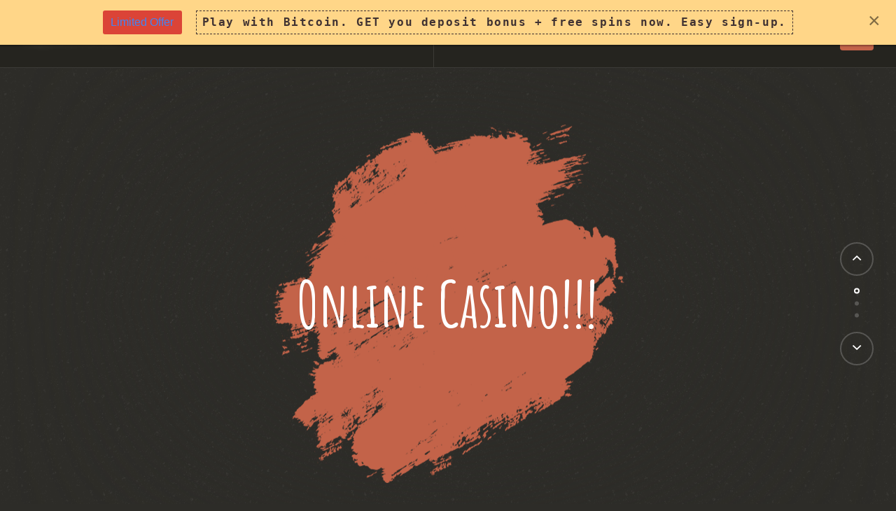

--- FILE ---
content_type: text/html; charset=utf-8
request_url: https://myslot.live/4-918kiss
body_size: 10127
content:

<!DOCTYPE html>
<html lang="en-gb" dir="ltr" class='com_content view-article itemid-101 home j31 mm-hover'>
<head>
<link href="/templates/ja_donate/favicon1.ico" rel="shortcut icon" type="image/vnd.microsoft.icon" />
<meta name="google-site-verification" content="Nz-sqipBZOQa3An9xmcjRq3S1HAUXcje1rTqpa4iJiY" />
	<base href="https://myslot.live/4-918kiss" />
	<meta http-equiv="content-type" content="text/html; charset=utf-8" />
	<meta name="author" content="Super User" />
	<meta name="robots" content="max-snippet:-1, max-image-preview:large, max-video-preview:-1" />
	<meta name="description" content="test" />
	<meta name="generator" content="Joomla! - Open Source Content Management" />
	<title>918Kiss</title>
	<link href="https://myslot.live/4-918kiss" rel="canonical" />
	<link href="/t3-assets/css/css-87236-54745.css" rel="stylesheet" type="text/css" media="all" />
	<link href="/t3-assets/css/css-e4914-38768.css" rel="stylesheet" type="text/css" media="all" />
	<link href="/t3-assets/css/css-d2a8e-05706.css" rel="stylesheet" type="text/css" media="all" />
	<link href="//fonts.googleapis.com/css?family=Amatic+SC:400,700|Glegoo:400,700|IBM+Plex+Sans+Condensed:400,700|Londrina+Solid:400,900" rel="stylesheet" type="text/css" />
	<link href="/t3-assets/css/css-19163-05706.css" rel="stylesheet" type="text/css" media="all" />
	<style type="text/css">
.ebStickyBar .eb {
    font-size: 16px;
}
.ebStickyBar .eb-close {
    right: 10px;
    top: 12px;
}
		.eb-7 .eb-close:hover {
			color: rgba(0, 0, 0, 1) !important;
		}	
	
	</style>
	<script type="application/json" class="joomla-script-options new">{"csrf.token":"af423ce9e8084174df369c561f5a5eb5","system.paths":{"root":"","base":""}}</script>
	<script src="/t3-assets/js/js-7e5cb-38768.js" type="text/javascript"></script>
	<script type="text/javascript">

				var ev_basefolder = '';
				var extravote_text=Array('Your browser does not support AJAX!','Loading','Thank you for voting!','You need to login to rate this item.','You have already rated this item.','(%s Votes)','(%s Vote)','Rating %s ');
			jQuery(window).on('load',  function() {
				new JCaption('img.caption');
			});
	</script>
	<!-- Start: Google Structured Data -->
            
<script type="application/ld+json">
{
    "@context": "https://schema.org",
    "@type": "WebSite",
    "url": "http://myslot.live/",
    "name": "myslot.live",
    "potentialAction": {
        "@type": "SearchAction",
        "target": "https://myslot.live/index.php?option=com_search&searchphrase=all&searchword={search_term}",
        "query-input": "required name=search_term"
    }
}
</script>

<script type="application/ld+json">
{
    "@context": "https://schema.org",
    "@type": "Organization",
    "url": "http://myslot.live/",
    "logo": "https://myslot.live/images/img_561222.png"
}
</script>

<script type="application/ld+json">
{
    "@context": "https://schema.org",
    "@type": "Organization",
    "name": "myslot.live",
    "url": "http://myslot.live/",
    "sameAs": [
        "http://myslot.live/"
    ]
}
</script>
<script type='application/ld+json'>
{
	"@context": "http://schema.org/",
	"@type": "Organization",
	"mainEntityOfPage": "http://myslot.live",
	"name": "myslot.live"
}
</script>

<script type="application/ld+json">
{
    "@context": "https://schema.org",
    "@type": "BreadcrumbList",
    "itemListElement": [
        {
            "@type": "ListItem",
            "position": 1,
            "name": "Home",
            "item": "http://myslot.live/"
        },
        {
            "@type": "ListItem",
            "position": 2,
            "name": "918Kiss",
            "item": "https://myslot.live/4-918kiss"
        }
    ]
}
</script>
<script type='application/ld+json'>
{
	"@context": "http://schema.org/",
	"@type": "SoftwareApplication",
	"applicationCategory": "Casino Game, Slot Game, Computer Game",
	"applicationSubCategory": "Android Game, iOS Game, Windows Game",
	"applicationSuite": "918Kiss, Scr888",
	"availableOnDevice": "Android, iOS",
	"downloadUrl": "http://myslot.live/download/25-918kiss-scr888",
	"featureList": "Jackpot , Roulette, Card Game, Texas Poker",
	"operatingSystem": "Android, iOS",
	"permissions": "internet access",
	"releaseNotes": "New version 2019 2020",
	"screenshot": "images/918kiss/Top-7-918Kiss-Casino-Malaysia.jpg",
	"softwareVersion": "Version 2019, 2020",
	"aggregateRating": {
		"@type": "AggregateRating",
		"ratingCount": "1598",
		"bestRating": "5",
		"ratingValue": "4",
		"worstRating": "1",
		"description": ""
	},
	"headline": "918Kiss",
	"keywords": "",
	"license": "http://myslot.live/",
	"offers": {
		"@type": "Offer",
		"price": "0.00",
		"priceCurrency": "MYR"
	},
	"name": "918Kiss"
}
</script>

<script type="application/ld+json">
{
    "@context": "https://schema.org",
    "@type": "LocalBusiness",
    "@id": "https://myslot.live/4-918kiss#localbusiness14",
    "name": "myslot.live",
    "image": "https://myslot.live/images/img_561222.png",
    "url": "https://myslot.live/4-918kiss",
    "telephone": "0",
    "address": {
        "@type": "PostalAddress",
        "addressCountry": "MY"
    },
    "geo": {
        "@type": "GeoCoordinates",
        "latitude": "36.892587",
        "longitude": "27.287792999999965"
    }
}
</script>
            <!-- End: Google Structured Data -->

	
<!-- META FOR IOS & HANDHELD -->
	<meta name="viewport" content="width=device-width, initial-scale=1.0, maximum-scale=1.0, user-scalable=no"/>
	<style type="text/stylesheet">
		@-webkit-viewport   { width: device-width; }
		@-moz-viewport      { width: device-width; }
		@-ms-viewport       { width: device-width; }
		@-o-viewport        { width: device-width; }
		@viewport           { width: device-width; }
	</style>
	<script type="text/javascript">
		//<![CDATA[
		if (navigator.userAgent.match(/IEMobile\/10\.0/)) {
			var msViewportStyle = document.createElement("style");
			msViewportStyle.appendChild(
				document.createTextNode("@-ms-viewport{width:auto!important}")
			);
			document.getElementsByTagName("head")[0].appendChild(msViewportStyle);
		}
		//]]>
	</script>
<meta name="HandheldFriendly" content="true"/>
<meta name="apple-mobile-web-app-capable" content="YES"/>
<!-- //META FOR IOS & HANDHELD -->




<!-- Le HTML5 shim and media query for IE8 support -->
<!--[if lt IE 9]>
<script src="//cdnjs.cloudflare.com/ajax/libs/html5shiv/3.7.3/html5shiv.min.js"></script>
<script type="text/javascript" src="/plugins/system/t3/base-bs3/js/respond.min.js"></script>
<![endif]-->

<!-- You can add Google Analytics here or use T3 Injection feature -->
<style>
.logo-text a {
    color: #E2725A;
   text-shadow: 0 0 20px #F9DDD2;
    text-decoration: none;
    font-size: 28px;
    font-weight: bold;
}
body {
    font-family: Impact, fantasy	;
    font-size: 14px;
    line-height: 1.7143;
    color: #2d2c28;
    background-color: #2d2c28;
}
</style>
</head>

<body>

<div class="t3-wrapper"> <!-- Need this wrapper for off-canvas menu. Remove if you don't use of-canvas -->

  
<!-- TOPBAR -->
<!-- TOPBAR -->


  
<header id="t3-header" class="t3-header">
	<div class="t3-header-inner">
		<div class="row">
			<div class="col-xs-4 col-sm-1 col-md-2">
				<!-- LOGO -->
				<div class="logo logo-text">
					<a href="https://myslot.live/" title="Myslot.live">
						
												<span>Myslot.live</span>
					</a>
					<small class="site-slogan"></small>
				</div>
				<!-- // LOGO -->
			</div>

			<div class="col-xs-8 col-sm-11 col-md-10">
								<!-- HEADRIGHT -->
				<div class="headright pull-right">
					<!-- Brand and toggle get grouped for better mobile display -->
					<div class="navbar-header pull-left">
																				<button type="button" class="navbar-toggle" data-toggle="collapse" data-target=".t3-navbar-collapse">
								<span class="fa fa-bars"></span>
							</button>
						
													
<button class="btn btn-primary off-canvas-toggle " type="button" data-pos="right" data-nav="#t3-off-canvas" data-effect="off-canvas-effect-4">
  <span class="bar-first"><span class="hidden">bar</span></span>
  <span class="bar-mid"><span class="hidden">bar</span></span>
  <span class="bar-last"><span class="hidden">bar</span></span>
</button>

<!-- OFF-CANVAS SIDEBAR -->
<div id="t3-off-canvas" class="t3-off-canvas ">

  <div class="t3-off-canvas-header">
    <h2 class="t3-off-canvas-header-title">Sidebar</h2>
    <button type="button" class="close" data-dismiss="modal" aria-hidden="true">&times;</button>
  </div>

  <div class="t3-off-canvas-body">
    <div class="t3-module module " id="Mod93"><div class="module-inner"><h3 class="module-title "><span>Menu</span></h3><div class="module-ct"><ul class="nav nav-pills nav-stacked menu">
<li class="item-101 default current active"><a href="/" class="">Home</a></li><li class="item-103 deeper dropdown parent"><a href="/games" class=" dropdown-toggle" data-toggle="dropdown">Games<em class="caret"></em></a><ul class="dropdown-menu"><li class="item-104"><a href="/games/xe88" class="">XE88</a></li><li class="item-109"><a href="/games/918kiss" class="">918Kiss</a></li><li class="item-105"><a href="/games/star996" class="">Star996</a></li><li class="item-106"><a href="/games/play8oy" class="">Play8oy</a></li><li class="item-107"><a href="/games/ace333" class="">ACE333</a></li><li class="item-108"><a href="/games/sky777" class="">Sky777</a></li><li class="item-110"><a href="/games/mega888" class="">Mega888</a></li><li class="item-111"><a href="/games/live22" class="">Live22</a></li><li class="item-112"><a href="/games/joker123" class="">Joker123</a></li><li class="item-113"><a href="/games/lpe88" class="">Lpe88</a></li><li class="item-114"><a href="/games/rollex11" class="">Rollex11</a></li><li class="item-115"><a href="/games/ntc33" class="">NTC33</a></li><li class="item-116"><a href="/games/3win8" class="">3win8</a></li></ul></li><li class="item-117"><a href="/download" class="">Download</a></li><li class="item-118"><a href="https://tawk.to/chat/5bac69219d44382222fc0c1e/default" class="">Register </a></li><li class="item-119"><a href="/news" class="">News</a></li><li class="item-129"><a href="/search" class="">Search</a></li></ul>
</div></div></div>
  </div>

</div>
<!-- //OFF-CANVAS SIDEBAR -->

											</div>

									</div>
				<!-- // HEADRIGHT -->
				
				<!-- MAIN NAVIGATION -->
				<nav id="t3-mainnav" class="navbar navbar-default t3-mainnav pull-right">
													<div class="t3-navbar-collapse navbar-collapse collapse"></div>
						
						<div class="t3-navbar navbar-collapse collapse">
							<div  class="t3-megamenu"  data-responsive="true">
<ul itemscope itemtype="http://www.schema.org/SiteNavigationElement" class="nav navbar-nav level0">
<li itemprop='name' class="current active" data-id="101" data-level="1">
<a itemprop='url' class=""  href="/"   data-target="#">Home </a>

</li>
<li itemprop='name' class="dropdown mega" data-id="103" data-level="1">
<a itemprop='url' class=" dropdown-toggle"  href="/games"   data-target="#" data-toggle="dropdown">Games <em class="caret"></em></a>

<div class="nav-child dropdown-menu mega-dropdown-menu"  ><div class="mega-dropdown-inner">
<div class="row">
<div class="col-xs-12 mega-col-nav" data-width="12"><div class="mega-inner">
<ul itemscope itemtype="http://www.schema.org/SiteNavigationElement" class="mega-nav level1">
<li itemprop='name'  data-id="104" data-level="2">
<a itemprop='url' class=""  href="/games/xe88"   data-target="#">XE88 </a>

</li>
<li itemprop='name'  data-id="109" data-level="2">
<a itemprop='url' class=""  href="/games/918kiss"   data-target="#">918Kiss </a>

</li>
<li itemprop='name'  data-id="105" data-level="2">
<a itemprop='url' class=""  href="/games/star996"   data-target="#">Star996 </a>

</li>
<li itemprop='name'  data-id="106" data-level="2">
<a itemprop='url' class=""  href="/games/play8oy"   data-target="#">Play8oy </a>

</li>
<li itemprop='name'  data-id="107" data-level="2">
<a itemprop='url' class=""  href="/games/ace333"   data-target="#">ACE333 </a>

</li>
<li itemprop='name'  data-id="108" data-level="2">
<a itemprop='url' class=""  href="/games/sky777"   data-target="#">Sky777 </a>

</li>
<li itemprop='name'  data-id="110" data-level="2">
<a itemprop='url' class=""  href="/games/mega888"   data-target="#">Mega888 </a>

</li>
<li itemprop='name'  data-id="111" data-level="2">
<a itemprop='url' class=""  href="/games/live22"   data-target="#">Live22 </a>

</li>
<li itemprop='name'  data-id="112" data-level="2">
<a itemprop='url' class=""  href="/games/joker123"   data-target="#">Joker123 </a>

</li>
<li itemprop='name'  data-id="113" data-level="2">
<a itemprop='url' class=""  href="/games/lpe88"   data-target="#">Lpe88 </a>

</li>
<li itemprop='name'  data-id="114" data-level="2">
<a itemprop='url' class=""  href="/games/rollex11"   data-target="#">Rollex11 </a>

</li>
<li itemprop='name'  data-id="115" data-level="2">
<a itemprop='url' class=""  href="/games/ntc33"   data-target="#">NTC33 </a>

</li>
<li itemprop='name'  data-id="116" data-level="2">
<a itemprop='url' class=""  href="/games/3win8"   data-target="#">3win8 </a>

</li>
</ul>
</div></div>
</div>
</div></div>
</li>
<li itemprop='name'  data-id="117" data-level="1">
<a itemprop='url' class=""  href="/download"   data-target="#">Download </a>

</li>
<li itemprop='name'  data-id="118" data-level="1">
<a itemprop='url' class=""  href="https://tawk.to/chat/5bac69219d44382222fc0c1e/default"   data-target="#">Register</a>

</li>
<li itemprop='name'  data-id="119" data-level="1">
<a itemprop='url' class=""  href="/news"   data-target="#">News </a>

</li>
<li itemprop='name'  data-id="129" data-level="1">
<a itemprop='url' class=""  href="/search"   data-target="#">Search </a>

</li>
</ul>
</div>

						</div>
				</nav>
				<!-- //MAIN NAVIGATION -->
			</div>
		</div>
	</div>
</header>
<!-- //HEADER -->



  
	<!-- SLIDESHOW -->
	<div class="t3-slideshow ">
		<div class="container-hd">
			
<div class="acm-slideshow acm-owl">
	<div id="acm-slideshow-90">
		<div class="owl-carousel owl-theme ">
			
      
			<div class="item">
                  <div id="video-bg">
            <div class="video-wrap">
              <iframe width="560" height="315" src="https://www.youtube.com/embed/Zyg10Ei5UE4?version=3&autoplay=1&mute=1&loop=1&rel=0&controls=0&showinfo=0&playlist=Zyg10Ei5UE4" allowfullscreen></iframe>
            </div>
          </div>
        
        <div class="slider-content" >
          <div class="slider-content-inner">
			                    <div class="title">
	              <h1>Online Casino!!!</h1>
              </div>
                      </div>
        </div>
			</div>
		 	
      
			<div class="item">
                  <div class="bg-item" style="background-image: url(/images/poker2.jpg);"></div>
        
        <div class="slider-content" >
          <div class="slider-content-inner">
			                    <div class="title">
	              <h1>Try Now!!!</h1>
              </div>
                      </div>
        </div>
			</div>
		 	
      
			<div class="item">
                  <div class="bg-item" style="background-image: url(/images/gambling.jpg);"></div>
        
        <div class="slider-content" >
          <div class="slider-content-inner">
			                    <div class="title">
	              <h1>Welcome Boss!!!</h1>
              </div>
                      </div>
        </div>
			</div>
		 			</div>
	</div>

  <!-- Arrow -->
  <span id="next-section" class="icon icon-bottom"></span>
</div>

<script>
(function($){
  jQuery(document).ready(function($) {
    $("#acm-slideshow-90 .owl-carousel").owlCarousel({
      items: 1,
      nav : true,
      navText : ["<span class='ion-chevron-up'></span>", "<span class='ion-chevron-down'></span>"],
      stageOuterClass: 'owl-stage-outer container-hd',
      dots: true,
      slideBy: 1,
      loop: true,
      autoplay:false
    });

    $heightDots = 16*3 + 128;
    $('#acm-slideshow-90 .owl-carousel .owl-nav').css('height',$heightDots);

    $posNext = $('#next-section').offset().top - 52;

    $('#next-section').on('click', function(){
      $("html, body").animate({scrollTop: $posNext}, 700);
      return false;
    });

  });
})(jQuery);
</script>
		</div>
	</div>
	<!-- //SLIDESHOW -->


  


  <div class="container-hd">

    


    <div id="t3-section-top" class="t3-section-wrap t3-section-top">
	<div class="t3-section module    " id="Section91" ><div class="full-width"><div class="module-inner"><div class="module-ct">
<div class="acm-features style-1  bg-blue">
	<div class="row features-inner content-left">
				<div class="features-image col-xs-12 col-sm-12 col-md-6 pull-right">
			<div class="features-image-inner hidden-xs hidden-sm" style="background-image: url(/images/918kiss.jpg)">
			</div>

							<img class="visible-xs visible-sm" src="/images/918kiss.jpg" alt="Intro Image" />
					</div>
				
		<div class="col-xs-12 col-sm-12 col-md-6 pull-left">
			<div class="features-content bg-blue">
				<!--- Features Content -->
				<div class="module-title-wrap">
											<h3 class="module-title">
							918Kiss						</h3>
									</div>

									<p>
						To access the 918Kiss / SCR888 online casino you need to download the 918Kiss APK. 918Kiss / SCR888 is the home of all slot game enthusiasts.					</p>
				
								<div class="features-action">
					<a href="https://myslot.live/index.php/games/918kiss" title="" class="btn btn-default">
						Read More					</a>
				</div>
								<!--- //Features Content -->
			</div>
		</div>
	</div>
</div></div></div></div></div><div class="t3-section module    " id="Section92" ><div class="full-width"><div class="module-inner"><div class="module-ct">
<div class="acm-features style-1  bg-brown">
	<div class="row features-inner content-right">
				<div class="features-image col-xs-12 col-sm-12 col-md-6 pull-left">
			<div class="features-image-inner hidden-xs hidden-sm" style="background-image: url(/images/ntc33.jpg)">
			</div>

							<img class="visible-xs visible-sm" src="/images/ntc33.jpg" alt="Intro Image" />
					</div>
				
		<div class="col-xs-12 col-sm-12 col-md-6 pull-right">
			<div class="features-content bg-brown">
				<!--- Features Content -->
				<div class="module-title-wrap">
											<h3 class="module-title">
							NTC33						</h3>
									</div>

									<p>
						Newtown Casino is an online casino game developed by Playtech UK. The cornerstone of its success is the relationship between trust and solutions based on innovation.					</p>
				
								<div class="features-action">
					<a href="https://myslot.live/index.php/games/ntc33" title="" class="btn btn-default">
						Read More					</a>
				</div>
								<!--- //Features Content -->
			</div>
		</div>
	</div>
</div></div></div></div></div><div class="t3-section module    " id="Section94" ><div class="full-width"><div class="module-inner"><div class="module-ct">
<div class="acm-features style-1  bg-dark">
	<div class="row features-inner content-left">
				<div class="features-image col-xs-12 col-sm-12 col-md-6 pull-right">
			<div class="features-image-inner hidden-xs hidden-sm" style="background-image: url(/images/star996.jpg)">
			</div>

							<img class="visible-xs visible-sm" src="/images/star996.jpg" alt="Intro Image" />
					</div>
				
		<div class="col-xs-12 col-sm-12 col-md-6 pull-left">
			<div class="features-content bg-dark">
				<!--- Features Content -->
				<div class="module-title-wrap">
											<h3 class="module-title">
							Star996						</h3>
									</div>

									<p>
						Star996 is an addictive online gambling and entertainment online casino gambling games. About thes Sports, we also provide first-class Casino, Games, Poker and Bingo rooms on the internet platform. 					</p>
				
								<div class="features-action">
					<a href="https://myslot.live/games/star996" title="" class="btn btn-default">
						Read More					</a>
				</div>
								<!--- //Features Content -->
			</div>
		</div>
	</div>
</div></div></div></div></div><div class="t3-section module    " id="Section95" ><div class="full-width"><div class="module-inner"><div class="module-ct">
<div class="acm-features style-1  bg-primary">
	<div class="row features-inner content-right">
				<div class="features-image col-xs-12 col-sm-12 col-md-6 pull-left">
			<div class="features-image-inner hidden-xs hidden-sm" style="background-image: url(/images/play8oy.jpg)">
			</div>

							<img class="visible-xs visible-sm" src="/images/play8oy.jpg" alt="Intro Image" />
					</div>
				
		<div class="col-xs-12 col-sm-12 col-md-6 pull-right">
			<div class="features-content bg-primary">
				<!--- Features Content -->
				<div class="module-title-wrap">
											<h3 class="module-title">
							Play8oy						</h3>
									</div>

									<p>
						When you start betting with Play8oy, you can play the most amazing online casino in Malaysia. Given the variety of options available at Play8oy Casino, players can offer many options.					</p>
				
								<div class="features-action">
					<a href="https://myslot.live/games/play8oy" title="" class="btn btn-default">
						Read More					</a>
				</div>
								<!--- //Features Content -->
			</div>
		</div>
	</div>
</div></div></div></div></div><div class="t3-section module    " id="Section96" ><div class="full-width"><div class="module-inner"><div class="module-ct">
<div class="acm-features style-1  bg-blue">
	<div class="row features-inner content-left">
				<div class="features-image col-xs-12 col-sm-12 col-md-6 pull-right">
			<div class="features-image-inner hidden-xs hidden-sm" style="background-image: url(/images/ace333.jpg)">
			</div>

							<img class="visible-xs visible-sm" src="/images/ace333.jpg" alt="Intro Image" />
					</div>
				
		<div class="col-xs-12 col-sm-12 col-md-6 pull-left">
			<div class="features-content bg-blue">
				<!--- Features Content -->
				<div class="module-title-wrap">
											<h3 class="module-title">
							ACE333						</h3>
									</div>

									<p>
						This is the ACE333 interface. When you register as a member, enter your ID and password and then jump to this page.					</p>
				
								<div class="features-action">
					<a href="https://myslot.live/games/ace333/12-ace333" title="" class="btn btn-default">
						Read More					</a>
				</div>
								<!--- //Features Content -->
			</div>
		</div>
	</div>
</div></div></div></div></div><div class="t3-section module    " id="Section97" ><div class="full-width"><div class="module-inner"><div class="module-ct">
<div class="acm-features style-1  bg-brown">
	<div class="row features-inner content-right">
				<div class="features-image col-xs-12 col-sm-12 col-md-6 pull-left">
			<div class="features-image-inner hidden-xs hidden-sm" style="background-image: url(/images/sky777.jpg)">
			</div>

							<img class="visible-xs visible-sm" src="/images/sky777.jpg" alt="Intro Image" />
					</div>
				
		<div class="col-xs-12 col-sm-12 col-md-6 pull-right">
			<div class="features-content bg-brown">
				<!--- Features Content -->
				<div class="module-title-wrap">
											<h3 class="module-title">
							SKY777						</h3>
									</div>

									<p>
						Slot Machine Game Online SKY777 is an online gambling slot machine or card game with a variety of different game forms. The game can be played from the central SKY777.					</p>
				
								<div class="features-action">
					<a href="https://myslot.live/games/sky777/11-sky777" title="" class="btn btn-default">
						Read More					</a>
				</div>
								<!--- //Features Content -->
			</div>
		</div>
	</div>
</div></div></div></div></div><div class="t3-section module    " id="Section98" ><div class="full-width"><div class="module-inner"><div class="module-ct">
<div class="acm-features style-1  bg-dark">
	<div class="row features-inner content-left">
				<div class="features-image col-xs-12 col-sm-12 col-md-6 pull-right">
			<div class="features-image-inner hidden-xs hidden-sm" style="background-image: url(/images/mega888.jpg)">
			</div>

							<img class="visible-xs visible-sm" src="/images/mega888.jpg" alt="Intro Image" />
					</div>
				
		<div class="col-xs-12 col-sm-12 col-md-6 pull-left">
			<div class="features-content bg-dark">
				<!--- Features Content -->
				<div class="module-title-wrap">
											<h3 class="module-title">
							Mega888						</h3>
									</div>

									<p>
						Mega888 Casino is one of the latest top online casino games. The Mega888 Casino gives players a familiar feel, as the platform is very similar to the SCR888 or the new 918Kiss.					</p>
				
								<div class="features-action">
					<a href="https://myslot.live/games/mega888/13-mega888" title="" class="btn btn-default">
						Read More					</a>
				</div>
								<!--- //Features Content -->
			</div>
		</div>
	</div>
</div></div></div></div></div><div class="t3-section module    " id="Section99" ><div class="full-width"><div class="module-inner"><div class="module-ct">
<div class="acm-features style-1  bg-primary">
	<div class="row features-inner content-right">
				<div class="features-image col-xs-12 col-sm-12 col-md-6 pull-left">
			<div class="features-image-inner hidden-xs hidden-sm" style="background-image: url(/images/live22.jpg)">
			</div>

							<img class="visible-xs visible-sm" src="/images/live22.jpg" alt="Intro Image" />
					</div>
				
		<div class="col-xs-12 col-sm-12 col-md-6 pull-right">
			<div class="features-content bg-primary">
				<!--- Features Content -->
				<div class="module-title-wrap">
											<h3 class="module-title">
							Live22						</h3>
									</div>

									<p>
						As busy schedules and stressful lifestyles affect everyone, individuals are desperately looking for ways to get out of tension, and there are some small adventures that can help them reactivate their spirits and bring a few good things.					</p>
				
								<div class="features-action">
					<a href="https://myslot.live/games/live22/10-live22" title="" class="btn btn-default">
						Read More					</a>
				</div>
								<!--- //Features Content -->
			</div>
		</div>
	</div>
</div></div></div></div></div><div class="t3-section module    " id="Section100" ><div class="full-width"><div class="module-inner"><div class="module-ct">
<div class="acm-features style-1  bg-blue">
	<div class="row features-inner content-left">
				<div class="features-image col-xs-12 col-sm-12 col-md-6 pull-right">
			<div class="features-image-inner hidden-xs hidden-sm" style="background-image: url(/images/joker123.jpg)">
			</div>

							<img class="visible-xs visible-sm" src="/images/joker123.jpg" alt="Intro Image" />
					</div>
				
		<div class="col-xs-12 col-sm-12 col-md-6 pull-left">
			<div class="features-content bg-blue">
				<!--- Features Content -->
				<div class="module-title-wrap">
											<h3 class="module-title">
							Joker123						</h3>
									</div>

									<p>
						Joker123 Casino is fast becoming the best online casino in Malaysia because it is compatible with a variety of mobile platforms.					</p>
				
								<div class="features-action">
					<a href="https://myslot.live/games/joker123/9-joker123" title="" class="btn btn-default">
						Read More					</a>
				</div>
								<!--- //Features Content -->
			</div>
		</div>
	</div>
</div></div></div></div></div><div class="t3-section module    " id="Section101" ><div class="full-width"><div class="module-inner"><div class="module-ct">
<div class="acm-features style-1  bg-brown">
	<div class="row features-inner content-right">
				<div class="features-image col-xs-12 col-sm-12 col-md-6 pull-left">
			<div class="features-image-inner hidden-xs hidden-sm" style="background-image: url(/images/lpe88/LPE88-Android-Slots.jpg)">
			</div>

							<img class="visible-xs visible-sm" src="/images/lpe88/LPE88-Android-Slots.jpg" alt="Intro Image" />
					</div>
				
		<div class="col-xs-12 col-sm-12 col-md-6 pull-right">
			<div class="features-content bg-brown">
				<!--- Features Content -->
				<div class="module-title-wrap">
											<h3 class="module-title">
							Lpe88						</h3>
									</div>

									<p>
						Lucky Palace Casino (LPE88) is one of the most popular and popular games on the Internet. They offer a percentage of return and odds that are higher than physical casinos.					</p>
				
								<div class="features-action">
					<a href="https://myslot.live/games/lpe88/8-lpe88" title="" class="btn btn-default">
						Read More					</a>
				</div>
								<!--- //Features Content -->
			</div>
		</div>
	</div>
</div></div></div></div></div><div class="t3-section module    " id="Section102" ><div class="full-width"><div class="module-inner"><div class="module-ct">
<div class="acm-features style-1  bg-dark">
	<div class="row features-inner content-left">
				<div class="features-image col-xs-12 col-sm-12 col-md-6 pull-right">
			<div class="features-image-inner hidden-xs hidden-sm" style="background-image: url(/images/rollex_11.jpg)">
			</div>

							<img class="visible-xs visible-sm" src="/images/rollex_11.jpg" alt="Intro Image" />
					</div>
				
		<div class="col-xs-12 col-sm-12 col-md-6 pull-left">
			<div class="features-content bg-dark">
				<!--- Features Content -->
				<div class="module-title-wrap">
											<h3 class="module-title">
							Rollex11						</h3>
									</div>

									<p>
						Rollex11 Casino is one of the fastest growing online casinos on the World Wide Web and is very popular in all Asian countries, especially Malaysia. There are many new things you will get used to, which will make you more effective at the Rollex online casino.					</p>
				
								<div class="features-action">
					<a href="https://myslot.live/games/rollex11/7-rollex11" title="" class="btn btn-default">
						Read More					</a>
				</div>
								<!--- //Features Content -->
			</div>
		</div>
	</div>
</div></div></div></div></div><div class="t3-section module    " id="Section103" ><div class="full-width"><div class="module-inner"><div class="module-ct">
<div class="acm-features style-1  bg-primary">
	<div class="row features-inner content-right">
				<div class="features-image col-xs-12 col-sm-12 col-md-6 pull-left">
			<div class="features-image-inner hidden-xs hidden-sm" style="background-image: url(/images/3win8.jpg)">
			</div>

							<img class="visible-xs visible-sm" src="/images/3win8.jpg" alt="Intro Image" />
					</div>
				
		<div class="col-xs-12 col-sm-12 col-md-6 pull-right">
			<div class="features-content bg-primary">
				<!--- Features Content -->
				<div class="module-title-wrap">
											<h3 class="module-title">
							3Win8						</h3>
									</div>

									<p>
						It has been a while since the launch of the 3Win8 slot game in April 2016. I want to say that the response is very good.					</p>
				
								<div class="features-action">
					<a href="https://myslot.live/games/3win8/5-3win8" title="" class="btn btn-default">
						Read More					</a>
				</div>
								<!--- //Features Content -->
			</div>
		</div>
	</div>
</div></div></div></div></div><div class="t3-section module  padding-top padding-bottom has-bg" id="Section104" style="background-image: url(https://myslot.live/images/0_hvzyWiGbDTGGZ3FJ.jpg);"><div class="container"><div class="module-inner"><div class="module-ct">
<div class="acm-features style-2">
		<div class="row equal-height">
					<div class="col col-md-6 col-lg-4">
				<div class="features-item">
											<a href="/games">
					
													<div class="number h1">
								<span data-to="1000" data-from="0" data-speed="2000" data-refresh-interval="20">1000</span>
							</div>
												
													<h4>
								Other Games							</h4>
												
													<p>colorful mini games, novel design games that make you not play boring, and greatly increase the chances of your boss winning.</p>
						
											</a>
									</div>
			</div>
					<div class="col col-md-6 col-lg-4">
				<div class="features-item">
											<a href="/games">
					
													<div class="number h1">
								<span data-to="12" data-from="0" data-speed="2000" data-refresh-interval="20">12</span>
							</div>
												
													<h4>
								Other Games							</h4>
												
													<p>This website has 12 main games for your boss to choose. Each website has a variety of mini games, so that your boss can win in different interfaces.</p>
						
											</a>
									</div>
			</div>
					<div class="col col-md-6 col-lg-4">
				<div class="features-item">
											<a href="/download">
					
													<div class="number h1">
								<span data-to="12" data-from="0" data-speed="2000" data-refresh-interval="20">12</span>
							</div>
												
													<h4>
								Download							</h4>
												
													<p>Still wasting time to win? Download it now and get rich overnight. This website has provided various download channels to make it easy for bosses to download and easily win.</p>
						
											</a>
									</div>
			</div>
			</div>

		<div class="action">
		<a href="https://tawk.to/chat/5bac69219d44382222fc0c1e/default" class="btn btn-default">Just Register Now</a>
	</div>
	</div></div></div></div></div>
</div>


    

<div id="t3-mainbody" class="container t3-mainbody">
	<div class="row">

		<!-- MAIN CONTENT -->
		<div id="t3-content" class="t3-content col-xs-12">
						
<!-- Page header -->
<!-- // Page header -->

<div class="item-page" >
	
	<!-- Go to www.addthis.com/dashboard to customize your tools -->
	<div class="addthis addthis_inline_share_toolbox_8vli"></div>
	
	<!-- Article -->
	<article >
	  <meta itemscope itemprop="mainEntityOfPage"  itemType="https://schema.org/WebPage" itemid="https://google.com/article"/>
		

		
  	<!-- Aside -->
				<!-- // Aside -->

				
				

				<div class="size-1 extravote">
  <span class="extravote-stars">
	<span id="rating_4_0" class="current-rating" style="width:80%;"></span>
      <span class="extravote-star"><a href="javascript:void(null)" onclick="javascript:JVXVote(4,1,6395,1598,'0',1,1,1);" title="1 out of 5" class="ev-10-stars">1</a></span>
      <span class="extravote-star"><a href="javascript:void(null)" onclick="javascript:JVXVote(4,2,6395,1598,'0',1,1,1);" title="2 out of 5" class="ev-20-stars">1</a></span>
      <span class="extravote-star"><a href="javascript:void(null)" onclick="javascript:JVXVote(4,3,6395,1598,'0',1,1,1);" title="3 out of 5" class="ev-30-stars">1</a></span>
      <span class="extravote-star"><a href="javascript:void(null)" onclick="javascript:JVXVote(4,4,6395,1598,'0',1,1,1);" title="4 out of 5" class="ev-40-stars">1</a></span>
      <span class="extravote-star"><a href="javascript:void(null)" onclick="javascript:JVXVote(4,5,6395,1598,'0',1,1,1);" title="5 out of 5" class="ev-50-stars">1</a></span>
  </span>
  <span class="extravote-info" id="extravote_4_0">Rating 4.00 (1598 Votes)</span>
</div>
							
							<div class="pull-left item-image"> <img
		 src="/images/918kiss/918kiss-app-2.jpg" alt="" /> </div>

			
			<section class="article-content clearfix" >
								
				<p>
  To access the 918Kiss / SCR888 online casino you need to download the 918Kiss APK. 918Kiss / SCR888 is the home of all slot game enthusiasts. Unlike 918Kiss / SCR888, there are not many online casino platforms that support iOS devices. Developers at 918Kiss / SCR888 are working hard to come up with file formats specifically for the Apple operating system because Android devices use different file formats to ensure that Apple users can also play games on their platforms.</p>

 

<p>
  918Kiss / SCR888 may not be the largest online gambling platform, but they are definitely the most famous online casino site in Malaysia. There are over 100 casino games to choose from, and slot machine games account for 70% of the 918Kiss / SCR888 games list. The most popular players include Great Blue, Fortune Panda, Highway Kings, Bonus Bear, Dolphin Reef and Robin Hood.</p>

<p>
  The 918Kiss / SCR888 uses an advanced software system to ensure that the games on your mobile device remain fluid and flawless. Most importantly, since 918Kiss / SCR888 continues to add more new casino games to its platform and also upgrades the security of its applications, it is constantly updated from time to time. Getting started is very simple, all you need to do is follow the simple steps above to start the game.
</p>

<a href="/download/25-918kiss-scr888" class="btn btn-primary">&nbsp;Play Now</a>
<a href="#" class="btn btn-primary">&nbsp;Contact Us</a>
				<!-- Item tags -->
																	<!-- // Item tags -->
			</section>

			<!-- Footer -->
						<!-- // Footer -->

			
			
							</article>
	<!-- //Article -->
	
	
		</div>

		</div>
		<!-- //MAIN CONTENT -->

	</div>
</div> 


    

    


    
<!-- BACK TOP TOP BUTTON -->
<div id="back-to-top" data-spy="affix" data-offset-top="200" class="back-to-top hidden-xs hidden-sm affix-top">
  <button class="btn btn-primary" title="Back to Top"><span class="ion-android-arrow-up"></span></button>
</div>

<script type="text/javascript">
(function($) {
  // Back to top
  $('#back-to-top').on('click', function(){
    $("html, body").animate({scrollTop: 0}, 500);
    return false;
  });
})(jQuery);
</script>
<!-- BACK TO TOP BUTTON -->

<!-- FOOTER -->
<footer id="t3-footer" class="wrap t3-footer">
	<div class="container">
					<!-- FOOT NAVIGATION -->
				<!-- SPOTLIGHT -->
	<div class="t3-spotlight t3-footnav  row">
					<div class=" col-lg-3 col-md-3 col-sm-3 col-xs-6">
								<div class="t3-module module " id="Mod106"><div class="module-inner"><h3 class="module-title "><span>Tags </span></h3><div class="module-ct"><div class="tagspopular">
	<ul>
		<li>
		<a href="/component/tags/tag/joker123">
			Joker123</a>
			</li>
		<li>
		<a href="/component/tags/tag/live22-online">
			Live22 online</a>
			</li>
		<li>
		<a href="/component/tags/tag/live22">
			Live22</a>
			</li>
		<li>
		<a href="/component/tags/tag/live22-login">
			Live22 login</a>
			</li>
		<li>
		<a href="/component/tags/tag/ntc33-download">
			NTC33 download</a>
			</li>
		<li>
		<a href="/component/tags/tag/sky777-update">
			Sky777 update</a>
			</li>
		<li>
		<a href="/component/tags/tag/3win8-download">
			3win8 download</a>
			</li>
		<li>
		<a href="/component/tags/tag/3win8-apk">
			3win8 apk</a>
			</li>
		<li>
		<a href="/component/tags/tag/mega888">
			Mega888</a>
			</li>
		<li>
		<a href="/component/tags/tag/live22-slot-game">
			live22 slot game</a>
			</li>
		</ul>
</div>
</div></div></div><div class="t3-module module " id="Mod110"><div class="module-inner"><div class="module-ct">

<div class="custom"  >
	<!--Start of Tawk.to Script-->

<script type="text/javascript">

var Tawk_API=Tawk_API||{}, Tawk_LoadStart=new Date();

(function(){

var s1=document.createElement("script"),s0=document.getElementsByTagName("script")[0];

s1.async=true;

s1.src='https://embed.tawk.to/5bac69219d44382222fc0c1e/default';

s1.charset='UTF-8';

s1.setAttribute('crossorigin','*');

s0.parentNode.insertBefore(s1,s0);

})();

</script>

<!--End of Tawk.to Script-->

</div>
</div></div></div>
							</div>
					<div class=" col-lg-3 col-md-3 col-sm-3 col-xs-6">
								<div class="t3-module module " id="Mod107"><div class="module-inner"><div class="module-ct"><ul class="nav nav-pills nav-stacked menu">
<li class="item-122"><a href="/login" class="">Login</a></li></ul>
</div></div></div><div class="t3-module module " id="Mod109"><div class="module-inner"><div class="module-ct"><ul class="nav nav-pills nav-stacked menu">
<li class="item-101 default current active"><a href="/" class="">Home</a></li><li class="item-103 deeper dropdown parent"><a href="/games" class=" dropdown-toggle" data-toggle="dropdown">Games<em class="caret"></em></a><ul class="dropdown-menu"><li class="item-104"><a href="/games/xe88" class="">XE88</a></li><li class="item-109"><a href="/games/918kiss" class="">918Kiss</a></li><li class="item-105"><a href="/games/star996" class="">Star996</a></li><li class="item-106"><a href="/games/play8oy" class="">Play8oy</a></li><li class="item-107"><a href="/games/ace333" class="">ACE333</a></li><li class="item-108"><a href="/games/sky777" class="">Sky777</a></li><li class="item-110"><a href="/games/mega888" class="">Mega888</a></li><li class="item-111"><a href="/games/live22" class="">Live22</a></li><li class="item-112"><a href="/games/joker123" class="">Joker123</a></li><li class="item-113"><a href="/games/lpe88" class="">Lpe88</a></li><li class="item-114"><a href="/games/rollex11" class="">Rollex11</a></li><li class="item-115"><a href="/games/ntc33" class="">NTC33</a></li><li class="item-116"><a href="/games/3win8" class="">3win8</a></li></ul></li><li class="item-117"><a href="/download" class="">Download</a></li><li class="item-118"><a href="https://tawk.to/chat/5bac69219d44382222fc0c1e/default" class="">Register </a></li><li class="item-119"><a href="/news" class="">News</a></li><li class="item-129"><a href="/search" class="">Search</a></li></ul>
</div></div></div>
							</div>
					<div class=" col-lg-3 col-md-3 col-sm-3 col-xs-6">
								<div class="t3-module module " id="Mod105"><div class="module-inner"><div class="module-ct">

<div class="custom"  >
	<p>
  Contact Us
</p>

<p><a title="Whatsapp" href="#">Whatsapp</a></p>
<p><a title="Wechat" href="#">Wechat</a></p>
<p><a title="Telegram" href="#">Telegram</a></p>
<p><a title="BeeTalk" href="#">Bee Talk</a></p>
<p><a title="Contact Info" href="#">Contact Info</a></p>
<p><a title="Live Support" href="https://tawk.to/chat/5bac69219d44382222fc0c1e/default">Live Support</a></p></div>
</div></div></div>
							</div>
					<div class=" col-lg-3 col-md-3 col-sm-3 col-xs-6">
								&nbsp;
							</div>
			</div>
<!-- SPOTLIGHT -->
			<!-- //FOOT NAVIGATION -->
		
			  <div class="menu-footer ">
	    <div class="module">
	<small>Copyright &#169; 2026 Myslot.live. All Rights Reserved. </small>
</div>
	  </div>
	  
		<div class="t3-copyright">
				<div class="row">
					<div class="col-md-12 copyright ">
						
	          <small>
	            <a href="http://twitter.github.io/bootstrap/" target="_blank">Bootstrap</a> is a front-end framework of Twitter, Inc. Code licensed under <a href="http://www.apache.org/licenses/LICENSE-2.0" target="_blank">Apache License v2.0</a>.
	          </small>
	          <small>
	            <a href="http://fortawesome.github.io/Font-Awesome/" target="_blank">Font Awesome</a> font licensed under <a href="http://scripts.sil.org/OFL">SIL OFL 1.1</a>.
	          </small>
					</div>
									</div>
		</div>
	</div>
</footer>
<!-- //FOOTER -->
    
  </div>

</div>
<style>
.t3-footer small{text-align:center;}
ul.seoalpha{
text-align:center;
}
.t3-copyright{display:none;}
ul.seoalpha li a{
color:red;
}
.t3-mainbody{padding-top:5px;}
.tagspopular ul > li > a{background:#673434;}
</style>

<div data-id="7" 
	class="eb-inst eb-hide eb-7 eb-top-left eb-custom ebStickyBar"
	data-options='{"trigger":"onPageLoad","trigger_selector":".erer","delay":0,"scroll_depth":"percentage","scroll_depth_value":80,"firing_frequency":1,"reverse_scroll_close":true,"threshold":0,"close_out_viewport":false,"exit_timer":1000,"idle_time":10000,"animation_open":"rstbox.slideDownIn","animation_close":"rstbox.slideDownOut","animation_duration":400,"prevent_default":true,"backdrop":false,"backdrop_color":"rgba(0, 0, 0, 0.8)","backdrop_click":true,"disable_page_scroll":false,"test_mode":false,"debug":false,"ga_tracking":false,"ga_tracking_id":0,"ga_tracking_label":null,"auto_focus":false}'
	data-type='popup'
		>

	
	<div class="eb-dialog eb-shd1 eb-acm eb-acc" style="max-width:100%;background-color:rgba(255, 214, 136, 1);color:rgba(64, 50, 50, 1);border-radius:0px;padding:15px;" role="dialog" tabindex="-1">
		
		
<button type="button" data-ebox-cmd="close" class="eb-close" aria-label="Close" style="color:rgba(0, 0, 0, 0.5);font-size:30px">
			<span aria-hidden="true">&times;</span>
	</button>	
		<div class="eb-container">
						<div class="eb-content">
				<div class="eb">
<div class="eb-row-flex"><span class="eb-label eb-label-danger"><a href="https://btc.kslot.win/signup-top" target="blank">Limited Offer</a></span>  <span class="eb-coupon-code-simple">Play with Bitcoin. GET you deposit bonus + free spins now. Easy sign-up.</span></div>
</div>			</div>
		</div>
			</div>	
</div><script defer src="https://static.cloudflareinsights.com/beacon.min.js/vcd15cbe7772f49c399c6a5babf22c1241717689176015" integrity="sha512-ZpsOmlRQV6y907TI0dKBHq9Md29nnaEIPlkf84rnaERnq6zvWvPUqr2ft8M1aS28oN72PdrCzSjY4U6VaAw1EQ==" data-cf-beacon='{"version":"2024.11.0","token":"d15b47243f3e4997af52a282ce649d86","r":1,"server_timing":{"name":{"cfCacheStatus":true,"cfEdge":true,"cfExtPri":true,"cfL4":true,"cfOrigin":true,"cfSpeedBrain":true},"location_startswith":null}}' crossorigin="anonymous"></script>
</body>

</html>

--- FILE ---
content_type: text/css
request_url: https://myslot.live/t3-assets/css/css-e4914-38768.css
body_size: 30337
content:


/*===============================
/templates/system/css/system.css
================================================================================*/
@import url(/media/system/css/system.css); .system-unpublished,tr.system-unpublished{background:#e8edf1;border-top:4px solid #c4d3df;border-bottom:4px solid #c4d3df}span.highlight{background-color:#FFFFCC;font-weight:bold;padding:1px 0}.img-fulltext-float-right{float:right;margin-left:10px;margin-bottom:10px}.img-fulltext-float-left{float:left;margin-right:10px;margin-bottom:10px}.img-fulltext-float-none{}.img-intro-float-right{float:right;margin-left:5px;margin-bottom:5px}.img-intro-float-left{float:left;margin-right:5px;margin-bottom:5px}.img-intro-float-none{}


/*===============================
/templates/ja_donate/local/css/template.css
================================================================================*/
@media (max-width:991px){.always-show .mega > .mega-dropdown-menu,.always-show .dropdown-menu{display:block !important;position:static}.open .dropdown-menu{display:block}}.t3-logo,.t3-logo-small{display:block;text-decoration:none;text-align:left;background-repeat:no-repeat;background-position:center}.t3-logo{width:182px;height:50px}.t3-logo-small{width:60px;height:30px}.t3-logo,.t3-logo-color{background-image:url("//static.joomlart.com/images/jat3v3-documents/logo-complete/t3logo-big-color.png")}.t3-logo-small,.t3-logo-small.t3-logo-color{background-image:url("//static.joomlart.com/images/jat3v3-documents/logo-complete/t3logo-small-color.png")}.t3-logo-dark{background-image:url("//static.joomlart.com/images/jat3v3-documents/logo-complete/t3logo-big-dark.png")}.t3-logo-small.t3-logo-dark{background-image:url("//static.joomlart.com/images/jat3v3-documents/logo-complete/t3logo-small-dark.png")}.t3-logo-light{background-image:url("//static.joomlart.com/images/jat3v3-documents/logo-complete/t3logo-big-light.png")}.t3-logo-small.t3-logo-light{background-image:url("//static.joomlart.com/images/jat3v3-documents/logo-complete/t3logo-small-light.png")}@media (max-width:991px){.logo-control .logo-img-sm{display:block}.logo-control .logo-img{display:none}}@media (min-width:992px){.logo-control .logo-img-sm{display:none}.logo-control .logo-img{display:block}}#community-wrap .collapse{position:relative;height:0;overflow:hidden;display:block}.body-data-holder:before{display:none;content:"grid-float-breakpoint:992px screen-xs:480px screen-sm:768px screen-md:992px screen-lg:1200px"}input,button,select,textarea{font-family:inherit;font-size:inherit;line-height:inherit}a{color:#c36349;text-decoration:none}a:hover,a:focus{color:#90442f;text-decoration:none}a:focus{outline:thin dotted;outline:5px auto -webkit-focus-ring-color;outline-offset:-2px}img{max-width:100%;vertical-align:middle}th,td{line-height:1.7143;text-align:left;vertical-align:top}th{font-weight:bold}td,tr td{border-top:1px solid #dddddd}.cat-list-row0:hover,.cat-list-row1:hover{background:#f5f5f5}.cat-list-row1,tr.cat-list-row1 td{background:#f9f9f9}table.contentpane,table.tablelist,table.category,table.admintable,table.blog{width:100%}table.contentpaneopen{border:0}.star{color:#ffb422}.red{color:#cc0000}hr{margin-top:24px;margin-bottom:24px;border:0;border-top:1px solid #f2f2f2}.wrap{width:auto;clear:both}.center,.table td.center,.table th.center{text-align:center}.element-invisible{position:absolute;padding:0;margin:0;border:0;height:1px;width:1px;overflow:hidden}h1,h2,h3,h4,h5,h6,.h1,.h2,.h3,.h4,.h5,.h6{font-family:'Glegoo',"Times New Roman",Times,serif;font-weight:700;line-height:1.1;color:inherit}h1 small,h2 small,h3 small,h4 small,h5 small,h6 small,.h1 small,.h2 small,.h3 small,.h4 small,.h5 small,.h6 small,h1 .small,h2 .small,h3 .small,h4 .small,h5 .small,h6 .small,.h1 .small,.h2 .small,.h3 .small,.h4 .small,.h5 .small,.h6 .small{font-weight:normal;line-height:1;color:#777777}h1,.h1,h2,.h2,h3,.h3{margin-top:24px;margin-bottom:12px;font-family:'Amatic SC','Glegoo',"Times New Roman",Times,serif}h1 small,.h1 small,h2 small,.h2 small,h3 small,.h3 small,h1 .small,.h1 .small,h2 .small,.h2 .small,h3 .small,.h3 .small{font-size:65%}h4,.h4,h5,.h5,h6,.h6{margin-top:12px;margin-bottom:12px}h4 small,.h4 small,h5 small,.h5 small,h6 small,.h6 small,h4 .small,.h4 .small,h5 .small,.h5 .small,h6 .small,.h6 .small{font-size:75%}h1,.h1{font-size:90px}h2,.h2{font-size:45px}h3,.h3{font-size:30px}h4,.h4{font-size:18px;line-height:1.77778}h5,.h5{font-size:14px}h6,.h6{font-size:11px}p{margin:0 0 32px}.lead{margin-bottom:24px;font-size:16px;font-weight:200;line-height:1.4}@media (min-width:768px){.lead{font-size:21px}}.example-colors .swatch-item{background:#2d2c28;border-radius:4px;color:#ffffff;min-height:100px;position:relative;margin-bottom:24px;width:100%}@media (min-width:1200px){.example-colors .swatch-item{min-height:123px}}.example-colors .swatch-item dl{width:100%;position:absolute;bottom:0;padding:20px;margin:0}.example-colors .color-brand-primary{background:#c36349}.example-colors .color-brand-secondary{background:#428bca}.example-colors .color-brand-success{background:#5cb85c}.example-colors .color-brand-danger{background:#d9534f}.example-colors .color-brand-warning{background:#f0ad4e}.example-colors .color-brand-info{background:#5bc0de}.example-colors .color-gray-darker{background:#25241f}.example-colors .color-gray-dark{background:#2d2c28}.example-colors .color-gray{background:#555555}.example-colors .color-gray-light{background:#777777;color:#2d2c28}.example-colors .color-gray-lighter{background:#eeeeee;color:#2d2c28}.example-colors .color-gray-lightest{background:#f7f7f7;color:#2d2c28}.example-button + .example-button{margin-top:16px}.example-button .btn{margin:12px 12px 0 0}small,.small{font-size:85%}cite{font-style:normal}.text-left{text-align:left}.text-right{text-align:right}.text-center{text-align:center}.text-justify{text-align:justify}.text-muted{color:#777777}.text-primary{color:#c36349}a.text-primary:hover{color:#a34d36}.text-success{color:#468847}a.text-success:hover{color:#356635}.text-info{color:#3a87ad}a.text-info:hover{color:#2d6987}.text-warning{color:#c09853}a.text-warning:hover{color:#a47e3c}.text-danger{color:#b94a48}a.text-danger:hover{color:#953b39}div[class^="bg-"],div[class*="bg-"]{background-image:url('/templates/ja_donate/images/pattern/pattern-bg-dark.png');color:#ffffff;text-shadow:1px 1px 0 rgba(0,0,0,0.2)}div[class^="bg-"].bg-primary,div[class*="bg-"].bg-primary{color:#fff;background-color:#c36349}adiv[class^="bg-"].bg-primary:hover,adiv[class*="bg-"].bg-primary:hover{background-color:#a34d36}div[class^="bg-"].bg-success,div[class*="bg-"].bg-success{background-color:#dff0d8}adiv[class^="bg-"].bg-success:hover,adiv[class*="bg-"].bg-success:hover{background-color:#c1e2b3}div[class^="bg-"].bg-info,div[class*="bg-"].bg-info{background-color:#d9edf7}adiv[class^="bg-"].bg-info:hover,adiv[class*="bg-"].bg-info:hover{background-color:#afd9ee}div[class^="bg-"].bg-warning,div[class*="bg-"].bg-warning{background-color:#fcf8e3}adiv[class^="bg-"].bg-warning:hover,adiv[class*="bg-"].bg-warning:hover{background-color:#f7ecb5}div[class^="bg-"].bg-danger,div[class*="bg-"].bg-danger{background-color:#f2dede}adiv[class^="bg-"].bg-danger:hover,adiv[class*="bg-"].bg-danger:hover{background-color:#e4b9b9}div[class^="bg-"].bg-blue,div[class*="bg-"].bg-blue{background-color:#398577}div[class^="bg-"].bg-green,div[class*="bg-"].bg-green{background-color:#7aa93c}div[class^="bg-"].bg-brown,div[class*="bg-"].bg-brown{background-color:#594f34}div[class^="bg-"].bg-dark,div[class*="bg-"].bg-dark{background-color:#2d2c28;background-image:url('/templates/ja_donate/images/pattern/pattern-bg-light.png')}div[class^="bg-"] .module-title,div[class*="bg-"] .module-title{background-image:url('/templates/ja_donate/images/pattern/bg-title-light.png') !important;background-repeat:no-repeat;background-position:center bottom;font-family:'Amatic SC','Glegoo',"Times New Roman",Times,serif;font-size:30px;position:relative;padding-bottom:16px;line-height:1}div[class^="bg-"] p,div[class*="bg-"] p{opacity:0.9;filter:alpha(opacity=90)}.highlight{background-color:#FFC;font-weight:bold;padding:1px 4px}.page-header{padding-bottom:11px;margin:48px 0 24px;border-bottom:1px solid #eeeeee}ul,ol{margin-top:0;margin-bottom:12px}ul ul,ol ul,ul ol,ol ol{margin-bottom:0}.list-unstyled{padding-left:0;list-style:none}.list-inline{padding-left:0;list-style:none;margin-left:-5px}.list-inline > li{display:inline-block;padding-left:5px;padding-right:5px}dl{margin-top:0;margin-bottom:24px}dt,dd{line-height:1.7143}dt{font-weight:bold}dd{margin-left:0}@media (min-width:992px){.dl-horizontal dt{float:left;width:160px;clear:left;text-align:right;overflow:hidden;text-overflow:ellipsis;white-space:nowrap}.dl-horizontal dd{margin-left:180px}}abbr[title],abbr[data-original-title]{cursor:help;border-bottom:1px dotted #777777}.initialism{font-size:90%;text-transform:uppercase}blockquote{padding:12px 24px;margin:0 0 24px;font-size:17.5px;border-left:5px solid #eeeeee}blockquote p:last-child,blockquote ul:last-child,blockquote ol:last-child{margin-bottom:0}blockquote footer,blockquote small,blockquote .small{display:block;font-size:80%;line-height:1.7143;color:#777777}blockquote footer:before,blockquote small:before,blockquote .small:before{content:'\2014 \00A0'}.blockquote-reverse,blockquote.pull-right{padding-right:15px;padding-left:0;border-right:5px solid #eeeeee;border-left:0;text-align:right}.blockquote-reverse footer:before,blockquote.pull-right footer:before,.blockquote-reverse small:before,blockquote.pull-right small:before,.blockquote-reverse .small:before,blockquote.pull-right .small:before{content:''}.blockquote-reverse footer:after,blockquote.pull-right footer:after,.blockquote-reverse small:after,blockquote.pull-right small:after,.blockquote-reverse .small:after,blockquote.pull-right .small:after{content:'\00A0 \2014'}blockquote:before,blockquote:after{content:""}address{margin-bottom:24px;font-style:normal;line-height:1.7143}code,kbd,pre,samp{font-family:Monaco,Menlo,Consolas,"Courier New",monospace}.btn-actions{text-align:center}.features-list{margin-top:72px}.features-list .page-header{border:0;text-align:center}.features-list .page-header h1{font-size:46px}.features-list .feature-row{overflow:hidden;min-height:200px;color:#696f72;border-top:1px solid #e0e2e3;padding:72px 0 0;text-align:center}.features-list .feature-row:last-child{border-bottom:1px solid #e0e2e3;margin-bottom:72px}.features-list .feature-row h3{font-size:28px}.features-list .feature-row div:first-child{padding-left:0}.features-list .feature-row div:last-child{padding-right:0}.features-list .feature-row div:first-child.feature-img img{float:left}.features-list .feature-row div:last-child.feature-img img{float:right}.jumbotron h2{font-size:46px}.jumbotron iframe{margin-top:24px}.social-list{list-style:none;margin:0;padding:0}.social-list li{display:inline-block}.social-list li a{border-left:1px solid rgba(255,255,255,0.1);color:rgba(255,255,255,0.8);display:block;text-align:center;width:32px}.social-list li a:hover,.social-list li a:focus,.social-list li a:active{color:#ffffff}.about-donate > a{display:block;margin-bottom:12px;font-weight:700}.form-control:focus{border-color:#d9d9d9;outline:0;-webkit-box-shadow:inset 0 1px 1px rgba(0,0,0,.075),0 0 8px rgba(217,217,217,0.6);box-shadow:inset 0 1px 1px rgba(0,0,0,.075),0 0 8px rgba(217,217,217,0.6)}.form-control::-moz-placeholder{color:#777777;opacity:1}.form-control:-ms-input-placeholder{color:#777777}.form-control::-webkit-input-placeholder{color:#777777}textarea.form-control{height:auto}.form-group{margin-bottom:24px}.radio label,.checkbox label{display:inline}.form-control-static{margin-bottom:0}@media (min-width:768px){.form-inline .form-group{display:inline-block}.form-inline .form-control{display:inline-block}.form-inline .radio input[type="radio"],.form-inline .checkbox input[type="checkbox"]{float:none}}.form-horizontal .control-label,.form-horizontal .radio,.form-horizontal .checkbox,.form-horizontal .radio-inline,.form-horizontal .checkbox-inline{margin-top:0;margin-bottom:0;padding-top:11px}.form-horizontal .form-control-static{padding-top:11px}.btn{border-width:2px;font-family:"IBM Plex Sans Condensed",Helvetica,Arial,sans-serif;font-weight:700;text-transform:uppercase}.btn-inverse{color:#ffffff;background-color:#2d2c28;border-color:#201f1c}.btn-inverse:hover,.btn-inverse:focus,.btn-inverse.focus,.btn-inverse:active,.btn-inverse.active,.open > .dropdown-toggle.btn-inverse{color:#ffffff;background-color:#121210;border-color:#000000}.btn-inverse:active,.btn-inverse.active,.open > .dropdown-toggle.btn-inverse{background-image:none}.btn-inverse.disabled,.btn-inverse[disabled],fieldset[disabled] .btn-inverse,.btn-inverse.disabled:hover,.btn-inverse[disabled]:hover,fieldset[disabled] .btn-inverse:hover,.btn-inverse.disabled:focus,.btn-inverse[disabled]:focus,fieldset[disabled] .btn-inverse:focus,.btn-inverse.disabled.focus,.btn-inverse[disabled].focus,fieldset[disabled] .btn-inverse.focus,.btn-inverse.disabled:active,.btn-inverse[disabled]:active,fieldset[disabled] .btn-inverse:active,.btn-inverse.disabled.active,.btn-inverse[disabled].active,fieldset[disabled] .btn-inverse.active{background-color:#2d2c28;border-color:#201f1c}.btn-inverse .badge{color:#2d2c28;background-color:#ffffff}.btn-block + .btn-block{margin-top:5px}select,textarea,input[type="text"],input[type="password"],input[type="datetime"],input[type="datetime-local"],input[type="date"],input[type="month"],input[type="time"],input[type="week"],input[type="number"],input[type="email"],input[type="url"],input[type="search"],input[type="tel"],input[type="color"],.inputbox{border-width:2px;box-shadow:none;padding-left:24px;padding-right:24px;max-width:100%;width:100%}select:focus,textarea:focus,input[type="text"]:focus,input[type="password"]:focus,input[type="datetime"]:focus,input[type="datetime-local"]:focus,input[type="date"]:focus,input[type="month"]:focus,input[type="time"]:focus,input[type="week"]:focus,input[type="number"]:focus,input[type="email"]:focus,input[type="url"]:focus,input[type="search"]:focus,input[type="tel"]:focus,input[type="color"]:focus,.inputbox:focus{box-shadow:none}select::-moz-placeholder,textarea::-moz-placeholder,input[type="text"]::-moz-placeholder,input[type="password"]::-moz-placeholder,input[type="datetime"]::-moz-placeholder,input[type="datetime-local"]::-moz-placeholder,input[type="date"]::-moz-placeholder,input[type="month"]::-moz-placeholder,input[type="time"]::-moz-placeholder,input[type="week"]::-moz-placeholder,input[type="number"]::-moz-placeholder,input[type="email"]::-moz-placeholder,input[type="url"]::-moz-placeholder,input[type="search"]::-moz-placeholder,input[type="tel"]::-moz-placeholder,input[type="color"]::-moz-placeholder,.inputbox::-moz-placeholder{color:#777777;opacity:1}select:-ms-input-placeholder,textarea:-ms-input-placeholder,input[type="text"]:-ms-input-placeholder,input[type="password"]:-ms-input-placeholder,input[type="datetime"]:-ms-input-placeholder,input[type="datetime-local"]:-ms-input-placeholder,input[type="date"]:-ms-input-placeholder,input[type="month"]:-ms-input-placeholder,input[type="time"]:-ms-input-placeholder,input[type="week"]:-ms-input-placeholder,input[type="number"]:-ms-input-placeholder,input[type="email"]:-ms-input-placeholder,input[type="url"]:-ms-input-placeholder,input[type="search"]:-ms-input-placeholder,input[type="tel"]:-ms-input-placeholder,input[type="color"]:-ms-input-placeholder,.inputbox:-ms-input-placeholder{color:#777777}select::-webkit-input-placeholder,textarea::-webkit-input-placeholder,input[type="text"]::-webkit-input-placeholder,input[type="password"]::-webkit-input-placeholder,input[type="datetime"]::-webkit-input-placeholder,input[type="datetime-local"]::-webkit-input-placeholder,input[type="date"]::-webkit-input-placeholder,input[type="month"]::-webkit-input-placeholder,input[type="time"]::-webkit-input-placeholder,input[type="week"]::-webkit-input-placeholder,input[type="number"]::-webkit-input-placeholder,input[type="email"]::-webkit-input-placeholder,input[type="url"]::-webkit-input-placeholder,input[type="search"]::-webkit-input-placeholder,input[type="tel"]::-webkit-input-placeholder,input[type="color"]::-webkit-input-placeholder,.inputbox::-webkit-input-placeholder{color:#777777}textareaselect,textareatextarea,textareainput[type="text"],textareainput[type="password"],textareainput[type="datetime"],textareainput[type="datetime-local"],textareainput[type="date"],textareainput[type="month"],textareainput[type="time"],textareainput[type="week"],textareainput[type="number"],textareainput[type="email"],textareainput[type="url"],textareainput[type="search"],textareainput[type="tel"],textareainput[type="color"],textarea.inputbox{height:auto}select,select.form-control,select.inputbox,select.input{padding-right:5px}.input-append .active,.input-prepend .active{background-color:#c3dda1;border-color:#7aa93c}.input-group-addon{padding-left:24px;padding-right:24px}.invalid{border-color:#cc0000}label.invalid{color:#cc0000}input.invalid{border:1px solid #cc0000}.dropdown-menu{background-image:url('/templates/ja_donate/images/pattern/pattern-bg-light.png');border-radius:3px}.dropdown-menu .divider{height:auto;margin:0;overflow:visible;background:transparent}.dropdown-menu > li > a,.dropdown-menu > li > span{color:#777777;display:block;padding:5px 20px}.dropdown-menu > li > a:hover,.dropdown-menu > li > span:hover,.dropdown-menu > li > a:focus,.dropdown-menu > li > span:focus,.dropdown-menu > li > a:active,.dropdown-menu > li > span:active{background:transparent;color:#ffffff}.dropdown-menu > li.open > a,.dropdown-menu > li.open > span{background:transparent;color:#ffffff}.dropdown-menu > li.active > a,.dropdown-menu > li.active > span{background:transparent;color:#ffffff}.dropdown-header{padding:3px 20px;font-size:14px}.dropdown-header a{color:#777777}.dropdown-submenu > .dropdown-menu{border-radius:0}.dropdown-submenu > a:after{border-left-color:#777777}.dropdown-submenu:hover > a:after{border-left-color:#ffffff}.nav > li > .separator{position:relative;display:block;padding:10px 15px;line-height:24px}@media (min-width:992px){.nav > li > .separator{padding-top:36px;padding-bottom:36px}}@media (max-width:991px){.nav > li > span{padding:10px 15px;display:inline-block}}.nav-tabs{border:0;margin-bottom:32px}.nav-tabs > li > a{border:0;border-radius:4px}.nav-pills > li.active > a,.nav-pills > li.active > a:hover,.nav-pills > li.active > a:focus{background-color:#b1533a}.nav .caret{border-top-color:#ffffff;border-bottom-color:#ffffff;border-bottom-width:0;border-style:solid}.nav a:hover .caret,.nav .open a .caret{border-top-color:#c36349;border-bottom-color:#c36349}.nav .active a .caret{border-top-color:#c36349;border-bottom-color:#c36349}.t3-navhelper{background:#f5f5f5;border-top:1px solid #f2f2f2;color:#555555;padding:5px 0}.breadcrumb{margin-bottom:0;padding-left:0;padding-right:0;border-radius:0}.breadcrumb > li + li:before{content:"/\00a0"}.breadcrumb > .active{color:#777777}.breadcrumb > .active + li:before{content:"";padding:0}.breadcrumb > .active .hasTooltip{padding-right:12px}.breadcrumb .divider{display:none}.pagination-wrap{margin-top:32px}.pagination-wrap:before,.pagination-wrap:after{content:" ";display:table}.pagination-wrap:after{clear:both}.pagination{display:block;margin:0}.pagination:before,.pagination:after{content:" ";display:table}.pagination:after{clear:both}@media screen and (min-width:768px){.pagination{float:left}}.pagination .pagination{display:inline-block}.pagination > li{padding:0}.pagination > li > a,.pagination > li > span{border-radius:36px;border:1px solid #f2f2f2;color:#2d2c28;height:36px;line-height:34px;font-size:14px;font-weight:400;text-align:center;text-transform:none;padding:0 12px;min-width:36px;margin-right:12px;margin-top:6px}.pagination > li > a span,.pagination > li > span span{padding:0}.pagination > li > a:hover,.pagination > li > span:hover,.pagination > li > a:focus,.pagination > li > span:focus,.pagination > li > a:active,.pagination > li > span:active{border-color:#c36349;background:#c36349;color:#ffffff}.pagination > li:last-child > a,.pagination > li:first-child > a,.pagination > li:last-child > span,.pagination > li:first-child > span{border-radius:36px}.pagination > li.active > a,.pagination > li.active > span{background:#c36349;border-color:#c36349;color:#ffffff}.pagination > li.active > a:hover,.pagination > li.active > span:hover,.pagination > li.active > a:focus,.pagination > li.active > span:focus,.pagination > li.active > a:active,.pagination > li.active > span:active{border-color:#c36349;color:#ffffff}.pagination .disabled{display:none}.counter{background-color:#ffffff;border:1px solid #f2f2f2;border-radius:36px;color:#2d2c28;display:inline-block;font-weight:400;font-size:14px;padding:0 16px;height:36px;line-height:36px;margin-bottom:12px}@media screen and (min-width:768px){.counter{float:right;margin-bottom:0}}.navbar-action{border-left:1px solid rgba(255,255,255,0.1);display:flex;align-items:center;height:96px;margin-left:32px}.navbar-action .menu > li > a{margin-left:32px}.nav > li > a.button-highlight{background:#c36349;color:#ffffff;border-radius:4px;font-family:"IBM Plex Sans Condensed",Helvetica,Arial,sans-serif;font-weight:700;line-height:1.1;padding:16px 32px;margin-left:32px;text-transform:uppercase}.nav > li > a.button-highlight:hover,.nav > li > a.button-highlight:focus,.nav > li > a.button-highlight:active{background:#b6563c}.nav > li.active > a{background:#b6563c}.navbar-toggle{background:#c36349;color:#ffffff;padding:0;height:48px;line-height:48px;width:48px;margin:0;margin-top:24px}.navbar-toggle:hover,.navbar-toggle:focus,.navbar-toggle:active{background:#b6563c}@media (min-width:992px){.navbar-toggle{display:none}}.navbar-nav{margin:18px -16px}@media (min-width:992px){.navbar-nav{margin:0}}.navbar-default{background-color:transparent;border-color:transparent}.navbar-default .navbar-brand{color:#ffffff}.navbar-default .navbar-brand:hover,.navbar-default .navbar-brand:focus{color:#e6e6e6;background-color:transparent}.navbar-default .navbar-text{color:#777777}.navbar-default .navbar-nav > li + li{margin-left:32px}.navbar-default .navbar-nav > li > a,.navbar-default .navbar-nav > li > span{color:#ffffff;font-family:"IBM Plex Sans Condensed",Helvetica,Arial,sans-serif;font-weight:700;padding-left:0;padding-right:0;text-transform:uppercase;letter-spacing:0.25px}.navbar-default .navbar-nav > li > a:hover,.navbar-default .navbar-nav > li > span:hover,.navbar-default .navbar-nav > li > a:focus,.navbar-default .navbar-nav > li > span:focus{color:#c36349;background-color:transparent}.navbar-default .navbar-nav > li > .nav-header{color:#ffffff;display:inline-block;padding-top:18px;padding-bottom:18px}.navbar-default .navbar-nav > .active > a,.navbar-default .navbar-nav > .active > span,.navbar-default .navbar-nav > .active > a:hover,.navbar-default .navbar-nav > .active > span:hover,.navbar-default .navbar-nav > .active > a:focus,.navbar-default .navbar-nav > .active > span:focus{color:#c36349;background-color:transparent}.navbar-default .navbar-nav > .disabled > a,.navbar-default .navbar-nav > .disabled > a:hover,.navbar-default .navbar-nav > .disabled > a:focus{color:#cccccc;background-color:transparent}.navbar-default .navbar-toggle{border-color:#dddddd}.navbar-default .navbar-toggle:hover,.navbar-default .navbar-toggle:focus{background-color:#dddddd}.navbar-default .navbar-toggle .icon-bar{background-color:#cccccc}.navbar-default .navbar-collapse,.navbar-default .navbar-form{border-color:transparent}.navbar-default .navbar-nav > .open > a,.navbar-default .navbar-nav > .open > a:hover,.navbar-default .navbar-nav > .open > a:focus{background-color:transparent;color:#c36349}@media (max-width:767px){.navbar-default .navbar-nav .open .dropdown-menu > li > a,.navbar-default .navbar-nav .open .dropdown-menu > li > span{color:#ffffff}.navbar-default .navbar-nav .open .dropdown-menu > li > a:hover,.navbar-default .navbar-nav .open .dropdown-menu > li > span:hover,.navbar-default .navbar-nav .open .dropdown-menu > li > a:focus,.navbar-default .navbar-nav .open .dropdown-menu > li > span:focus{color:#c36349;background-color:transparent}.navbar-default .navbar-nav .open .dropdown-menu > .active > a,.navbar-default .navbar-nav .open .dropdown-menu > .active > span,.navbar-default .navbar-nav .open .dropdown-menu > .active > a:hover,.navbar-default .navbar-nav .open .dropdown-menu > .active > span:hover,.navbar-default .navbar-nav .open .dropdown-menu > .active > a:focus,.navbar-default .navbar-nav .open .dropdown-menu > .active > span:focus{color:#c36349;background-color:transparent}.navbar-default .navbar-nav .open .dropdown-menu > .disabled > a,.navbar-default .navbar-nav .open .dropdown-menu > .disabled > span,.navbar-default .navbar-nav .open .dropdown-menu > .disabled > a:hover,.navbar-default .navbar-nav .open .dropdown-menu > .disabled > span:hover,.navbar-default .navbar-nav .open .dropdown-menu > .disabled > a:focus,.navbar-default .navbar-nav .open .dropdown-menu > .disabled > span:focus{color:#cccccc;background-color:transparent}}.navbar-default .navbar-link{color:#ffffff}.navbar-default .navbar-link:hover{color:#c36349}.t3-mainnav{border:0;border-left:1px solid rgba(255,255,255,0.1);padding-left:48px;padding-right:0;margin-bottom:0;border-radius:0}@media (max-width:992px){.t3-mainnav{position:static;padding:0}}.t3-mainnav .t3-navbar{padding-left:0;padding-right:0}.t3-mainnav .t3-navbar-collapse{background:#25241f;border:0;padding:16px 32px;position:absolute;top:100%;left:0;overflow:auto;max-height:280px;width:100%}@media (min-width:992px){.t3-mainnav .t3-navbar-collapse{display:none !important}}.t3-mainnav .t3-navbar-collapse .navbar-nav{margin:0}.t3-mainnav .t3-navbar-collapse .navbar-nav > li + li{margin-left:0}.t3-mainnav .t3-navbar-collapse .navbar-nav li > a .fa{margin-right:5px}.t3-mainnav .t3-navbar-collapse .navbar-nav > li > a,.t3-mainnav .t3-navbar-collapse .navbar-nav > li > span{border:0;margin:0}.t3-mainnav .t3-navbar-collapse .navbar-nav > li:first-child > a{border-top:0}.t3-mainnav .t3-navbar-collapse .navbar-nav .dropdown-menu{background:#25241f;padding-left:12px}.t3-mainnav .t3-navbar-collapse .navbar-nav .dropdown-menu > li > a,.t3-mainnav .t3-navbar-collapse .navbar-nav .dropdown-menu > li > span{padding-left:0}.t3-mainnav .t3-navbar-collapse .navbar-nav .dropdown > a .caret{position:static;margin-left:6px}.t3-module{background:transparent;color:inherit;margin-bottom:32px}.t3-module .module-inner{padding:0}.module-title{background:transparent;color:inherit;margin:0 0 12px 0;padding:0;line-height:1;text-transform:uppercase}@media screen and (min-width:768px){.module-title{margin-bottom:24px}}.module-ct{background:transparent;color:inherit;padding:0}.module-ct:before,.module-ct:after{content:" ";display:table}.module-ct:after{clear:both}.module-ct > ul,.module-ct .custom > ul,.module-ct > ol,.module-ct .custom > ol{margin-left:20px;padding-left:0}.module-ct > ul.unstyled,.module-ct .custom > ul.unstyled,.module-ct > ol.unstyled,.module-ct .custom > ol.unstyled{padding-left:0}.module-ct > ul.nav,.module-ct .custom > ul.nav,.module-ct > ol.nav,.module-ct .custom > ol.nav{padding-left:0;margin-left:0}.module_menu .nav > li > a,.module_menu .nav > li > .separator{padding:10px 5px;display:block}#login-form input[type="text"],#login-form input[type="password"]{width:100%}#login-form ul.unstyled{list-style:none;margin-top:24px;padding:0}#login-form ul.unstyled li a{color:#25241f;font-size:14px}#login-form ul.unstyled li a:hover,#login-form ul.unstyled li a:focus,#login-form ul.unstyled li a:active{color:#c36349}#login-form #form-login-remember label{font-weight:normal}.banneritem a{font-weight:bold}.bannerfooter{border-top:1px solid #f2f2f2;font-size:12px;padding-top:12px;text-align:right}.categories-module,ul.categories-module,.category-module,ul.category-module{margin:0}.categories-module li,ul.categories-module li,.category-module li,ul.category-module li{list-style:none;padding:0}.categories-module li + li,ul.categories-module li + li,.category-module li + li,ul.category-module li + li{margin-top:3px}.categories-module li a,ul.categories-module li a,.category-module li a,ul.category-module li a{background:#ffffff;border:2px solid #f2f2f2;color:#25241f;display:block;padding:4px 12px;text-transform:uppercase}.categories-module li a:before,ul.categories-module li a:before,.category-module li a:before,ul.category-module li a:before{content:"\f07b";font-family:FontAwesome}.categories-module li a:hover,ul.categories-module li a:hover,.category-module li a:hover,ul.category-module li a:hover,.categories-module li a:focus,ul.categories-module li a:focus,.category-module li a:focus,ul.category-module li a:focus,.categories-module li a:active,ul.categories-module li a:active,.category-module li a:active,ul.category-module li a:active{color:#c36349}.categories-module h4,ul.categories-module h4,.category-module h4,ul.category-module h4{font-size:14px;font-weight:normal;margin:0}.category-slide-view{text-align:center}.category-slide-view h4{margin-top:0;margin-bottom:24px}.category-slide-view h4 a{color:#2d2c28}.category-slide-view h4 a:hover,.category-slide-view h4 a:focus,.category-slide-view h4 a:active{color:#c36349}.category-slide-view .article-meta{color:#25241f;font-size:11px;text-transform:uppercase;margin-bottom:24px;opacity:0.4;filter:alpha(opacity=40)}.category-slide-view .articles-introtext{margin-bottom:24px;opacity:0.6;filter:alpha(opacity=60)}.category-slide-view .articles-readmore a{color:#2d2c28}.category-slide-view .articles-readmore a:hover,.category-slide-view .articles-readmore a:focus,.category-slide-view .articles-readmore a:active{color:#c36349}.category-slide-view .owl-dots > div{background:#000000;border-radius:50%;display:inline-block;margin:0 4px;height:8px;width:8px;opacity:0.1;filter:alpha(opacity=10)}.category-slide-view .owl-dots > div.active{background:transparent;border:2px solid #25241f;opacity:1;filter:alpha(opacity=100)}.feed h4{font-weight:bold}.feed .newsfeed,.feed ul.newsfeed{border-top:1px solid #f2f2f2}.feed .newsfeed .feed-link,.feed ul.newsfeed .feed-link,.feed .newsfeed h5.feed-link,.feed ul.newsfeed h5.feed-link{font-size:14px;font-weight:normal;margin:0}.latestusers,ul.latestusers{margin-left:0}.latestusers li,ul.latestusers li{background:#eeeeee;display:inline-block;padding:5px 10px;border-radius:4px}.module-ct .latestnews{padding:0;list-style:none;margin:0}.module-ct .latestnews > li + li{margin-top:12px}.module-ct .latestnews > li a{color:#25241f}.module-ct .latestnews > li a:hover,.module-ct .latestnews > li a:focus,.module-ct .latestnews > li a:active{color:#c36349}.stats-module dt,.stats-module dd{display:inline-block;margin:0}.stats-module dt{font-weight:bold;width:35%}.stats-module dd{width:60%}.tagspopular ul{display:block;margin:0;padding:0;list-style:none;overflow:hidden}.tagspopular ul > li{color:#555555;display:inline-block;margin:0 5px 5px 0}.tagspopular ul > li > a{background:#eeeeee;border-radius:3px;color:#555555;display:block;padding:2px 5px}.tagspopular ul > li > a:hover,.tagspopular ul > li > a:focus,.tagspopular ul > li > a:active{background:#90442f;color:#ffffff;text-decoration:none}.tagssimilar ul{margin:0;padding:0;list-style:none}.tagssimilar ul > li{border-bottom:1px solid #eeeeee;padding:8px 0}.tagssimilar ul > li > a{color:#555555}.tagssimilar ul > li > a:hover,.tagssimilar ul > li > a:focus,.tagssimilar ul > li > a:active{color:#90442f}.module-ct > ol.breadcrumb{padding:10px 32px;margin-left:0}div.ja-masthead{background-image:url('/templates/ja_donate/images/bg-masthead.jpg');background-position:center center;background-repeat:no-repeat;background-size:cover;position:relative;text-align:center;text-shadow:1px 1px 0 rgba(0,0,0,0.2)}div.ja-masthead:before{background:url('/templates/ja_donate/images/mask.png');background-size:100% 100%;content:"";display:block;position:absolute;left:0;top:0;height:100%;width:100%;z-index:3;opacity:1;filter:alpha(opacity=100)}div.ja-masthead .ja-masthead-detail{padding:224px 32px 128px;max-width:100%;position:relative;z-index:10;opacity:1;filter:alpha(opacity=100)}div.ja-masthead .ja-masthead-detail h1{margin-top:0}div.ja-masthead .ja-masthead-detail h1 a{color:#ffffff}div.ja-masthead .article-aside{color:rgba(255,255,255,0.8)}div.ja-masthead .article-aside .article-info{width:100%}div.acymailing_module .acymailing_introtext{margin-bottom:24px !important}div.acymailing_module tr,div.acymailing_module td{padding:0 !important}div.acymailing_module .acymailing_form{position:relative;width:100%}div.acymailing_module .acymailing_form td{margin:0;padding:0}div.acymailing_module .acymailing_form input.inputbox{border:2px solid rgba(255,255,255,0.2);background:rgba(255,255,255,0.01);border-radius:40px;padding-right:48px}div.acymailing_module .acymailing_form .acysubbuttons .button{background-color:transparent;background-image:url('/templates/ja_donate/images/pattern/arrow.png');background-repeat:no-repeat;background-position:center center;border:0;border-radius:0;padding:0;top:50%;margin-top:-6px;height:12px;font-size:0;position:absolute;right:24px;width:12px}.blog .category-desc .fields-container{margin:0}.blog .category-desc .fields-container .color-field{display:none}.t3-content.col-xs-12 .blog .leading .article-intro,.t3-content.col-xs-12 .blog .cols-1 .article-intro{font-size:16px;padding:0 160px}.item-page{padding-bottom:64px}.t3-content.col-xs-12 .item-page .article-header{text-align:center}@media (min-width:992px){.t3-content.col-xs-12 .item-page .article-header{padding:0 160px}}.t3-content.col-xs-12 .item-page .article-header .article-title{margin-bottom:64px}@media (max-width:767px){.t3-content.col-xs-12 .item-page .article-header .article-title{margin-bottom:32px}}.t3-content.col-xs-12 .item-page .article-aside{text-align:center}.t3-content.col-xs-12 .item-page .article-aside .article-info{display:inline-block;float:none;width:auto}.t3-content.col-xs-12 .item-page .article-aside .btn-group{float:none !important}@media (min-width:992px){.t3-content.col-xs-12 .item-page .article-content{font-size:16px;line-height:32px;padding:0 160px}}.t3-content.col-xs-12 .item-page .article-content .core-typo{font-size:14px}@media (min-width:992px){.t3-content.col-xs-12 .item-page figure{margin-left:-160px;margin-right:-160px}.t3-content.col-xs-12 .item-page figure img{width:100%}}.item-page .addthis{position:fixed;margin-left:-246px}@media (max-width:1632px){.item-page .addthis{margin-left:0;left:0}}@media (max-width:767px){.item-page .addthis{position:relative !important;text-align:center}}.item-page .addthis.affix{-webkit-transition:opacity 500ms;-o-transition:opacity 500ms;transition:opacity 500ms;opacity:0;filter:alpha(opacity=0)}.item-page .addthis .at-resp-share-element .at-share-btn{display:block;margin:0;padding:0;line-height:32px;text-align:center;font-size:11px;max-height:32px;max-width:32px}@media (max-width:767px){.item-page .addthis .at-resp-share-element .at-share-btn{display:inline-block}}.item-page .addthis .at-resp-share-element .at-share-btn .at-icon-wrapper{display:flex;align-items:center;justify-content:center}.item-page .addthis .at-resp-share-element .at-share-btn .at-icon-wrapper svg{max-height:16px;max-width:16px}.items-row .item,.items-leading .leading{margin-bottom:48px}.items-row .item .image-intro,.items-leading .leading .image-intro{margin:0}.items-row .item .image-intro img,.items-leading .leading .image-intro img{width:100%}.items-row .item .category a,.items-leading .leading .category a{padding:0 8px;height:16px;line-height:16px}.items-row .item{margin-bottom:48px}.divider-vertical{margin:0 0 48px;border:0;border-top:1px solid #f2f2f2}.article-aside{color:#777777;font-size:11px;margin-bottom:24px;text-transform:uppercase}.article-info{float:left;margin:0;width:85%}.article-info:before,.article-info:after{content:" ";display:table}.article-info:after{clear:both}.article-info .category a{color:#ffffff;display:inline-block;text-transform:uppercase;font-size:11px;font-weight:700;height:32px;line-height:32px;padding:0 16px}.article-info .article-info-term{display:none}.article-info dd{display:inline-block;margin-left:0;margin-right:10px;white-space:nowrap}.article-info dd strong{font-weight:bold}.article-info dd .fa{display:none}.tags{margin-bottom:24px}.tags > span{display:inline-block;margin-bottom:12px;margin-right:6px}.tags .badge,.tags .label{background:#eeeeee;color:#2d2c28;padding:3px 9px;font-weight:400}.tags .badge:before,.tags .label:before{content:"#"}.tags .badge:hover,.tags .label:hover,.tags .badge:focus,.tags .label:focus,.tags .badge:active,.tags .label:active{background:#e9e9e9;color:#2d2c28;text-decoration:underline}.tag-category #filter-search{box-shadow:none;float:left;border-radius:0}.tag-category .filters{margin-top:0;margin-bottom:24px}.tag-category .filters .btn{background:#f2f2f2;border-color:#f2f2f2;color:#2d2c28;height:48px;margin:0}.tag-category .filters .btn:hover,.tag-category .filters .btn:focus,.tag-category .filters .btn:active{background:#eaeaea}@media (max-width:767px){.tag-category .btn-group{margin-top:12px}}.tag-category .category-tags{border:0}.tag-category .category-tags > li{background:transparent;border:0;margin-bottom:32px}.tag-category .category-tags > li + li{margin-top:0}.tag-category .category-tags > li .media-wrap .media-body .title{margin-top:32px}.tag-category .category-tags > li .media-wrap .media-body .title a{color:#25241f}.tag-category .category-tags > li .media-wrap .media-body .title a:hover,.tag-category .category-tags > li .media-wrap .media-body .title a:focus,.tag-category .category-tags > li .media-wrap .media-body .title a:active{color:#c36349}.tag-category .category-tags > li .media-wrap .media-body p{display:inline}.readmore a{border:0;padding:0;font-weight:700}.readmore a:hover,.readmore a:focus,.readmore a:active{color:#c36349}.readmore .icon-chevron-right{display:none}.fields-container dd{border-bottom:1px dotted #e5e5e5;padding:8px 0}.fields-container dd .field-label{display:inline-block;font-weight:bold;padding-right:24px}.fields-container dd:last-child{border-bottom:0}.article-footer{color:#777777;font-size:12px;margin-bottom:24px}.article-intro p{margin-bottom:0}.article-intro img,.article-content img{display:block;max-width:100%;height:auto}.article-intro img[align=left],.article-content img[align=left],.article-intro .img_caption.left,.article-content .img_caption.left,.article-intro .pull-left.item-image,.article-content .pull-left.item-image{margin:0 36px 24px 0}.article-intro img[align=right],.article-content img[align=right],.article-intro .img_caption.right,.article-content .img_caption.right,.article-intro .pull-right.item-image,.article-content .pull-right.item-image{margin:0 0 24px 36px}@media (max-width:768px){.article-content iframe{width:100% !important;height:auto}}.img-intro-none,.img-intro-left,.img-intro-right,.img-fulltext-none,.img-fulltext-left,.img-fulltext-right,.img_caption{position:relative}.img-intro-none,.img-intro-left,.img-intro-right,.img-fulltext-none,.img-fulltext-left,.img-fulltext-right,.img_caption{margin-bottom:24px;max-width:100%}.img-fulltext-left{float:left;margin-right:24px}.img-fulltext-right{float:right;margin-left:24px}.img-intro-none img,.img-intro-left img,.img-intro-right img,.img-fulltext-none img,.img-fulltext-left img,.img-fulltext-right img{margin:0}.item-image img{margin-bottom:32px;width:100%}.img_caption img{margin-bottom:1px !important}.img_caption p.img_caption{background:#eeeeee;color:#555555;font-size:12px;width:100%;margin:0;padding:5px;text-align:center;clear:both}figure figcaption{background:rgba(0,0,0,0.1);color:#25241f;padding:4px 12px;font-size:14px;text-align:center}@media screen and (max-width:767px){article img[align=left],.img_caption.left,article img[align=right],.img_caption.right,.img-fulltext-left,.img-fulltext-right{float:none !important;margin-left:0;margin-right:0;width:100% !important}}article aside .btn-group .dropdown-toggle{border:0;color:#777777;padding:0;font-size:11px}article aside .btn-group .dropdown-toggle:focus{box-shadow:none}.row-even,.row-odd{padding:5px;width:99%;border-bottom:1px solid #dddddd}.row-odd{background-color:transparent}.row-even{background-color:#f9f9f9}.blog-row-rule,.blog-item-rule{border:0}.row-fluid .row-reveal{visibility:hidden}.row-fluid:hover .row-reveal{visibility:visible}.nav-list > li.offset > a{padding-left:30px;font-size:12px}.list-striped,.row-striped{list-style:none;line-height:24px;text-align:left;vertical-align:middle;border-top:1px solid #dddddd;margin-left:0;padding-left:0}.list-striped li,.list-striped dd,.row-striped .row,.row-striped .row-fluid{border-bottom:1px solid #dddddd;padding:10px 15px}.list-striped li:nth-child(odd),.list-striped dd:nth-child(odd),.row-striped .row:nth-child(odd),.row-striped .row-fluid:nth-child(odd){background-color:#f9f9f9}.list-striped li:hover,.list-striped dd:hover,.row-striped .row:hover,.row-striped .row-fluid:hover{background-color:#f5f5f5}.row-striped .row-fluid{width:97%}.row-striped .row-fluid [class*="span"]{min-height:10px}.row-striped .row-fluid [class*="span"]{margin-left:8px}.row-striped .row-fluid [class*="span"]:first-child{margin-left:0}.list-condensed li{padding:5px 10px}.row-condensed .row,.row-condensed .row-fluid{padding:5px 10px}.list-bordered,.row-bordered{list-style:none;line-height:18px;text-align:left;vertical-align:middle;margin-left:0;border:1px solid #dddddd}.com_users .t3-mainbody{background-image:url('/templates/ja_donate/images/bg-page-user.jpg');background-size:cover;background-position:center center;position:relative;max-width:100%;width:100%}.com_users .t3-mainbody:before{background-image:url('/templates/ja_donate/images/mask.png');background-size:100% 100%;content:'';position:absolute;top:0;left:0;height:100%;width:100%;display:block}.com_users .t3-mainbody > .row{margin:0}.com_users .t3-mainbody .login-wrap,.com_users .t3-mainbody .registration,.com_users .t3-mainbody .profile,.com_users .t3-mainbody .profile-edit,.com_users .t3-mainbody .logout,.com_users .t3-mainbody .reset,.com_users .t3-mainbody .remind{background:rgba(255,255,255,0.05);border:1px solid rgba(255,255,255,0.1);margin:160px auto;padding:64px}@media (max-width:768px){.com_users .t3-mainbody .login-wrap,.com_users .t3-mainbody .registration,.com_users .t3-mainbody .profile,.com_users .t3-mainbody .profile-edit,.com_users .t3-mainbody .logout,.com_users .t3-mainbody .reset,.com_users .t3-mainbody .remind{padding:24px;margin:32px auto}}.com_users .t3-mainbody .login-wrap h1,.com_users .t3-mainbody .registration h1,.com_users .t3-mainbody .profile h1,.com_users .t3-mainbody .profile-edit h1,.com_users .t3-mainbody .logout h1,.com_users .t3-mainbody .reset h1,.com_users .t3-mainbody .remind h1,.com_users .t3-mainbody .login-wrap legend,.com_users .t3-mainbody .registration legend,.com_users .t3-mainbody .profile legend,.com_users .t3-mainbody .profile-edit legend,.com_users .t3-mainbody .logout legend,.com_users .t3-mainbody .reset legend,.com_users .t3-mainbody .remind legend{background-image:url('/templates/ja_donate/images/pattern/bg-title-small.png');background-size:70px 70px;background-position:center center;background-repeat:no-repeat;color:#ffffff;font-weight:700;text-transform:uppercase;text-align:center}.com_users .t3-mainbody .login-wrap legend,.com_users .t3-mainbody .registration legend,.com_users .t3-mainbody .profile legend,.com_users .t3-mainbody .profile-edit legend,.com_users .t3-mainbody .logout legend,.com_users .t3-mainbody .reset legend,.com_users .t3-mainbody .remind legend{border:none;font-size:45px;font-family:'Amatic SC','Glegoo',"Times New Roman",Times,serif;line-height:1.1;padding:16px 0}.com_users .t3-mainbody .login-wrap .star,.com_users .t3-mainbody .registration .star,.com_users .t3-mainbody .profile .star,.com_users .t3-mainbody .profile-edit .star,.com_users .t3-mainbody .logout .star,.com_users .t3-mainbody .reset .star,.com_users .t3-mainbody .remind .star{color:#cc0000}.com_users .t3-mainbody .login-wrap form label,.com_users .t3-mainbody .registration form label,.com_users .t3-mainbody .profile form label,.com_users .t3-mainbody .profile-edit form label,.com_users .t3-mainbody .logout form label,.com_users .t3-mainbody .reset form label,.com_users .t3-mainbody .remind form label,.com_users .t3-mainbody .login-wrap #user-registration label,.com_users .t3-mainbody .registration #user-registration label,.com_users .t3-mainbody .profile #user-registration label,.com_users .t3-mainbody .profile-edit #user-registration label,.com_users .t3-mainbody .logout #user-registration label,.com_users .t3-mainbody .reset #user-registration label,.com_users .t3-mainbody .remind #user-registration label{color:#ffffff;font-weight:normal}.com_users .t3-mainbody .login-wrap form input,.com_users .t3-mainbody .registration form input,.com_users .t3-mainbody .profile form input,.com_users .t3-mainbody .profile-edit form input,.com_users .t3-mainbody .logout form input,.com_users .t3-mainbody .reset form input,.com_users .t3-mainbody .remind form input,.com_users .t3-mainbody .login-wrap #user-registration input,.com_users .t3-mainbody .registration #user-registration input,.com_users .t3-mainbody .profile #user-registration input,.com_users .t3-mainbody .profile-edit #user-registration input,.com_users .t3-mainbody .logout #user-registration input,.com_users .t3-mainbody .reset #user-registration input,.com_users .t3-mainbody .remind #user-registration input{border:2px solid rgba(255,255,255,0.15);background-color:rgba(230,230,230,0.19);color:#ffffff;padding:12px 16px;width:100%}.com_users .t3-mainbody .login-wrap form input:focus,.com_users .t3-mainbody .registration form input:focus,.com_users .t3-mainbody .profile form input:focus,.com_users .t3-mainbody .profile-edit form input:focus,.com_users .t3-mainbody .logout form input:focus,.com_users .t3-mainbody .reset form input:focus,.com_users .t3-mainbody .remind form input:focus,.com_users .t3-mainbody .login-wrap #user-registration input:focus,.com_users .t3-mainbody .registration #user-registration input:focus,.com_users .t3-mainbody .profile #user-registration input:focus,.com_users .t3-mainbody .profile-edit #user-registration input:focus,.com_users .t3-mainbody .logout #user-registration input:focus,.com_users .t3-mainbody .reset #user-registration input:focus,.com_users .t3-mainbody .remind #user-registration input:focus{border-color:rgba(255,255,255,0.4);box-shadow:none}.com_users .t3-mainbody .login-wrap .btn-default,.com_users .t3-mainbody .registration .btn-default,.com_users .t3-mainbody .profile .btn-default,.com_users .t3-mainbody .profile-edit .btn-default,.com_users .t3-mainbody .logout .btn-default,.com_users .t3-mainbody .reset .btn-default,.com_users .t3-mainbody .remind .btn-default,.com_users .t3-mainbody .login-wrap .btn-small,.com_users .t3-mainbody .registration .btn-small,.com_users .t3-mainbody .profile .btn-small,.com_users .t3-mainbody .profile-edit .btn-small,.com_users .t3-mainbody .logout .btn-small,.com_users .t3-mainbody .reset .btn-small,.com_users .t3-mainbody .remind .btn-small{background-color:rgba(255,255,255,0.15);border:2px solid rgba(255,255,255,0.2);color:#ffffff;-webkit-transition:0.4s;-o-transition:0.4s;transition:0.4s}.com_users .t3-mainbody .login-wrap .btn-default:hover,.com_users .t3-mainbody .registration .btn-default:hover,.com_users .t3-mainbody .profile .btn-default:hover,.com_users .t3-mainbody .profile-edit .btn-default:hover,.com_users .t3-mainbody .logout .btn-default:hover,.com_users .t3-mainbody .reset .btn-default:hover,.com_users .t3-mainbody .remind .btn-default:hover,.com_users .t3-mainbody .login-wrap .btn-small:hover,.com_users .t3-mainbody .registration .btn-small:hover,.com_users .t3-mainbody .profile .btn-small:hover,.com_users .t3-mainbody .profile-edit .btn-small:hover,.com_users .t3-mainbody .logout .btn-small:hover,.com_users .t3-mainbody .reset .btn-small:hover,.com_users .t3-mainbody .remind .btn-small:hover{background:#c36349;border-color:#c36349}.com_users .form-horizontal .control-group .control-label{text-align:left;float:none;width:100%}.com_users .form-horizontal .control-group .controls{margin-left:0}.login-wrap{max-width:450px;width:100%}.login-wrap .login .page-header{border:none;padding:0;margin-bottom:32px}.login-wrap .login .page-header h1{font-size:70px}.login-wrap .login .form-horizontal .form-group .control-label,.login-wrap .login .form-horizontal .form-group .checkbox{text-align:left;padding-top:0;min-height:0}.login-wrap .login .form-horizontal .form-group .control-label label #remember,.login-wrap .login .form-horizontal .form-group .checkbox label #remember{padding:0;width:13px}.login-wrap .login .form-horizontal .btn-primary{width:100%}.login-wrap .login .form-horizontal .other-links{margin:0}.login-wrap .login .form-horizontal .other-links ul{padding:0;margin:0 -16px;font-size:11px;text-align:center}.login-wrap .login .form-horizontal .other-links ul li{display:inline-block;list-style:none;margin:0 10px 6px 0}.login-wrap .login .form-horizontal .other-links ul li a{color:#ffffff;-webkit-transition:0.4s;-o-transition:0.4s;transition:0.4s}.login-wrap .login .form-horizontal .other-links ul li a:hover{color:#c36349}.logout{max-width:500px;text-align:center}.logout .page-header{border:none;padding:0;margin-bottom:32px}.logout .page-header h1{font-size:70px}.logout .form-horizontal .control-group .controls{margin-left:0}.reset,.remind{max-width:500px}.reset #user-registration,.remind #user-registration{max-width:750px}.reset #user-registration .form-group,.remind #user-registration .form-group{width:100%}.reset #user-registration .form-group > div,.remind #user-registration .form-group > div{padding:0}.reset #user-registration .form-group .btn-primary,.remind #user-registration .form-group .btn-primary{margin-top:24px}.registration{max-width:500px}.registration #member-registration .form-group{padding:0;margin:0 0 32px}.registration #member-registration .form-group .control-label{text-align:left;padding-top:0}.registration #member-registration .form-group .control-label .spacer{color:#cc0000}.registration #member-registration .form-actions{background:transparent;padding:0;margin:12px 0 0}.registration #member-registration .form-actions .btn-primary{margin:12px 8px 12px 0}.form-register fieldset{padding:0 0 10px}.form-register p{margin:0 0 5px}.form-register p.form-des{margin:15px 0}.form-register label{display:block;float:left;font-weight:bold;text-align:right;width:130px}.form-register .input,.form-register .inputbox{margin-left:10px;width:200px}.form-register .btn,.form-register .button{margin-left:140px}.registration fieldset dt{margin-right:5px}.admintable textarea{max-width:90% !important;resize:none}.com_mailto body{padding:12px}.com_mailto .t3-mainbody{padding-top:0;padding-bottom:0}.com_mailto .t3-content{width:auto}#mailto-window{background:transparent;margin:10px 0 20px;padding:0;position:relative}#mailto-window h2{font-size:22px;margin-top:0;margin-bottom:20px;overflow:hidden}#mailto-window h2 .mailto-close{background-color:#e1e1e1;border-radius:3px;float:right;height:26px;line-height:22px;text-align:center;width:26px}#mailto-window h2 .mailto-close span{color:#777777;line-height:22px;font-size:16px;margin:0;padding:0}#mailto-window h2 .mailto-close:hover span,#mailto-window h2 .mailto-close:focus span,#mailto-window h2 .mailto-close:active span{color:#555555}#mailto-window .control-group .controls{margin-left:0}#mailtoForm .control-group .controls{margin-left:0}#mailtoForm .formelm{padding:5px 0;vertical-align:middle;overflow:hidden}#mailtoForm .formelm label{display:inline-block;float:left;font-weight:bold;vertical-align:middle;width:100px}#mailtoForm p{margin-top:20px}#mailtoForm .input,#mailtoForm .inputbox{width:65%}#mailtoForm .btn,#mailtoForm .button,#mailtoForm button{margin-right:5px}#mailtoForm #consentbox{padding:0 16px}.user-details{padding:10px 0}.user-details p{margin:0 0 5px}.user-details label{display:block;float:left;font-weight:bold;text-align:right;width:130px}.user-details .input,.user-details .inputbox{margin-left:10px;width:200px}.user-details .btn,.user-details button{margin-left:140px}.user-details .paramlist .paramlist_key{padding:0 0 5px;width:130px}.user-details .paramlist .paramlist_value{padding:0 0 5px}.user-details .user_name span{font-weight:bold;padding-left:10px}.reset .form-validate p,.remind .form-validate p{background:#eeeeee;border:1px solid #f2f2f2;border-radius:4px;margin-bottom:24px;padding:12px 24px}.reset .form-validate fieldset dl,.remind .form-validate fieldset dl{margin:0}.reset .form-validate fieldset dt,.remind .form-validate fieldset dt{margin:4px 0 0 0}.profile{max-width:600px}.profile .btn-toolbar{margin:0 0 32px;padding:0}.profile .btn-toolbar li a .fa{margin-right:5px}.profile #users-profile-core .dl-horizontal > dt,.profile #users-profile-custom .dl-horizontal > dt{color:#ffffff;font-weight:normal}.profile #users-profile-core .dl-horizontal > dd,.profile #users-profile-custom .dl-horizontal > dd{color:#ffffff;display:block}.profile #users-profile-custom{margin-top:48px}.profile-edit{max-width:750px}.profile-edit input{position:relative;min-height:1px;padding-left:16px;padding-right:16px}@media (min-width:768px){.profile-edit input{float:left;width:50%}}.profile-edit select{position:relative;min-height:1px;padding-left:16px;padding-right:16px}@media (min-width:768px){.profile-edit select{float:left;width:50%}}.profile-edit select + button{margin-left:5px}.profile-edit #member-profile fieldset:first-child{margin-bottom:48px}.profile-edit .form-group .form-group{padding:0;margin:0 0 32px}.profile-edit .form-group .form-group .control-label{text-align:left;padding-top:0}.profile-edit .form-group .form-group .control-label .optional{color:#ffffff}.profile-edit .form-group .form-group .controls .chzn-container{width:100% !important}.profile-edit .form-group .form-group .controls .chzn-container > a{border:2px solid #f2f2f2;border-radius:4px;box-shadow:none;width:100%;height:48px;padding:10px 12px;position:relative}.profile-edit .form-group .form-group .controls .chzn-container > a:after{content:'\f0d7';font-family:FontAwesome;position:absolute;top:50%;right:0;margin-right:12px;transform:translateY(-50%);-webkit-transform:translateY(-50%)}.profile-edit .form-group .form-group .controls .chzn-container > a b{display:none}.profile-edit .form-group .form-group .controls .chzn-container .chzn-single{border:2px solid rgba(255,255,255,0.2);background:rgba(230,230,230,0.25);color:#ffffff}.profile-edit .form-group .form-group .controls .chzn-container .chzn-drop{border-radius:0;border:2px solid #f2f2f2;box-shadow:none}.profile-edit .form-group .form-group .controls .chzn-container .chzn-drop .chzn-search input{height:auto !important;padding:8px 12px}.profile-edit #helpsite-refresh{margin-top:16px}.profile-edit .form-actions{background:transparent;padding:0;margin:0 -16px}.profile-edit #jform_params_timezone_chzn .chzn-drop .chzn-search input{border:1px solid #f2f2f2;color:#555555}.profile-edit .field-privacyconsent .col-md-6{width:100%}.profile-edit .field-privacyconsent .t3onoff label{height:37px}.profile-edit .field-privacyconsent .t3onoff label:before{padding:6px 18px}.search{padding:70px;margin:0 auto;max-width:750px;text-align:center}@media (max-width:767px){.search{padding:32px}}.search .page-title{font-weight:600;font-size:70px;text-transform:uppercase;margin-bottom:48px}.search .input-group{width:100%}.search .input-group #search-searchword{border-width:2px;box-shadow:none;border-radius:4px}.search .input-group #search-searchword:focus{box-shadow:none}.search .input-group .input-group-btn .btn-default{background:transparent;box-shadow:none;border:none;color:#c36349;margin:0;padding:0 24px;position:absolute;right:0;top:0;height:48px;-webkit-transition:0.4s;-o-transition:0.4s;transition:0.4s;z-index:50}.search .input-group .input-group-btn .btn-default:hover{color:#a34d36}.search .searchintro p{color:#2d2c28;display:inline;font-size:40px;font-family:'Amatic SC','Glegoo',"Times New Roman",Times,serif;margin:0}.search .searchintro p strong{font-weight:600}.search .searchintro p .badge-info{border-radius:0;background:#c36349;font-size:40px;padding:8px 12px;vertical-align:middle}.search .phrases legend{border:none;color:#2d2c28;font-size:18px}.search .phrases .ordering-box{margin:32px 0 0}.search .phrases .ordering-box .control-label{color:#2d2c28;font-size:18px;font-weight:normal}.search .phrases .ordering-box #ordering_chzn{display:block;margin:0 auto;order:none;width:150px !important}.search .phrases .ordering-box #ordering_chzn > a{border-radius:4px;height:auto}.search .only legend{border:none;color:#2d2c28;font-size:18px}.search .form-limit{border-bottom:1px solid #555555;margin:0;padding-bottom:32px}.search .form-limit label{color:#2d2c28;font-size:18px;font-weight:normal;margin-right:8px}.search .form-limit #limit_chzn{display:inline-block}.search .form-limit #limit_chzn .chzn-single{border-radius:4px}.search .pagination{float:none;margin:32px 0}#searchForm:before,#searchForm:after{content:" ";display:table}#searchForm:after{clear:both}#searchForm fieldset{margin:24px 0}#searchForm legend{margin-bottom:12px}#searchForm select{width:auto;display:inline-block;margin-left:5px;padding-left:5px}#searchForm .form-limit{margin-top:24px}#searchForm .form-limit .counter{margin-top:0}#searchForm .form-limit #limit_chzn{width:80px !important}#search-form ul#finder-filter-select-list{margin-left:0;padding-left:0}#search-form ul#finder-filter-select-list li{list-style:none;padding:12px 0}#search-form ul#finder-filter-select-list li label{width:150px}#search-form .word .form-group{margin-bottom:12px}@media screen and (max-width:768px){#searchForm .radio-inline,#searchForm .checkbox-inline{display:block;width:100%;margin-left:0}}.search-results{margin:12px 0 0;padding-left:0}.search-results .result-title{margin-top:24px;font-family:'Amatic SC','Glegoo',"Times New Roman",Times,serif;font-weight:600;font-size:30px}.search-results .result-title a{color:#2d2c28}.search-results .result-title a:hover{color:#c36349}.search-results .result-category{color:#777777;font-size:12px}.search-results .result-text{margin-top:5px;margin-bottom:5px}.search-results .result-url{color:#555555;margin-top:24px}.search-results .result-created{color:#777777;font-size:12px;width:100%}.search-results .highlight{background:#c36349;color:#ffffff;font-weight:normal}div.finder{margin:0 auto;max-width:750px;padding:64px;text-align:center}@media (max-width:767px){div.finder{padding:32px}}div.finder #search-form #finder-search .word .form-group{width:100%}div.finder #search-form #finder-search .word .form-group label{color:#2d2c28;display:none;font-size:60px;font-weight:600;font-family:'Amatic SC','Glegoo',"Times New Roman",Times,serif;margin-bottom:32px;text-transform:uppercase;position:relative}@media (max-width:767px){div.finder #search-form #finder-search .word .form-group label{font-size:45px}}div.finder #search-form #finder-search .word .form-group input{border-width:2px;box-shadow:none;display:block;margin-bottom:12px;width:100%}div.finder #search-form #finder-search .word .form-group input:focus{box-shadow:none}div.finder #search-form #finder-search .word .form-group .btn-primary,div.finder #search-form #finder-search .word .form-group .btn-default{margin-top:8px}div.finder #search-form #finder-search .word .form-group .btn-default{-webkit-transition:0.4s;-o-transition:0.4s;transition:0.4s;border:2px solid #f2f2f2;color:#777777}div.finder #search-form #finder-search .word .form-group .btn-default:hover,div.finder #search-form #finder-search .word .form-group .btn-default:focus{background:#c36349;border:2px solid #c36349;color:#ffffff}div.finder #search-form #finder-search #advancedSearch{margin:32px 0 0}div.finder #search-form #finder-search #advancedSearch hr{margin:12px 0}div.finder #search-form #finder-search #advancedSearch #finder-filter-window{margin:12px 0 48px}div.finder #search-form #finder-search #advancedSearch #finder-filter-window ul .filter-date{width:50%;padding-right:8px}@media (max-width:767px){div.finder #search-form #finder-search #advancedSearch #finder-filter-window ul .filter-date{width:100%}}div.finder #search-form #finder-search #advancedSearch #finder-filter-window ul .filter-date label{font-weight:normal}@media (max-width:767px){div.finder #search-form #finder-search #advancedSearch #finder-filter-window ul .filter-date .chzn-container{width:auto !important}}div.finder #search-form #finder-search #advancedSearch #finder-filter-window ul .filter-date .chzn-container a{border-radius:4px;margin-bottom:12px}@media (max-width:767px){div.finder #search-form #finder-search #advancedSearch #finder-filter-window ul .filter-date .chzn-container a{width:40%}}div.finder #search-form #finder-search #advancedSearch #finder-filter-window ul .filter-date .field-calendar .input-append{width:100%;position:relative}div.finder #search-form #finder-search #advancedSearch #finder-filter-window ul .filter-date .field-calendar .input-append input{border-width:2px;border-radius:4px;box-shadow:none;display:inline-block;width:98%}div.finder #search-form #finder-search #advancedSearch #finder-filter-window ul .filter-date .field-calendar .input-append input:focus{box-shadow:none}div.finder #search-form #finder-search #advancedSearch #finder-filter-window ul .filter-date .field-calendar .input-append button{position:absolute;top:50%;right:0;background:transparent;color:#c36349;border:none;z-index:100;margin-right:24px;padding:0;transform:translateY(-50%);-webkit-transform:translateY(-50%);-webkit-transition:0.4s;-o-transition:0.4s;transition:0.4s}div.finder #search-form #finder-search #advancedSearch #finder-filter-window ul .filter-date .field-calendar .input-append button:hover{color:#a34d36}div.finder #search-form #finder-search #advancedSearch #finder-filter-window ul .filter-date .field-calendar .js-calendar .calendar-container{border-radius:0}div.finder #search-form #finder-search #advancedSearch #finder-filter-window ul .filter-date .field-calendar .js-calendar .calendar-container .table{max-width:336px !important}div.finder #search-form #finder-search #advancedSearch #finder-filter-window ul .filter-date .field-calendar .js-calendar .calendar-container .table tr td{color:#555555;padding:8px}div.finder #search-form #finder-search #advancedSearch #finder-filter-window ul .filter-date .field-calendar .js-calendar .calendar-container .table tr td.selected{color:#2d2c28}div.finder #search-form #finder-search #advancedSearch #finder-filter-window ul .filter-date .field-calendar .js-calendar .calendar-container .btn-group button{color:#555555;margin:12px 24px 0 0;margin-right:4px}div.finder #search-form #finder-search #advancedSearch #finder-filter-window ul .filter-date .field-calendar .js-calendar .calendar-container .btn-group button:hover{color:#c36349}div.finder #search-form #finder-search #advancedSearch #finder-filter-window .filter-branch{display:inline-block;margin-top:12px}div.finder #search-form #finder-search #advancedSearch #finder-filter-window .filter-branch .controls{margin-left:8px;margin-top:12px;text-align:left}div.finder #search-form #finder-search #advancedSearch #finder-filter-window .filter-branch .controls label{font-weight:normal}div.finder #search-form #finder-search #advancedSearch #finder-filter-window .filter-branch .controls .chzn-container a{border-radius:4px}div.finder #search-results{border-top:1px solid #eeeeee}div.finder #search-results #search-query-explained{text-align:left;margin-top:32px}div.finder #search-results .list-striped li{background:transparent;padding:0;text-align:left;-webkit-transition:0.3s;-o-transition:0.3s;transition:0.3s}div.finder #search-results .list-striped li:hover{background:transparent}div.finder #search-results .search-pagination{text-align:left;margin-top:24px;font-size:18px}div.finder #search-results .search-pagination .search-pages-counter{display:inline-block;margin-top:12px;width:100%}#searchForm .phrases-box input[type="radio"]{vertical-align:top;margin-top:6px}.view-contact #system-message-container .alert{margin-bottom:96px}.contact.plain{margin-top:-96px}.contact .page-header,.contact .fields-container{border:none;margin-top:128px;padding:0}.contact .page-header .contact-field-entry,.contact .fields-container .contact-field-entry{padding:0}@media (max-width:768px){.contact .thumbnail{width:100%}}@media (max-width:768px){.contact .dl-horizontal > dt{float:left;margin-right:5px;width:auto}}@media (max-width:768px){.contact .dl-horizontal > dd{margin-left:0}}.contact h3{font-size:90px;font-family:'Amatic SC','Glegoo',"Times New Roman",Times,serif;font-weight:700;text-transform:uppercase}.contact .contact-address dt{display:none}.contact .contact-address dd{color:#ffffff;margin:0 0 5px}.contact .contact-address dd .fa{margin-right:5px}.contact .contact-address dd .contact-webpage a{color:#c36349;font-weight:700;-webkit-transition:0.4s;-o-transition:0.4s;transition:0.4s}.contact .contact-address dd .contact-webpage a:hover{color:#a34d36}.contact .contact-links ul{border:none}.contact .contact-links ul li{display:inline-block;margin-top:8px}.contact .contact-links ul li a{background-color:#c36349;border-radius:4px;border:2px solid #c36349;color:#ffffff;font-family:"IBM Plex Sans Condensed",Helvetica,Arial,sans-serif;font-weight:700;padding:10px 24px;text-transform:uppercase;-webkit-transition:0.4s;-o-transition:0.4s;transition:0.4s}.contact .contact-links ul li a:hover,.contact .contact-links ul li a:focus{background:#c36349;border-color:#c36349}.contact .contact-links ul li a.button-facebook{background:#3b5999;border-color:#3b5999}.contact .contact-links ul li a.button-facebook:hover,.contact .contact-links ul li a.button-facebook:focus{background:#2d4474;border-color:#2d4474}.contact .contact-links ul li a.button-pinterest{background:#bd081c;border-color:#bd081c}.contact .contact-links ul li a.button-pinterest:hover,.contact .contact-links ul li a.button-pinterest:focus{background:#8c0615;border-color:#8c0615}.contact .contact-links ul li a.button-google{background:#dd4b39;border-color:#dd4b39}.contact .contact-links ul li a.button-google:hover,.contact .contact-links ul li a.button-google:focus{background:#c23321;border-color:#c23321}.contact .contact-links ul li a.button-twitter{background:#55acee;border-color:#55acee}.contact .contact-links ul li a.button-twitter:hover,.contact .contact-links ul li a.button-twitter:focus{background:#2795e9;border-color:#2795e9}.contact .contact-links ul li a.button-linkedin{background:#0077b5;border-color:#0077b5}.contact .contact-links ul li a.button-linkedin:hover,.contact .contact-links ul li a.button-linkedin:focus{background:#005582;border-color:#005582}.contact .contact-links ul li a.button-instagram{background:#e4405f;border-color:#e4405f}.contact .contact-links ul li a.button-instagram:hover,.contact .contact-links ul li a.button-instagram:focus{background:#d31e40;border-color:#d31e40}.contact .content-form-email,.contact .map-content,.contact .title-link{display:block;margin-top:32px}.contact .content-form-email h3,.contact .map-content h3,.contact .title-link h3{color:#2d2c28;font-size:45px;text-align:left;margin:0 0 24px;position:relative}.contact .content-form-email h3:before,.contact .map-content h3:before,.contact .title-link h3:before{background-image:url('/templates/ja_donate/images/pattern/bg-title-color.png');background-size:100%;background-position:center;bottom:0;content:"";position:absolute;left:0;margin:0 0 -6px 0;height:32px;width:128px;z-index:2}.contact .content-form-email h3 span,.contact .map-content h3 span,.contact .title-link h3 span{position:relative;z-index:100}.contact .group-content{background-size:cover;background-repeat:no-repeat;background-position:center center;position:relative;padding:224px 0 96px}.contact .group-content:before{background-image:url('/templates/ja_donate/images/mask.png');background-size:100% 100%;content:"";position:absolute;top:0;left:0;height:100%;width:100%;z-index:1}.contact .contact-us-content{position:relative;margin-bottom:32px}.contact .contact-us-content .main-content{margin:0 auto;max-width:600px;width:100%;text-align:center;z-index:98;position:relative}.contact .contact-us-content .main-content h3{color:inherit;position:relative;margin:0 0 32px}.contact .contact-us-content .main-content h3:before{background-image:url('/templates/ja_donate/images/pattern/bg-title-lead.png');background-size:100%;content:"";position:absolute;top:50%;left:50%;transform:translate(-50%,-50%);-webkit-transform:translate(-50%,-50%);height:150px;width:150px;z-index:10}.contact .contact-us-content .main-content h3 span{position:relative;z-index:100}.contact #contact-form .form-control{padding:12px 20px;height:48px;width:100%}.contact #contact-form .form-control:focus{border-color:#d9d9d9;box-shadow:none}.contact #contact-form .form-control#jform_contact_message{height:auto}.contact #contact-form legend{border:none;color:#2d2c28;font-size:14px;margin:0}.contact #contact-form label{color:#2d2c28;text-align:left;font-weight:normal;margin-bottom:6px;width:100%}.contact #contact-form .contact-name,.contact #contact-form .contact-email{margin-top:24px}.contact #contact-form .contact-name label,.contact #contact-form .contact-email label{display:inline-block;padding:0;width:auto;margin-bottom:5px}.contact #contact-form .form-group .checkbox #jform_contact_email_copy{margin-left:0}.contact #contact-form .control-group{margin-bottom:0}.contact #contact-form .control-group .control-label{float:none;width:100%}.contact #contact-form .control-group .controls{margin-left:0}.contact #contact-form > fieldset > fieldset #jform_consentbox{margin-bottom:32px}.contact #contact-form > fieldset > fieldset #jform_captcha[data-size="normal"]{margin-bottom:32px}.contact .contact-miscinfo dt{display:none}.contact .contact-miscinfo dd{margin:0;max-width:100%}.contact .contact-miscinfo dd .map-container{margin:0;max-width:100%}.contact .contact-miscinfo dd p{display:none}.contact .contact-miscinfo dd .contact-description{display:block;margin-top:32px}.contact #myTabContent .contact-us-content,.contact #slide-contact .contact-us-content{margin:0}.contact #myTabContent .contact-us-content .thumbnail,.contact #slide-contact .contact-us-content .thumbnail{margin:0}.contact #myTabContent .contact-us-content .title-header h3,.contact #slide-contact .contact-us-content .title-header h3,.contact #myTabContent .contact-us-content .main-content h3,.contact #slide-contact .contact-us-content .main-content h3{color:#ffffff}.contact .contact-plain .group-email-link{margin:96px 0}@media (max-width:991px){.contact .contact-plain .group-email-link{margin:32px 0}}.contact .contact-plain .contact-us-content{margin:0}.contact .contact-plain .contact-us-content .thumbnail{margin:0}.contact .contact-plain .google-map{width:100%}.contact .contact-plain .google-map .map-container{max-width:100%;margin:0 auto}.contact .contact-plain .wrap-contact-right{padding-left:32px}@media (max-width:991px){.contact .contact-plain .wrap-contact-right{padding-left:0}}.contact .contact-plain .wrap-contact-right #users-profile-custom dt,.contact .contact-plain .wrap-contact-right #users-profile-custom dd{margin-bottom:10px}.contact .contact-plain .wrap-contact-right #users-profile-custom .hasPopover{margin-bottom:0}.contact .contact-plain .title-link h3{margin:32px 0 12px}.contact .contact-plain .map-content .dl-horizontal dt{display:none}.contact .contact-plain .map-content .dl-horizontal dd{margin:0}.contact .contact-plain .map-content .dl-horizontal dd p{display:none}.contact .contact-plain .map-content .dl-horizontal dd p.contact-description{display:block}@media (max-width:767px){.contact .contact-plain .content-links{margin-bottom:48px}}.contact .contact-plain .main-content h3{color:#ffffff}@media (max-width:767px){.contact .contact-plain .main-content h3{font-size:60px}}.contact .contact-plain .main-content dl{margin-bottom:16px}.contact .contact-plain .main-content .contact-links ul li{margin-top:8px}.contact #slide-contact{margin:72px auto}.contact #slide-contact .panel-body{padding:32px}.contact #slide-contact .panel{background-color:#ffffff;border-color:#f2f2f2;margin-bottom:12px}.contact #slide-contact .panel .panel-heading{background-color:#ffffff;padding:10px 12px}.contact #slide-contact .panel .panel-heading .panel-title{font-size:18px;line-height:1.7143;-webkit-transition:0.4s;-o-transition:0.4s;transition:0.4s}.contact #slide-contact .panel .panel-heading .panel-title:hover{color:#c36349}.contact #slide-contact .panel .panel-collapse{border-top:1px solid #f2f2f2;padding:32px}.contact #slide-contact .panel .panel-collapse .panel-body{border:none;padding:0}.contact #slide-contact .accordion-group{border:1px solid #f2f2f2;background-color:rgba(255,255,255,0.05);margin-bottom:12px;font-family:'Glegoo',"Times New Roman",Times,serif;font-weight:600}.contact #slide-contact .accordion-group .accordion-heading{background-color:#ffffff;border:1px solid #f2f2f2;font-size:18px;padding:10px 12px}.contact #slide-contact .accordion-group .accordion-heading a{-webkit-transition:0.4s;-o-transition:0.4s;transition:0.4s;color:#2d2c28}.contact #slide-contact .accordion-group .accordion-heading a:hover{color:#c36349}.contact #slide-contact .accordion-group #display-links{background:#ffffff;border-top:none;padding:32px}.contact #myTabTabs{background:#ffffff;border:1px solid #f2f2f2;margin:0;overflow:hidden}.contact #myTabTabs li a{border:none;border-radius:0;box-shadow:none;background:transparent;color:#2d2c28;padding:12px 24px;font-weight:600;margin-right:4px;-webkit-transition:0.4s;-o-transition:0.4s;transition:0.4s}.contact #myTabTabs li a:hover{border:none;box-shadow:none;color:#c36349}.contact #myTabTabs li.active a{border:none;background:#c36349;color:#ffffff;-webkit-transition:0.4s;-o-transition:0.4s;transition:0.4s}.contact #myTabTabs li.active a:hover{background:#a34d36}.contact #myTabContent{border:1px solid #f2f2f2;border-top:none;background:#ffffff;padding:32px}.contact-form #jform_contact_emailmsg{width:100%}.contact-form #jform_contact_message{width:100%;height:auto}.contact-form #jform_contact_email_copy{margin-left:0}@media (max-width:768px){.contact-form #jform_captcha-lbl{display:none}.contact-form #recaptcha_image{width:220px}.contact-form #recaptcha_image img{max-width:220px}.contact-form #recaptcha_response_field{max-width:220px}}.grecaptcha-badge{z-index:10}.contact .accordion-toggle{font-weight:bold}.contact-category ul.category{border-top:0;overflow:hidden}.contact-category ul.category li.row-fluid{border:1px solid #eeeeee;width:100%;margin-right:0;margin-left:0}.contact-category ul.category li.row-fluid:before,.contact-category ul.category li.row-fluid:after{content:" ";display:table}.contact-category ul.category li.row-fluid:after{clear:both}.contact-category ul.category li.row-fluid > div{margin:0}.contact-category .cat-children ul{border:0;border-top:1px solid #f2f2f2}.contact-category .cat-children ul li{background:transparent;border-bottom:1px solid #f2f2f2;padding:5px 0 5px 0}.contact-category .cat-children ul li h4{border-left:1px dotted #777777;font-size:14px;font-weight:600;padding:0;padding-left:15px;margin-left:20px;position:relative}.contact-category .cat-children ul li h4:after{border-top:1px dotted #777777;display:block;content:"";position:absolute;left:0;top:8px;height:1px;width:10px}.contact-category .cat-children ul li li h4{margin-left:40px}.contact-category .cat-children ul li li li h4{margin-left:60px}.contact-category .cat-children ul li li li li h4{margin-left:80px}.contact-category .cat-children ul li:last-child{border:0}.view-contact #t3-mainbody{width:100%;padding:0}.view-contact #t3-mainbody > .row{margin:0}.view-contact #t3-mainbody #t3-content{padding:0}.view-contact #t3-mainbody .main-tabs{margin:72px auto}#jform_terms_terms-lbl a.modal,#jform_privacyconsent_privacy-lbl a.modal,#jform_consentbox-lbl a.modal,#jform_profile_tos-lbl a.modal{display:inline-block;position:relative}#jform_terms_terms input[type="radio"],#jform_privacyconsent_privacy input[type="radio"],#jform_consentbox input[type="radio"],#jform_profile_tos input[type="radio"],#jform_terms_terms input[type="checkbox"],#jform_privacyconsent_privacy input[type="checkbox"],#jform_consentbox input[type="checkbox"],#jform_profile_tos input[type="checkbox"]{position:relative;margin:0;margin-right:5px;width:auto}#jform_terms_terms label,#jform_privacyconsent_privacy label,#jform_consentbox label,#jform_profile_tos label{margin-right:12px;padding:0}#archive-items > li{line-height:normal;margin:0;overflow:visible;padding:0}#archive-items .intro{clear:both;overflow:hidden}.categories-list{margin-bottom:24px}@media (max-width:767px){.categories-list .category-item + .category-item{margin-top:24px}}.categories-list .item-title a{color:#25241f}.categories-list .item-title a:hover,.categories-list .item-title a:focus,.categories-list .item-title a:active{color:#c36349}.categories-list .description-image{margin-bottom:32px}.categories-list .category-info .item-title{margin-top:0}.categories-list .category-info .item-title span{background:rgba(0,0,0,0.1);color:#2d2c28;float:right;font-size:14px;font-family:"IBM Plex Sans Condensed",Helvetica,Arial,sans-serif;margin-top:3px;margin-left:12px;padding:5px 10px}.category-item:before,.category-item:after{content:" ";display:table}.category-item:after{clear:both}.category-item .page-header{line-height:normal;padding:12px 5px;margin:0;font-size:18px;font-weight:normal}.category-item .category-item{margin-bottom:0;margin-left:32px}.category-item .category-item .page-header{font-size:14px}.cat-children .page-header{border:0;line-height:normal;padding:0;margin:0;font-size:14px;font-weight:400;font-family:'Glegoo',"Times New Roman",Times,serif;text-transform:uppercase}.cat-children > div{margin-bottom:12px}.cat-children > div.last{margin-bottom:0}.newsfeed-category > h2,.newsfeed > h2{border-bottom:1px solid #f2f2f2;padding-bottom:24px;margin-bottom:24px;margin-top:0}.newsfeed-category .category-desc,.newsfeed .category-desc{margin-bottom:24px}.newsfeed-category .category li:before,.newsfeed .category li:before,.newsfeed-category .category li:after,.newsfeed .category li:after{content:" ";display:table}.newsfeed-category .category li:after,.newsfeed .category li:after{clear:both}.newsfeed > h2{border-bottom:1px solid #f2f2f2;padding-bottom:24px;margin-bottom:24px;margin-top:0}.newsfeed .feed-description{margin-bottom:24px;font-size:16px}.newsfeed .feed-item-description .feed-description{font-size:14px}.newsfeed ol li > a{font-weight:bold;font-size:16px}.article-content .pagination ul{display:block;list-style:none;padding:0;overflow:hidden}.article-content .pagination ul li{border:1px solid #f2f2f2;float:left;line-height:normal;margin-right:12px;padding:12px 24px}.article-content .pagination ul li a{border:0;text-decoration:none;background-color:transparent;line-height:normal;padding:0}.pagenavcounter{margin:0 0 24px;font-weight:bold}#article-index,.article-index{background:#ffffff;border:1px solid #f2f2f2;border-radius:4px;float:right;padding:10px;margin:0 0 24px 24px;width:25%}@media (max-width:767px){#article-index,.article-index{width:100%}}#article-index ul,.article-index ul{list-style:none;margin:0;padding:0;border:0}#article-index ul > li,.article-index ul > li{border:0;margin-top:2px}#article-index ul > li > a,.article-index ul > li > a{border:0;padding:5px;border-radius:4px}#article-index ul > .active > a,.article-index ul > .active > a{border:0;background:#c36349;color:#ffffff}#article-index ul > .active > a:hover,.article-index ul > .active > a:hover,#article-index ul > .active > a:active,.article-index ul > .active > a:active,#article-index ul > .active > a:focus,.article-index ul > .active > a:focus{border:0;background:#c36349;color:#ffffff}.pagenav{margin:0;padding:0;list-style:none}.pagenav > li{margin:0;padding:0;float:left}.pagenav > li.pagenav-prev,.pagenav > li.previous{margin-right:10px}.pagenav li > a{padding:12px 24px;line-height:normal;border:1px solid #f2f2f2;border-radius:4px}.pagenav li > a:hover,.pagenav li > a:active,.pagenav li > a:focus{background-color:#eeeeee}.items-more h3{margin:0 0 24px}.items-more .nav > li{border:0}.items-more .nav > li + li{margin-top:12px}.items-more .nav > li > a{color:#25241f;padding:0}.items-more .nav > li > a:before{content:"-";margin-right:3px}.items-more .nav > li > a:hover,.items-more .nav > li > a:focus,.items-more .nav > li > a:active{background:transparent;color:#c36349}.back_button a{display:block;margin:10px 0}.filters{margin:12px 0}.display-limit{margin:12px 0 5px}.filters .display-limit{float:right;text-align:right}#system-message dt{font-weight:bold}#system-message dd{font-weight:bold}#system-message dd.message ul,#system-message dd.error ul,#system-message dd.notice ul{margin:0;padding:0}#system-message dd.message ul li,#system-message dd.error ul li,#system-message dd.notice ul li{background:none;margin:0;padding:5px}.alert{border-radius:0}.alert .close{font-size:25px;opacity:0.8;text-shadow:none}.alert-notice{background-color:#d9edf7;border-color:#bce8f1;color:#3a87ad}.alert-notice hr{border-top-color:#a6e1ec}.alert-notice .alert-link{color:#2d6987}.alert-error{background-color:#f2dede;border-color:#ebccd1;color:#b94a48}.alert-error hr{border-top-color:#e4b9c0}.alert-error .alert-link{color:#953b39}.tip-wrap{background:#fff6df;border:1px solid #fb3;border-radius:5px;-webkit-box-shadow:none;box-shadow:none;max-width:300px;z-index:999}.tip-title{border-bottom:1px solid #fb3;font-weight:bold;padding:5px 10px}.tip-text{font-size:14px;margin:0;padding:5px 10px}.hasTip img{border:none;margin:0 5px 0 0}@media (min-width:768px){.languageswitcherload{float:right;width:100%}.languageswitcherload .mod-languages{text-align:right}}div.calendar{width:187px}.edit.item-page fieldset .btn-toolbar{margin-top:12px}.edit.item-page .buttons-wrapper button{padding-left:16px;padding-right:16px}.edit.item-page .input-append .btn{background:#ffffff}.chzn-container .chzn-results,.chzn-container-active .chzn-choices{font-size:14px}.mod-preview-info{z-index:99}#editor-xtd-buttons .btn,.toggle-editor .btn{margin-bottom:5px}.window.view-modules .label-default,.window.view-contacts .label-default,.window.view-items .label-default,.window.view-field .label-default,.window.view-articles .label-default{background:#eeeeee}.window.view-modules .js-stools .btn-wrapper .btn,.window.view-contacts .js-stools .btn-wrapper .btn,.window.view-items .js-stools .btn-wrapper .btn,.window.view-field .js-stools .btn-wrapper .btn,.window.view-articles .js-stools .btn-wrapper .btn{background:#ffffff;border:2px solid #f2f2f2;color:#2d2c28}.window.view-modules .js-stools .btn-wrapper .btn:hover,.window.view-contacts .js-stools .btn-wrapper .btn:hover,.window.view-items .js-stools .btn-wrapper .btn:hover,.window.view-field .js-stools .btn-wrapper .btn:hover,.window.view-articles .js-stools .btn-wrapper .btn:hover,.window.view-modules .js-stools .btn-wrapper .btn:focus,.window.view-contacts .js-stools .btn-wrapper .btn:focus,.window.view-items .js-stools .btn-wrapper .btn:focus,.window.view-field .js-stools .btn-wrapper .btn:focus,.window.view-articles .js-stools .btn-wrapper .btn:focus,.window.view-modules .js-stools .btn-wrapper .btn:active,.window.view-contacts .js-stools .btn-wrapper .btn:active,.window.view-items .js-stools .btn-wrapper .btn:active,.window.view-field .js-stools .btn-wrapper .btn:active,.window.view-articles .js-stools .btn-wrapper .btn:active{background:#ededed;border-color:#e0e0e0;color:#2d2c28}.window.view-modules .js-stools .btn-wrapper input,.window.view-contacts .js-stools .btn-wrapper input,.window.view-items .js-stools .btn-wrapper input,.window.view-field .js-stools .btn-wrapper input,.window.view-articles .js-stools .btn-wrapper input{width:auto}.js-stools .js-stools-field-list,.js-stools .js-stools-field-filter,.well .control-group{min-height:46px;float:left;min-width:220px}select.time{padding:6px}#editor-xtd-buttons .btn:not(.btn-primary),.btn-toolbar .btn:not(.btn-primary){background:#ffffff;color:#2d2c28}#editor-xtd-buttons .btn:not(.btn-primary):hover,.btn-toolbar .btn:not(.btn-primary):hover,#editor-xtd-buttons .btn:not(.btn-primary):focus,.btn-toolbar .btn:not(.btn-primary):focus,#editor-xtd-buttons .btn:not(.btn-primary):active,.btn-toolbar .btn:not(.btn-primary):active{background:#ededed;border-color:#e0e0e0}.layout-search .com_config #modules-form,.layout-search .com_config #adminForm{padding:64px 16px;margin:auto;max-width:1172px}.com_config #modules-form .btn-toolbar,.com_config #adminForm .btn-toolbar{margin-top:24px}.com_config #modules-form .form-horizontal .radio.t3onoff,.com_config #adminForm .form-horizontal .radio.t3onoff{min-height:30px}.com_config #modules-form .form-horizontal .radio.t3onoff .btn,.com_config #adminForm .form-horizontal .radio.t3onoff .btn{text-align:left;line-height:18px}.com_config #modules-form .accordion-group .accordion-heading .accordion-toggle,.com_config #adminForm .accordion-group .accordion-heading .accordion-toggle,.com_config #modules-form .accordion-group .accordion-body,.com_config #adminForm .accordion-group .accordion-body{border-color:#f2f2f2}.chzn-container-multi .chzn-choices li.search-field input[type="text"]{height:34px}.iframe-bordered{border:1px solid #dddddd}.chzn-container{display:block;padding-right:18px;min-width:70px}.chzn-container-single .chzn-single,.chzn-container-multi .chzn-choices .search-field input,.chzn-container-single .chzn-search input{height:26px}.chzn-container-single .chzn-drop,.chzn-container .chzn-drop{-webkit-box-sizing:content-box !important;-moz-box-sizing:content-box !important;box-sizing:content-box !important}.input-prepend .chzn-container-single .chzn-single{border-color:#f2f2f2;height:26px;border-radius:0 3px 3px 0;-webkit-box-shadow:none;box-shadow:none}.input-prepend .chzn-container-active .chzn-single-with-drop{border-radius:0 3px 0 0}.input-prepend .chzn-container-single .chzn-drop{border-color:#f2f2f2}.btn-group .chzn-results{white-space:normal}.popover .popover-title{font-family:'Glegoo',"Times New Roman",Times,serif}.full-section .affix-top{margin-left:0}.full-section .article-content{padding:0 !important}.full-section .item-page{padding-bottom:0;margin-top:32px}.full-section .link-icon ul{padding:0}.full-section .link-icon ul li{list-style:none;display:inline-block}.full-section .link-icon ul li .fa{background:#f7f7f7;color:#2d2c28;height:32px;width:32px;text-align:center;font-size:12px;line-height:32px;-webkit-transition:0.4s;-o-transition:0.4s;transition:0.4s}.full-section .link-icon ul li .fa:hover{background:#a34d36;color:#ffffff}.full-section .link-icon ul li .fa-twitter{color:#55acee}.full-section .link-icon ul li .fa-twitter:hover{background-color:#55acee}.full-section .link-icon ul li .fa-instagram{color:#e4405f}.full-section .link-icon ul li .fa-instagram:hover{background-color:#e4405f}.full-section .link-icon ul li .fa-facebook{color:#3b5999}.full-section .link-icon ul li .fa-facebook:hover{background-color:#3b5999}.full-section .t3-mainbody{max-width:100%;margin:0;padding:0;width:100%;overflow:hidden}.full-section .t3-mainbody .about-us{margin:96px auto}@media (max-width:768px){.full-section .t3-mainbody .about-us{margin:64px auto}}.full-section .t3-mainbody .about-us .picture-des{padding-right:32px}@media (max-width:768px){.full-section .t3-mainbody .about-us .picture-des{padding-right:0;margin-top:32px}}@media (max-width:768px){.full-section .t3-mainbody .about-us .content-desciption{margin-top:32px;text-align:center;width:100%}}.full-section .t3-mainbody .about-us .content-desciption .text-lead{line-height:1.7143;font-weight:600;font-size:23px;text-transform:none;margin:0 0 32px}.full-section .t3-mainbody .about-us .content-desciption p{font-size:18px;line-height:1.7143}.full-section .t3-mainbody .about-us .group{margin-bottom:96px}@media (max-width:768px){.full-section .t3-mainbody .about-us .group{margin-bottom:64px}}.full-section .t3-mainbody .about-us .group:last-child{margin-bottom:0}.full-section .t3-mainbody .about-us .group .link-text a{font-size:14px;font-weight:700;line-height:1.7143}.full-section .t3-mainbody .about-us .group-section-1 .text-content h2{margin:0 0 32px;color:#c36349}.full-section .t3-mainbody .about-us .group-section-1 .content-desciption h2{font-family:'Glegoo',"Times New Roman",Times,serif;font-size:23px}.full-section .t3-mainbody .about-us .total-pro .title-content{text-align:center;margin-bottom:48px;width:100%}.full-section .t3-mainbody .about-us .total-pro .title-content h2{background-image:url('/templates/ja_donate/images/pattern/bg-title-color.png');background-position:center bottom;background-repeat:no-repeat;margin-bottom:12px;padding-bottom:12px}.full-section .t3-mainbody .about-us .total-pro .title-content h2 span{position:relative;z-index:99}.full-section .t3-mainbody .about-us .total-pro .title-content p{margin-bottom:48px;font-size:18px;line-height:1.7143}.full-section .t3-mainbody .about-us .total-pro .group-content{background:#ffffff;padding:32px;text-align:center;margin-bottom:32px;-webkit-transition:0.4s;-o-transition:0.4s;transition:0.4s}.full-section .t3-mainbody .about-us .total-pro .group-content .num-pro{background:url('/templates/ja_donate/images/pattern/bg-title-gray.png');background-size:96px 96px;background-position:center center;background-repeat:no-repeat;font-family:'Amatic SC','Glegoo',"Times New Roman",Times,serif;font-size:90px;margin-bottom:24px}.full-section .t3-mainbody .about-us .total-pro .group-content .num-pro h1{margin-top:0}.full-section .t3-mainbody .about-us .total-pro .group-content .num-pro span{position:relative;z-index:50}.full-section .t3-mainbody .about-us .total-pro .group-content .name-pro{margin-bottom:24px}.full-section .t3-mainbody .about-us .total-pro .group-content .name-pro h4{margin:0}.full-section .t3-mainbody .about-us .total-pro .group-content .des-pro p{font-size:14px;line-height:1.7143}.full-section .t3-mainbody .about-us .all-member .content-text{text-align:center;margin-bottom:48px;width:100%}.full-section .t3-mainbody .about-us .all-member .content-text h2{background-image:url('/templates/ja_donate/images/pattern/bg-title-color.png');background-position:center bottom;background-repeat:no-repeat;margin-bottom:12px;padding-bottom:12px}.full-section .t3-mainbody .about-us .all-member .content-text h2 span{position:relative;z-index:99}.full-section .t3-mainbody .about-us .all-member .content-text .des-member{font-size:18px}.full-section .t3-mainbody .about-us .all-member .mem-item{background:#ffffff;text-align:center;margin-bottom:32px}.full-section .t3-mainbody .about-us .all-member .mem-item .main-pc{position:relative}.full-section .t3-mainbody .about-us .all-member .mem-item .main-pc .mem-pic{background-color:#000000;position:relative;overflow:hidden}.full-section .t3-mainbody .about-us .all-member .mem-item .main-pc .mem-pic img{transform:scale(1);-webkit-transform:scale(1);-webkit-transition:0.4s;-o-transition:0.4s;transition:0.4s;width:100%}.full-section .t3-mainbody .about-us .all-member .mem-item .main-pc .mem-des{background:rgba(0,0,0,0.4);color:#ffffff;padding:12px;position:absolute;left:0;bottom:-64px;font-size:14px;line-height:1.7143;opacity:0;visibility:hidden;margin:0;-webkit-transition:0.6s;-o-transition:0.6s;transition:0.6s;z-index:40;width:100%}.full-section .t3-mainbody .about-us .all-member .mem-item .group-content{background-color:#ffffff;padding:32px;position:relative;z-index:60}.full-section .t3-mainbody .about-us .all-member .mem-item .group-content h3{margin:0 0 8px;font-family:'Glegoo',"Times New Roman",Times,serif;font-size:18px;line-height:1.77778}.full-section .t3-mainbody .about-us .all-member .mem-item .group-content .mem-pos{color:#777777;font-size:11px;line-height:1.7143;text-transform:uppercase;margin:0 0 24px}.full-section .t3-mainbody .about-us .all-member .mem-item:hover .mem-pic img{transform:scale(1.1);-webkit-transform:scale(1.1);opacity:0.8}.full-section .t3-mainbody .about-us .all-member .mem-item:hover .mem-des{bottom:0;opacity:1;visibility:visible}.view-article .article-aside{margin-top:32px}.view-form .js-editor-tinymce .mce-btn-group .mce-widget .mce-ico{margin-right:6px}#sbox-window{height:auto !important}#jform_terms_terms-lbl .star,#jform_privacyconsent_privacy-lbl .star,#jform_consentbox-lbl .star{width:10px;vertical-align:top}#modal-jform_consentbox,#modal-consentbox{top:5%;display:block;z-index:10000;left:50%;width:80%;position:fixed;margin-left:-40%;background:#fff;border-radius:6px;-webkit-border-radius:6px;-moz-border-radius:6px;box-shadow:0 3px 7px rgba(0,0,0,0.3);-webkit-box-shadow:0 3px 7px rgba(0,0,0,0.3);-moz-box-shadow:0 3px 7px rgba(0,0,0,0.3);background-clip:padding-box;-webkit-background-clip:padding-box;-moz-background-clip:padding-box;outline:none;padding:0 !important;transform:none;bottom:auto}#modal-jform_consentbox.in,#modal-consentbox.in{opacity:1;display:block !important}#modal-jform_consentbox .modal-header,#modal-consentbox .modal-header{padding:9px 15px;border-bottom:1px solid #eee}#modal-jform_consentbox .modal-body,#modal-consentbox .modal-body{overflow-y:auto;width:98%;position:relative;padding:1%}#modal-jform_consentbox .modal-body,#modal-consentbox .modal-body{height:75vh}#modal-jform_consentbox .iframe,#modal-consentbox .iframe{height:98%}#modal-jform_consentbox .modal-header .close{position:absolute;top:16px;right:16px;z-index:100;font-size:28px}.modal-open .t3-wrapper{position:static !important}#sbox-window #sbox-content iframe{max-width:100%;max-height:100%}.page-header{padding-bottom:11px;margin:0 0 24px;border-bottom:1px solid #eeeeee}.page-title,.page-header h1{line-height:1;margin:0}.page-subheader{border-bottom:1px solid #f2f2f2;margin:0 0 24px}.page-subheader:before,.page-subheader:after{content:" ";display:table}.page-subheader:after{clear:both}.page-subtitle,.page-subheader h2{line-height:1;margin:0}.page-header + .page-subheader{margin-top:-24px}.article-title,.article-header h1{margin:0 0 24px 0}@media (max-width:767px){.article-title,.article-header h1{font-size:45px}}.article-title a,.article-header h1 a{color:#2d2c28}.article-title a:hover,.article-header h1 a:hover,.article-title a:focus,.article-header h1 a:focus,.article-title a:active,.article-header h1 a:active{color:#c36349}.cols-2 .article-title,.cols-2 .article-header h1,.cols-3 .article-title,.cols-3 .article-header h1{font-size:30px}.item-title{font-weight:bold}.jumbotron h1,.jumbotron h2,.jumbotron h3{margin-top:0}.jumbotron p:last-child{margin-bottom:0}.container .jumbotron{border-radius:4px}.masthead{padding:48px 0;text-align:center}.masthead p:last-child{margin-bottom:0}@media screen and (min-width:992px){.masthead{padding:96px 0}.masthead h1{font-size:98px}.masthead p{font-size:28px}.masthead .btn-lg{margin-top:24px;padding:18px 42px;font-size:21px}}.jumbotron-primary{background-color:#c36349;color:#ffffff}.jumbotron-primary h1,.jumbotron-primary h2,.jumbotron-primary h3{color:#ffffff}.jumbotron-primary p{color:#ffffff}.jumbotron-primary .btn-primary{border-color:#fff}span.category,div.category{background:#c36349;display:inline-block}span.category a,div.category a{color:#ffffff;display:inline-block;text-transform:uppercase;font-size:11px;font-weight:700;height:32px;line-height:32px;padding:0 16px}.intro-image{position:relative;margin-bottom:48px}.intro-image:before,.intro-image:after{content:" ";display:table}.intro-image:after{clear:both}.intro-image .category{top:100%;position:absolute;left:50%;transform:translateX(-50%);-webkit-transform:translateX(-50%);margin-top:-16px}.cat-purple{background:#8b08ae !important}.cat-red{background:#cc0000 !important}.cat-green{background:#7aa93c !important}.cat-pink{background:#d60a6c !important}.cat-blue{background:#398577 !important}.cat-orange{background:#c36349 !important}.cat-yellow{background:#ffb422 !important}.cat-cyan{background:#0099cc !important}.label{color:#2d2c28}.label:empty{display:none}.badge:empty{display:none}.btn .badge{position:relative;top:-1px}.page-header .label,.page-header .badge{vertical-align:middle}.alert h4{color:inherit}.media:first-child{margin-top:0}.media-object{display:block}.media-heading{margin:0 0 5px}.media > .pull-left{margin-right:10px}.media > .pull-right{margin-left:10px}.list-group-item > .badge{float:right}.list-group-item > .badge + .badge{margin-right:5px}a.list-group-item.active .list-group-item-heading,a.list-group-item.active:hover .list-group-item-heading,a.list-group-item.active:focus .list-group-item-heading{color:inherit}a.list-group-item.active .list-group-item-text,a.list-group-item.active:hover .list-group-item-text,a.list-group-item.active:focus .list-group-item-text{color:#f6e7e2}.panel-heading > .dropdown .dropdown-toggle{color:inherit}.panel-title > a{color:inherit}.video-wrap{position:relative;padding-bottom:56.25%;height:0}.video-wrap iframe{border:0;position:absolute;top:0;left:0;width:100%;height:100%}.modal-backdrop.fade{opacity:0;filter:alpha(opacity=0)}.modal-backdrop.in{opacity:0.5;filter:alpha(opacity=50)}@media screen and (min-width:768px){.modal-dialog{width:600px;margin:30px auto}.modal-content{-webkit-box-shadow:0 5px 15px rgba(0,0,0,0.5);box-shadow:0 5px 15px rgba(0,0,0,0.5)}}div.t3-wrapper{background-image:url('/templates/ja_donate/images/pattern/pattern-bg-light.png');position:relative !important;-webkit-font-smoothing:antialiased;-moz-osx-font-smoothing:grayscale}@media (min-width:992px){div.t3-wrapper.affix{padding-top:96px}div.t3-wrapper.affix #t3-header{background:#25241f;top:0;left:0;position:fixed;width:100%;z-index:10000}}.container-hd{background-color:#faf8f0;background-image:url('/templates/ja_donate/images/pattern/pattern-bg-dark.png');margin:auto;max-width:100%}@media (min-width:1600px){.container-hd{width:1632px}}@media (max-width:767px){.equal-height > .col,.equal-height > .col > div{min-height:0 !important}}.ja-topbar{background:#398577;height:32px;line-height:32px}.ja-topbar:before,.ja-topbar:after{content:" ";display:table}.ja-topbar:after{clear:both}.ja-topbar .topbar-right > div,.ja-topbar .topbar-right > ul{float:right}.ja-topbar .menu > li{display:inline-block;margin:0;float:left}.ja-topbar .menu > li > a{background:transparent;border-left:1px solid rgba(255,255,255,0.1);border-radius:0;color:rgba(255,255,255,0.8);padding:0;font-size:11px;padding-left:16px;padding-right:16px}.ja-topbar .menu > li > a:hover,.ja-topbar .menu > li > a:focus,.ja-topbar .menu > li > a:active{background:transparent;color:#ffffff}.ja-topbar .menu > li.active > a{color:#ffffff}.ja-topbar .mod-languages{border-left:1px solid rgba(255,255,255,0.1);padding:0 6px}.ja-topbar .mod-languages li{margin:0 3px}.ja-topbar .mod-languages .btn-group .btn{color:#ffffff;font-family:'Glegoo',"Times New Roman",Times,serif;font-size:11px;font-weight:400;padding:0;text-transform:none}.ja-topbar .mod-languages .btn-group .dropdown-menu{padding:6px 0}.ja-topbar .mod-languages .btn-group .dropdown-menu li{display:block}.t3-header{border-bottom:1px solid rgba(255,255,255,0.1);padding-left:32px;padding-right:32px;position:relative;z-index:100}@media (max-width:767px){.t3-header{padding-left:16px;padding-right:16px}}.t3-header + .t3-slideshow,.t3-header + .t3-masthead{display:inline-block;margin-top:-96px;width:100%}@media (max-width:992px){.t3-header .col-xs-8{position:static}}.headright .navbar-header > button{margin-left:32px}@media (max-width:767px){.headright .navbar-header > button{margin-left:16px}}.logo{height:96px;line-height:96px;text-align:left}.logo a{display:inline-block;line-height:1;margin:0}.logo-image span,.logo-image small{display:none}.logo-text{position:relative}.logo-text a{color:#ffffff;text-decoration:none;font-size:28px;font-weight:bold}.logo-text:hover a,.logo-text a:hover,.logo-text a:active,.logo-text a:focus{text-decoration:none}.logo-text .site-slogan{bottom:24px;color:#ffffff;display:block;font-size:14px;line-height:1px;position:absolute;opacity:0.5;filter:alpha(opacity=50)}.head-search{margin-top:24px}.head-search:before,.head-search:after{content:" ";display:table}.head-search:after{clear:both}.head-search form{margin:0}.head-search label{display:none}.head-search .search{position:relative}.head-search .search:before{font-family:"FontAwesome";content:"\f002";display:block;position:absolute;left:10px;top:6px;color:#555555}@media screen and (min-width:768px){.head-search .search{float:right}}.head-search .form-control{padding-left:30px;width:100% !important}@media screen and (min-width:768px){.head-search .form-control{width:150px !important}.head-search .form-control:focus{width:200px !important}}.t3-sl > .row{background:#2d2c28;display:flex;flex-wrap:wrap;margin-left:0;margin-right:0}.t3-sl > .row > div{display:flex;flex-wrap:wrap;padding-left:0;padding-right:0;margin:0 -0.4px}@media (max-width:1199px){.t3-sl > .row > div{margin:0}}.t3-sl .btn-default{border-color:rgba(255,255,255,0.2);color:#ffffff}.t3-sl .btn-default:hover,.t3-sl .btn-default:focus,.t3-sl .btn-default:active{border-color:rgba(255,255,255,0.4)}.t3-section-wrap .module-title-wrap{text-align:center}.t3-section-wrap .module-title-wrap h2,.t3-section-wrap .module-title-wrap h3{background-image:url('/templates/ja_donate/images/pattern/bg-title-color.png');background-repeat:no-repeat;background-position:center bottom;padding-bottom:16px;margin-top:0;margin-bottom:32px;font-size:45px}.t3-section-wrap .module-title-wrap .sub-heading{display:inline-block;font-size:18px;max-width:586px;margin-left:auto;margin-right:auto;margin-bottom:64px;opacity:0.6;filter:alpha(opacity=60)}@media (max-width:767px){.t3-section-wrap .module-title-wrap .sub-heading{font-size:14px;margin-bottom:32px}}.t3-section-wrap .t3-section.padding-top{padding-top:128px}@media (max-width:991px){.t3-section-wrap .t3-section.padding-top{padding-top:64px}}.t3-section-wrap .t3-section.padding-bottom{padding-bottom:128px}@media (max-width:991px){.t3-section-wrap .t3-section.padding-bottom{padding-bottom:64px}}.t3-section-wrap .t3-section.has-bg{background-size:cover;background-repeat:no-repeat;background-position:center center;color:#ffffff;position:relative}.t3-section-wrap .t3-section.has-bg .container{position:relative;z-index:10}.t3-section-wrap .t3-section.has-bg::before{background-image:url('/templates/ja_donate/images/mask.png');background-size:100% 100%;content:"";position:absolute;top:0;left:0;height:100%;width:100%;z-index:1}.t3-section-wrap .has-bg .module-title-wrap h2{background-image:url('/templates/ja_donate/images/pattern/bg-title-light.png')}.t3-section-wrap .btn-default{border-color:rgba(255,255,255,0.2);color:#ffffff}.t3-section-wrap .btn-default:hover,.t3-section-wrap .btn-default:focus,.t3-section-wrap .btn-default:active{border-color:rgba(255,255,255,0.4)}.t3-mainbody{padding-top:128px;padding-bottom:128px}@media (max-width:991px){.t3-mainbody{padding-top:64px;padding-bottom:64px}}@media (max-width:767px){.t3-mainbody{padding-top:32px;padding-bottom:32px}}@media (min-width:992px){.t3-mainbody > .row{margin-left:-32px;margin-right:-32px}.t3-mainbody > .row > div{padding-left:32px;padding-right:32px}}.t3-content{padding-top:0;padding-bottom:0}.t3-sidebar{padding-top:0;padding-bottom:0}@media (min-width:992px){.t3-sidebar-right{border-left:1px solid rgba(0,0,0,0.1)}}@media (min-width:992px){.t3-sidebar-left{border-right:1px solid rgba(0,0,0,0.1)}}.t3-footer{background-color:#1b1a18;background-image:url('/templates/ja_donate/images/pattern/pattern-bg-light.png');border-bottom:8px solid #c36349;color:rgba(255,255,255,0.8)}.t3-footer:before,.t3-footer:after{content:" ";display:table}.t3-footer:after{clear:both}.t3-footer small{display:block;font-size:100%}.t3-footnav{padding:32px 0;text-align:center;flex-wrap:nowrap}.t3-footnav:before,.t3-footnav:after{content:" ";display:table}.t3-footnav:after{clear:both}@media (min-width:992px){.t3-footnav{display:flex;padding:0;margin-right:-44px;margin-left:-44px}.t3-footnav > div{padding-left:44px;padding-right:44px}.t3-footnav > div + div{border-left:1px solid rgba(255,255,255,0.1)}}.t3-footnav .t3-module{background:transparent;color:rgba(255,255,255,0.8);margin-top:64px;margin-bottom:64px}@media (max-width:991px){.t3-footnav .t3-module{margin-top:32px;margin-bottom:32px}}.t3-footnav .t3-module .module-title{color:#ffffff;font-size:14px;font-family:"IBM Plex Sans Condensed",Helvetica,Arial,sans-serif;font-weight:700;margin-bottom:32px;text-transform:uppercase}.t3-footnav .t3-module ul{list-style:none;margin-left:0;margin-bottom:0;padding-left:0}.t3-footnav .t3-module ul > li{line-height:24px}.t3-footnav .t3-module ul > li > a{color:rgba(255,255,255,0.8)}.t3-footnav .t3-module ul > li > a:hover,.t3-footnav .t3-module ul > li > a:active,.t3-footnav .t3-module ul > li > a:focus{color:rgba(255,255,255,0.8)}.menu-footer{border-top:1px solid rgba(255,255,255,0.1);padding:32px 0}.menu-footer .menu{text-align:center}.menu-footer .menu > li{display:inline-block}.menu-footer .menu > li > a{background:transparent;color:#ffffff;padding:0;margin:0 16px;text-transform:uppercase;font-weight:700;font-family:"IBM Plex Sans Condensed",Helvetica,Arial,sans-serif}.menu-footer .menu > li > a:hover,.menu-footer .menu > li > a:focus,.menu-footer .menu > li > a:active{background:transparent;color:#c36349}.menu-footer .menu > li.active > a{background:transparent;color:#c36349}#back-to-top{position:fixed;bottom:32px;right:32px;z-index:1000;opacity:0;filter:alpha(opacity=0);-webkit-transition:500ms all;-o-transition:500ms all;transition:500ms all}#back-to-top.affix{opacity:1;filter:alpha(opacity=100)}#back-to-top .btn{background:#25241f;border:0;box-shadow:0 0 10px rgba(0,0,0,0.1);color:#ffffff;padding:0;font-size:18px;font-weight:400;text-align:center;height:64px;line-height:64px;width:64px}#back-to-top .btn:hover,#back-to-top .btn:focus,#back-to-top .btn:active{background:#090908}.t3-copyright{border-top:1px solid rgba(255,255,255,0.1);color:#777777;font-size:12px;padding:32px 0 64px;text-align:center}@media (max-width:991px){.t3-copyright{padding-bottom:32px}}.t3-copyright:before,.t3-copyright:after{content:" ";display:table}.t3-copyright:after{clear:both}.t3-copyright small{margin-bottom:5px}.copyright{margin-bottom:24px}.poweredby:before,.poweredby:after{content:" ";display:table}.poweredby:after{clear:both}.poweredby .t3-logo,.poweredby .t3-logo-small{opacity:.8;display:inline-block}.t3-slideshow{position:relative}.acm-slideshow .owl-stage{display:flex}.acm-slideshow .owl-carousel{background:#2d2c28;cursor:move;padding:0;position:static}@media (max-width:767px){.acm-slideshow .owl-carousel{position:relative}}.acm-slideshow .owl-carousel .owl-nav{right:32px;position:absolute;top:50%;transform:translateY(-50%);-webkit-transform:translateY(-50%)}.acm-slideshow .owl-carousel .owl-nav > div{border:2px solid rgba(255,255,255,0.2);border-radius:50%;top:0;color:#ffffff;position:absolute;right:0;text-align:center;height:48px;line-height:44px;width:48px}@media (max-width:767px){.acm-slideshow .owl-carousel .owl-nav > div{display:none}}.acm-slideshow .owl-carousel .owl-nav > div.owl-next{bottom:0;top:auto}.acm-slideshow .owl-carousel .owl-nav > div:hover{border-color:#ffffff}.acm-slideshow .owl-carousel .owl-dots{position:absolute;top:50%;right:32px;text-align:center;transform:translateY(-50%);-webkit-transform:translateY(-50%);width:48px}@media (max-width:767px){.acm-slideshow .owl-carousel .owl-dots{margin-top:48px;right:0}}.acm-slideshow .owl-carousel .owl-dots > div{display:block;text-align:center;line-height:1}.acm-slideshow .owl-carousel .owl-dots > div span{background:#ffffff;border-radius:50%;color:#ffffff;display:inline-block;margin:4px 0;height:6px;width:6px;opacity:0.2;filter:alpha(opacity=20)}.acm-slideshow .owl-carousel .owl-dots > div.active span,.acm-slideshow .owl-carousel .owl-dots > div:hover span{opacity:1;filter:alpha(opacity=100)}.acm-slideshow .owl-carousel .owl-dots > div.active span{background:transparent;border:2px solid #ffffff;height:8px;width:8px;position:relative;opacity:1;filter:alpha(opacity=100)}.acm-slideshow .owl-carousel .owl-item{overflow:hidden}.acm-slideshow .owl-carousel .item{background:#2d2c28;position:relative;overflow:hidden;text-align:center;width:100%;height:100%}.acm-slideshow .owl-carousel .item::before{background-image:url('/templates/ja_donate/images/mask.png');background-size:100% 100%;content:"";position:absolute;top:0;left:-1px;right:-1px;height:100%;z-index:1}.acm-slideshow .owl-carousel .item .bg-item{background-size:cover;position:absolute;top:0;left:0;height:100%;width:100%;opacity:0.8;filter:alpha(opacity=80)}.acm-slideshow .owl-carousel .item #video-bg{position:absolute;top:0;left:50%;height:100%;transform:translateX(-50%);-webkit-transform:translateX(-50%);width:130%}@media (max-width:991px){.acm-slideshow .owl-carousel .item #video-bg{width:200%}}.acm-slideshow .owl-carousel .item .slider-content{display:inline-block;color:#ffffff;z-index:2;height:auto;position:relative;z-index:10}.acm-slideshow .owl-carousel .item .slider-content .item-title{margin-top:0;margin-bottom:0;position:relative;color:#ffffff;display:inline-block;font-size:16px;font-weight:400;font-family:'Glegoo',"Times New Roman",Times,serif;line-height:1.7143}@media (min-width:768px){.acm-slideshow .owl-carousel .item .slider-content .item-title{font-size:45px}}.acm-slideshow .owl-carousel .item .slider-content .item-title a{color:#ffffff;line-height:normal;text-shadow:1px 1px 0 rgba(0,0,0,0.2)}.acm-slideshow .owl-carousel .item .slider-content-inner{padding:384px 32px;max-width:850px}@media (max-width:991px){.acm-slideshow .owl-carousel .item .slider-content-inner{padding:288px 96px 192px}}@media (max-width:767px){.acm-slideshow .owl-carousel .item .slider-content-inner{padding:192px 64px 128px}}.acm-slideshow .owl-carousel .item .slider-content-inner .title{position:relative}.acm-slideshow .owl-carousel .item .slider-content-inner .title::before{background-image:url('/templates/ja_donate/images/pattern/bg-title-lead.png');background-size:100% 100%;content:"";position:absolute;top:50%;left:50%;transform:translate(-50%,-50%);-webkit-transform:translate(-50%,-50%);height:512px;width:512px}@media (max-width:767px){.acm-slideshow .owl-carousel .item .slider-content-inner .title::before{height:128px;width:128px}}.acm-slideshow .owl-carousel .item .slider-content-inner h1{color:#ffffff;margin:0;position:relative;z-index:2}@media (max-width:767px){.acm-slideshow .owl-carousel .item .slider-content-inner h1{font-size:30px}}.acm-slideshow .icon-bottom{background:url('/templates/ja_donate/images/arrow-down.png') no-repeat center center;color:#ffffff;cursor:pointer;position:absolute;bottom:32px;left:50%;margin-left:-16px;font-size:90px;height:33px;width:18px;z-index:10}.acm-features.style-1{background:#c36349;display:flex;align-items:center;justify-content:center;position:relative;width:100%}.acm-features.style-1 .row{position:static;margin-left:0;margin-right:0}.acm-features.style-1 .row > div{padding-left:0;padding-right:0}.acm-features.style-1 .features-image{position:static}.acm-features.style-1 .features-image img{width:100%}.acm-features.style-1 .features-image .features-image-inner{background-position:center center;background-size:cover;position:absolute;top:0;left:0;height:100%;width:50%}.acm-features.style-1 .features-content{padding:64px;text-align:center}@media (max-width:1599px){.acm-features.style-1 .features-content{padding:64px 32px}}.acm-features.style-1 .features-action{margin-top:32px}.acm-features.style-1 .content-right{display:flex;align-items:center}@media (max-width:991px){.acm-features.style-1 .content-right{flex-wrap:wrap}}.acm-features.style-1 .content-left{display:flex;align-items:center;flex-direction:row-reverse;width:100%}@media (max-width:991px){.acm-features.style-1 .content-left{flex-wrap:wrap}}.acm-features.style-1 .content-left .features-image-inner{right:0;left:auto}.acm-features.style-1 .content-center .features-image .features-image-inner{width:100%}.acm-features.style-1 .content-center .content-center-inner{padding:48px 32px;position:relative;z-index:10}.acm-features.style-1 .content-center .content-center-inner .features-content{max-width:400px;margin:auto}.t3-section .acm-features.style-1 .row{width:100%}.t3-section .acm-features.style-1 .features-content{padding:128px 0}@media (max-width:991px){.t3-section .acm-features.style-1 .features-content{padding:64px}}@media (max-width:767px){.t3-section .acm-features.style-1 .features-content{padding:64px 32px}}.t3-section .acm-features.style-1 .features-content .module-title{font-size:45px}@media (max-width:767px){.t3-section .acm-features.style-1 .features-content .module-title{font-size:30px}}.t3-section .acm-features.style-1 .features-content p{font-size:18px;max-width:408px;margin:auto}@media (max-width:767px){.t3-section .acm-features.style-1 .features-content p{font-size:14px}}.acm-features.style-2 .row{margin-top:-16px;margin-bottom:-16px}.acm-features.style-2 .row > div{padding-top:16px;padding-bottom:16px}.acm-features.style-2 .features-item a{background:rgba(0,0,0,0.05);border:1px solid rgba(0,0,0,0.1);color:#2d2c28;display:block;padding:32px;text-align:center;-webkit-transition:500ms all;-o-transition:500ms all;transition:500ms all}.acm-features.style-2 .features-item a .number{background-image:url('/templates/ja_donate/images/pattern/bg-title-small.png');background-size:96px 96px;background-position:center center;background-repeat:no-repeat;font-size:90px;margin-top:0;margin-bottom:32px;-webkit-transition:500ms all;-o-transition:500ms all;transition:500ms all}.acm-features.style-2 .features-item a h4{margin-top:0;margin-bottom:32px}.acm-features.style-2 .features-item a p{opacity:0.8;filter:alpha(opacity=80)}.acm-features.style-2 .features-item a:hover,.acm-features.style-2 .features-item a:focus,.acm-features.style-2 .features-item a:active{background-color:#c36349;background-image:url('/templates/ja_donate/images/pattern/pattern-bg-dark.png');border-color:#c36349}.acm-features.style-2 .features-item a:hover .number,.acm-features.style-2 .features-item a:focus .number,.acm-features.style-2 .features-item a:active .number{background-image:url('/templates/ja_donate/images/pattern/bg-title-small-hover.png')}.acm-features.style-2 .action{margin-top:64px;text-align:center}.acm-features.style-2 .action .btn{background:rgba(0,0,0,0.05);border-color:rgba(0,0,0,0.1);color:#2d2c28}.acm-features.style-2 .action .btn:hover,.acm-features.style-2 .action .btn:focus,.acm-features.style-2 .action .btn:active{background:rgba(0,0,0,0.1)}@media (max-width:767px){.acm-features.style-2 .action{margin-top:32px}}.has-bg .acm-features.style-2 .features-item a{background-color:rgba(255,255,255,0.05);border:1px solid rgba(255,255,255,0.1);color:#ffffff}.has-bg .acm-features.style-2 .features-item a:hover,.has-bg .acm-features.style-2 .features-item a:focus,.has-bg .acm-features.style-2 .features-item a:active{background-color:#c36349}.has-bg .acm-features.style-2 .action .btn{background:rgba(255,255,255,0.05);border-color:rgba(255,255,255,0.1);color:#ffffff}.has-bg .acm-features.style-2 .action .btn:hover,.has-bg .acm-features.style-2 .action .btn:focus,.has-bg .acm-features.style-2 .action .btn:active{background:rgba(255,255,255,0.1)}.acm-cta .h3{padding:64px 32px;margin:0;text-align:center}.acm-cta .h3 img{margin-left:12px}.acm-gallery{overflow:hidden}.acm-gallery .item{padding:0}.acm-gallery .owl-carousel{padding:0}.acm-gallery .owl-carousel .item{margin:0 -0.5px;overflow:hidden}.acm-gallery .owl-controls{margin:0}.acm-gallery .owl-controls .owl-buttons > div{background:#25241f;border-radius:0;position:absolute;font-size:30px;top:50%;left:32px;margin:0;margin-top:-32px;padding:0;line-height:64px;height:64px;width:64px}.acm-gallery .owl-controls .owl-buttons > div.owl-next{right:32px;left:auto}.acm-gallery .item-inner img{width:100%}


/*===============================
/templates/ja_donate/local/css/megamenu.css
================================================================================*/
.t3-megamenu .mega-inner:before,.t3-megamenu .mega-inner:after{content:" ";display:table}.t3-megamenu .mega-inner:after{clear:both}.t3-megamenu .mega > .mega-dropdown-menu{min-width:200px;display:none}.t3-megamenu .mega.open > .mega-dropdown-menu,.t3-megamenu .mega.dropdown-submenu.open > .mega-dropdown-menu{display:block}.t3-megamenu .mega-group:before,.t3-megamenu .mega-group:after{content:" ";display:table}.t3-megamenu .mega-group:after{clear:both}.t3-megamenu .dropdown-header,.t3-megamenu .mega-nav .mega-group > .dropdown-header,.t3-megamenu .dropdown-menu .mega-nav .mega-group > .dropdown-header,.t3-megamenu .dropdown-menu .active .mega-nav .mega-group > .dropdown-header{margin:0;padding:0;background:transparent;color:inherit;font-size:18px;line-height:normal}.t3-megamenu .dropdown-header:hover,.t3-megamenu .mega-nav .mega-group > .dropdown-header:hover,.t3-megamenu .dropdown-menu .mega-nav .mega-group > .dropdown-header:hover,.t3-megamenu .dropdown-menu .active .mega-nav .mega-group > .dropdown-header:hover,.t3-megamenu .dropdown-header:active,.t3-megamenu .mega-nav .mega-group > .dropdown-header:active,.t3-megamenu .dropdown-menu .mega-nav .mega-group > .dropdown-header:active,.t3-megamenu .dropdown-menu .active .mega-nav .mega-group > .dropdown-header:active,.t3-megamenu .dropdown-header:focus,.t3-megamenu .mega-nav .mega-group > .dropdown-header:focus,.t3-megamenu .dropdown-menu .mega-nav .mega-group > .dropdown-header:focus,.t3-megamenu .dropdown-menu .active .mega-nav .mega-group > .dropdown-header:focus{background:inherit;color:inherit}.t3-megamenu .mega-group-ct{margin:0;padding:0}.t3-megamenu .mega-group-ct:before,.t3-megamenu .mega-group-ct:after{content:" ";display:table}.t3-megamenu .mega-group-ct:after{clear:both}.t3-megamenu .mega-nav,.t3-megamenu .dropdown-menu .mega-nav{margin:0;padding:0;list-style:none}.t3-megamenu .mega-nav > li,.t3-megamenu .dropdown-menu .mega-nav > li{list-style:none;margin-left:0}.t3-megamenu .mega-nav > li a,.t3-megamenu .dropdown-menu .mega-nav > li a{white-space:normal;display:block;padding:5px}.t3-megamenu .mega-nav > li a:hover,.t3-megamenu .dropdown-menu .mega-nav > li a:hover,.t3-megamenu .mega-nav > li a:focus,.t3-megamenu .dropdown-menu .mega-nav > li a:focus{text-decoration:none;color:#ffffff;background-color:transparent}.t3-megamenu .mega-nav > li .separator{display:block;padding:5px}.t3-megamenu .mega-group > .mega-nav,.t3-megamenu .dropdown-menu .mega-group > .mega-nav{margin-left:-5px;margin-right:-5px}.t3-megamenu .mega-nav .dropdown-submenu > a::after{margin-right:5px}.t3-megamenu .t3-module{margin-bottom:12px}.t3-megamenu .t3-module .module-title{margin:0;padding:0;background:transparent;color:inherit;font-size:18px;line-height:normal;margin-bottom:5px}.t3-megamenu .t3-module .module-title:hover,.t3-megamenu .t3-module .module-title:active,.t3-megamenu .t3-module .module-title:focus{background:inherit;color:inherit}.t3-megamenu .t3-module .module-ct{margin:0;padding:0}.t3-megamenu .mega-caption{display:block;white-space:nowrap}.t3-megamenu .nav .caret,.t3-megamenu .dropdown-submenu .caret,.t3-megamenu .mega-menu .caret{display:none}.t3-megamenu .nav > .dropdown > .dropdown-toggle .caret{display:inline-block}.t3-megamenu .nav [class^="icon-"],.t3-megamenu .nav [class*=" icon-"],.t3-megamenu .nav .fa{margin-right:5px}.t3-megamenu .nav .input-group-addon [class^="icon-"],.t3-megamenu .nav .input-group-addon [class*=" icon-"],.t3-megamenu .nav .input-group-addon .fa{margin-right:0}.t3-megamenu .mega-align-left > .dropdown-menu{left:0}.t3-megamenu .mega-align-right > .dropdown-menu{left:auto;right:0}.t3-megamenu .mega-align-center > .dropdown-menu{left:50%;-webkit-transform:translate(-50%,0);-ms-transform:translate(-50%,0);-o-transform:translate(-50%,0);transform:translate(-50%,0)}.t3-megamenu .dropdown-submenu.mega-align-left > .dropdown-menu{left:100%}.t3-megamenu .dropdown-submenu.mega-align-right > .dropdown-menu{left:auto;right:100%}.t3-megamenu .mega-align-justify{position:static}.t3-megamenu .mega-align-justify > .dropdown-menu{left:0;margin-left:0;top:auto}.t3-megamenu .mega-tab > div{position:relative}.t3-megamenu .mega-tab > div > ul{width:200px}.t3-megamenu .mega-tab > div > ul > li{position:static}.t3-megamenu .mega-tab > div > ul > li > .dropdown-menu{position:absolute;top:0;right:0;bottom:0;left:200px}.t3-megamenu .mega-tab > div > ul > li > .mega-dropdown-menu{border:none;box-shadow:none}.t3-megamenu .mega-tab > div > ul > li > .mega-dropdown-menu > div{opacity:1 !important;margin-left:0 !important;transition:none !important}@media (min-width:992px){.t3-megamenu.animate .mega > .mega-dropdown-menu{-webkit-backface-visibility:hidden;-moz-backface-visibility:hidden;backface-visibility:hidden;opacity:0}.t3-megamenu.animate .mega.animating > .mega-dropdown-menu{-webkit-transition:all 400ms;-o-transition:all 400ms;transition:all 400ms;display:block}.t3-megamenu.animate .mega.open > .mega-dropdown-menu,.t3-megamenu.animate .mega.animating.open > .mega-dropdown-menu{opacity:1}.t3-megamenu.animate.zoom .mega > .mega-dropdown-menu{-webkit-transform:scale(0,0);-ms-transform:scale(0,0);-o-transform:scale(0,0);transform:scale(0,0);-webkit-transform-origin:20% 20%;-moz-transform-origin:20% 20%;-ms-transform-origin:20% 20%;transform-origin:20% 20%}.t3-megamenu.animate.zoom .mega.open > .mega-dropdown-menu{-webkit-transform:scale(1,1);-ms-transform:scale(1,1);-o-transform:scale(1,1);transform:scale(1,1)}.t3-megamenu.animate.zoom .level0 > .mega-align-center > .mega-dropdown-menu{-webkit-transform:scale(0,0) translate(-50%,0);-ms-transform:scale(0,0) translate(-50%,0);transform:scale(0,0) translate(-50%,0);-webkit-transform-origin:0% 20%;-moz-transform-origin:0% 20%;-ms-transform-origin:0% 20%;transform-origin:0% 20%}.t3-megamenu.animate.zoom .level0 > .mega-align-center.open > .mega-dropdown-menu{-webkit-transform:scale(1,1) translate(-50%,0);-ms-transform:scale(1,1) translate(-50%,0);transform:scale(1,1) translate(-50%,0)}.t3-megamenu.animate.elastic .mega > .mega-dropdown-menu{-webkit-transform:scale(0,1);-ms-transform:scale(0,1);-o-transform:scale(0,1);transform:scale(0,1);-webkit-transform-origin:10% 0;-moz-transform-origin:10% 0;-ms-transform-origin:10% 0;transform-origin:10% 0}.t3-megamenu.animate.elastic .mega.open > .mega-dropdown-menu{-webkit-transform:scale(1,1);-ms-transform:scale(1,1);-o-transform:scale(1,1);transform:scale(1,1)}.t3-megamenu.animate.elastic .level0 > .mega > .mega-dropdown-menu{-webkit-transform:scale(1,0);-ms-transform:scale(1,0);-o-transform:scale(1,0);transform:scale(1,0)}.t3-megamenu.animate.elastic .level0 .open > .mega-dropdown-menu{-webkit-transform:scale(1,1);-ms-transform:scale(1,1);-o-transform:scale(1,1);transform:scale(1,1)}.t3-megamenu.animate.elastic .level0 > .mega-align-center > .mega-dropdown-menu{transform:scale(1,0) translate(-50%,0);-webkit-transform:scale(1,0) translate(-50%,0);-ms-transform:scale(1,0) translate(-50%,0)}.t3-megamenu.animate.elastic .level0 > .mega-align-center.open > .mega-dropdown-menu{transform:scale(1,1) translate(-50%,0);-webkit-transform:scale(1,1) translate(-50%,0);-ms-transform:scale(1,1) translate(-50%,0)}.t3-megamenu.animate.slide .mega{}.t3-megamenu.animate.slide .mega.animating > .mega-dropdown-menu{overflow:hidden}.t3-megamenu.animate.slide .mega > .mega-dropdown-menu > div{-webkit-transition:all 400ms;-o-transition:all 400ms;transition:all 400ms;-webkit-backface-visibility:hidden;-moz-backface-visibility:hidden;backface-visibility:hidden;margin-top:-30%}.t3-megamenu.animate.slide .mega.open > .mega-dropdown-menu > div{margin-top:0%}.t3-megamenu.animate.slide .mega .mega > .mega-dropdown-menu{min-width:0}.t3-megamenu.animate.slide .mega .mega > .mega-dropdown-menu > div{min-width:200px;margin-top:0;margin-left:-500px;width:100%}.t3-megamenu.animate.slide .mega .mega.open > .mega-dropdown-menu > div{margin-left:0}}@media (max-width:991px){.t3-megamenu .mega-inner:before,.t3-megamenu .mega-inner:after{content:" ";display:table}.t3-megamenu .mega-inner:after{clear:both}.t3-megamenu .row,.t3-megamenu .mega-dropdown-menu,.t3-megamenu .row [class*="col-lg-"],.t3-megamenu .row [class*="col-md-"],.t3-megamenu .row [class*="col-sm-"],.t3-megamenu .row [class*="col-xs-"]{width:100% !important;min-width:100% !important;left:0 !important;margin-left:0 !important;-webkit-transform:none !important;-ms-transform:none !important;transform:none !important}.t3-megamenu .hidden-collapse,.t3-megamenu .always-show .caret,.t3-megamenu .always-show .dropdown-submenu > a:after .sub-hidden-collapse > .nav-child,.t3-megamenu .sub-hidden-collapse .caret,.t3-megamenu .sub-hidden-collapse > a:after{display:none !important}.mega-caption{display:none !important}html[dir="rtl"] .t3-megamenu .row,html[dir="rtl"] .t3-megamenu .mega-dropdown-menu,html[dir="rtl"] .t3-megamenu .row [class*="col-lg-"],html[dir="rtl"] .t3-megamenu .row [class*="col-md-"],html[dir="rtl"] .t3-megamenu .row [class*="col-sm-"],html[dir="rtl"] .t3-megamenu .row [class*="col-xs-"]{left:auto;right:0 !important;margin-right:0 !important}}.t3-megamenu .mega-inner{padding:10px 0}.t3-megamenu .row{margin-left:auto;margin-right:auto}.t3-megamenu .row + .row{padding-top:12px;border-top:1px solid #f2f2f2}.t3-megamenu .mega-dropdown-menu.mega-dropdown-menu{padding:12px;margin-top:12px;-webkit-transition:all 300ms;-o-transition:all 300ms;transition:all 300ms}.t3-megamenu .open > .mega-dropdown-menu.mega-dropdown-menu{margin-top:0;-webkit-transition:all 300ms;-o-transition:all 300ms;transition:all 300ms}.t3-megamenu .dropdown-header,.t3-megamenu .mega-nav .mega-group > .dropdown-header,.t3-megamenu .dropdown-menu .mega-nav .mega-group > .dropdown-header,.t3-megamenu .dropdown-menu .active .mega-nav .mega-group > .dropdown-header{margin:0;padding:0;background:transparent;color:#ffffff;font-size:14px;font-weight:700;line-height:normal;text-transform:uppercase}.t3-megamenu .dropdown-header:hover,.t3-megamenu .mega-nav .mega-group > .dropdown-header:hover,.t3-megamenu .dropdown-menu .mega-nav .mega-group > .dropdown-header:hover,.t3-megamenu .dropdown-menu .active .mega-nav .mega-group > .dropdown-header:hover,.t3-megamenu .dropdown-header:active,.t3-megamenu .mega-nav .mega-group > .dropdown-header:active,.t3-megamenu .dropdown-menu .mega-nav .mega-group > .dropdown-header:active,.t3-megamenu .dropdown-menu .active .mega-nav .mega-group > .dropdown-header:active,.t3-megamenu .dropdown-header:focus,.t3-megamenu .mega-nav .mega-group > .dropdown-header:focus,.t3-megamenu .dropdown-menu .mega-nav .mega-group > .dropdown-header:focus,.t3-megamenu .dropdown-menu .active .mega-nav .mega-group > .dropdown-header:focus{background:transparent;color:#ffffff}.t3-megamenu .mega-group-ct .row{margin-left:-16px;margin-right:-16px}.t3-megamenu .mega-nav > li a,.t3-megamenu .dropdown-menu .mega-nav > li a,.t3-megamenu .mega-nav > li span,.t3-megamenu .dropdown-menu .mega-nav > li span{background:transparent;color:#777777;padding:5px 0}.t3-megamenu .mega-nav > li a:hover,.t3-megamenu .dropdown-menu .mega-nav > li a:hover,.t3-megamenu .mega-nav > li span:hover,.t3-megamenu .dropdown-menu .mega-nav > li span:hover,.t3-megamenu .mega-nav > li a:focus,.t3-megamenu .dropdown-menu .mega-nav > li a:focus,.t3-megamenu .mega-nav > li span:focus,.t3-megamenu .dropdown-menu .mega-nav > li span:focus,.t3-megamenu .mega-nav > li a:active,.t3-megamenu .dropdown-menu .mega-nav > li a:active,.t3-megamenu .mega-nav > li span:active,.t3-megamenu .dropdown-menu .mega-nav > li span:active{background:transparent;color:#ffffff}.t3-megamenu .mega-nav > li.open > a,.t3-megamenu .dropdown-menu .mega-nav > li.open > a,.t3-megamenu .mega-nav > li.open > span,.t3-megamenu .dropdown-menu .mega-nav > li.open > span{background:transparent;color:#ffffff}.t3-megamenu .mega-nav > li.active > a,.t3-megamenu .dropdown-menu .mega-nav > li.active > a,.t3-megamenu .mega-nav > li.active > span,.t3-megamenu .dropdown-menu .mega-nav > li.active > span{background:transparent;color:#ffffff}.t3-megamenu .mega-nav .dropdown-submenu > a::after{margin-right:0}.t3-megamenu .t3-module .module-inner{padding:0 24px}.t3-megamenu .t3-module .module-inner ul{list-style:none;margin:0;padding:0}.t3-megamenu .t3-module .module-inner ul li{list-style:none;padding:6px 0}.t3-megamenu .t3-module .module-inner #login-form ul.unstyled{padding-left:0}.t3-megamenu .t3-module .module-inner #login-form ul.unstyled li{padding-top:0}.t3-megamenu .t3-module .module-title{margin:0;padding:0;background:transparent;color:#ffffff;font-size:14px;font-weight:700;line-height:normal;text-transform:uppercase;margin-bottom:10px}.t3-megamenu .t3-module .module-title:hover,.t3-megamenu .t3-module .module-title:active,.t3-megamenu .t3-module .module-title:focus{background:transparent;color:#ffffff}.t3-megamenu .t3-module ul li,.t3-megamenu .t3-module .nav li{list-style:disc;display:list-item;float:none;margin:0;padding:0;border:0}.t3-megamenu .t3-module ul li a,.t3-megamenu .t3-module .nav li a{display:inline;padding:0;margin:0;border:0;font-size:100%;background:none;font:inherit;white-space:normal}.t3-megamenu .t3-module ul li a:hover,.t3-megamenu .t3-module .nav li a:hover,.t3-megamenu .t3-module ul li a:focus,.t3-megamenu .t3-module .nav li a:focus,.t3-megamenu .t3-module ul li a:active,.t3-megamenu .t3-module .nav li a:active{background:none;color:inherit;font:inherit}.t3-megamenu .mega-caption{color:#777777;font-size:12px;margin-top:3px;font-weight:normal}.t3-megamenu .nav .input-group-addon [class^="icon-"],.t3-megamenu .nav .input-group-addon [class*=" icon-"],.t3-megamenu .nav .input-group-addon .fa{margin-right:0}


/*===============================
/templates/ja_donate/local/css/off-canvas.css
================================================================================*/
.off-canvas-toggle{z-index:100}html,body{height:100%}.noscroll{position:fixed;overflow-y:scroll;width:100%}.t3-wrapper{background:#2d2c28;position:relative;left:0;z-index:99;-webkit-transition:-webkit-transform 0.5s;transition:transform 0.5s;overflow:visible}.t3-wrapper::after{position:absolute;top:0;right:0;width:0;height:0;background:rgba(0,0,0,0.2);content:'';opacity:0;-webkit-transition:opacity 0.5s,width 0.1s 0.5s,height 0.1s 0.5s;transition:opacity 0.5s,width 0.1s 0.5s,height 0.1s 0.5s;z-index:100}.t3-mainnav-android{-webkit-transition:-webkit-transform 0.5s;transition:transform 0.5s}.t3-mainnav-android::after{-webkit-transition:opacity 0.5s,width 0.1s 0.5s,height 0.1s 0.5s;transition:opacity 0.5s,width 0.1s 0.5s,height 0.1s 0.5s}.off-canvas-open .t3-wrapper::after{width:100%;height:10000px;opacity:1;-webkit-transition:opacity 0.5s;transition:opacity 0.5s}.off-canvas-open .t3-mainnav-android::after{-webkit-transition:opacity 0.5s;transition:opacity 0.5s}.t3-off-canvas{position:absolute;top:0;left:0;z-index:100;visibility:hidden;width:250px;height:100%;overflow:hidden;-webkit-transition:all 0.5s;transition:all 0.5s}.t3-off-canvas::after{position:absolute;top:0;right:0;width:100%;height:100%;background:rgba(0,0,0,0.2);content:'';opacity:1;-webkit-transition:opacity 0.5s;transition:opacity 0.5s}.off-canvas-right.t3-off-canvas{display:none}.off-canvas-right .off-canvas-right.t3-off-canvas{display:block}html[dir="ltr"] .off-canvas-right.t3-off-canvas{left:auto;right:0}.off-canvas-open .t3-off-canvas::after{width:0;height:0;opacity:0;-webkit-transition:opacity 0.5s,width 0.1s 0.5s,height 0.1s 0.5s;transition:opacity 0.5s,width 0.1s 0.5s,height 0.1s 0.5s}.off-canvas-open .off-canvas-current{visibility:visible}.off-canvas-open .t3-off-canvas{overflow-y:auto}.t3-off-canvas{background:#2d2c28;color:#2d2c28}.t3-off-canvas .t3-off-canvas-header{background:#398577;color:#ffffff;padding:10px 32px}.t3-off-canvas .t3-off-canvas-header h2{margin:0}.t3-off-canvas .t3-off-canvas-body{padding:10px 32px}.t3-off-canvas .t3-off-canvas-body a{color:rgba(255,255,255,0.6)}.t3-off-canvas .t3-off-canvas-body a:hover,.t3-off-canvas .t3-off-canvas-body a:focus{color:#ffffff}.t3-off-canvas .t3-off-canvas-body a:focus{outline:thin dotted;outline:5px auto -webkit-focus-ring-color;outline-offset:-2px}.t3-off-canvas .t3-off-canvas-body .dropdown-menu{position:static;float:none;display:block;width:100%;padding:0;border:0;-webkit-box-shadow:none;box-shadow:none}.off-canvas-effect-1.t3-off-canvas{-webkit-transform:translate3d(-100%,0,0);transform:translate3d(-100%,0,0)}.off-canvas-effect-1.off-canvas-open .off-canvas-effect-1.t3-off-canvas{-webkit-transform:translate3d(0,0,0);transform:translate3d(0,0,0)}.off-canvas-effect-1.t3-off-canvas::after{display:none}.off-canvas-right.off-canvas-effect-1.t3-off-canvas{-webkit-transform:translate3d(100%,0,0);transform:translate3d(100%,0,0)}.off-canvas-effect-2.off-canvas-open .t3-wrapper{-webkit-transform:translate3d(250px,0,0);transform:translate3d(250px,0,0)}.off-canvas-effect-2.t3-off-canvas{z-index:1}.off-canvas-effect-2.off-canvas-open .off-canvas-effect-2.t3-off-canvas{-webkit-transition:-webkit-transform 0.5s;transition:transform 0.5s}.off-canvas-effect-2.t3-off-canvas::after{display:none}.off-canvas-right.off-canvas-effect-2.off-canvas-open .t3-wrapper{-webkit-transform:translate3d(-250px,0,0);transform:translate3d(-250px,0,0)}.off-canvas-effect-3.off-canvas-open .t3-wrapper{-webkit-transform:translate3d(250px,0,0);transform:translate3d(250px,0,0)}.off-canvas-effect-3.t3-off-canvas{-webkit-transform:translate3d(-100%,0,0);transform:translate3d(-100%,0,0)}.off-canvas-effect-3.off-canvas-open .off-canvas-effect-3.t3-off-canvas{-webkit-transition:-webkit-transform 0.5s;transition:transform 0.5s}.off-canvas-effect-3.t3-off-canvas::after{display:none}.off-canvas-right.off-canvas-effect-3.off-canvas-open .t3-wrapper{-webkit-transform:translate3d(-250px,0,0);transform:translate3d(-250px,0,0)}.off-canvas-right.off-canvas-effect-3.t3-off-canvas{-webkit-transform:translate3d(100%,0,0);transform:translate3d(100%,0,0)}.off-canvas-effect-4.off-canvas-open .t3-wrapper,.off-canvas-effect-4.off-canvas-open .t3-mainnav-android{-webkit-transform:translate3d(250px,0,0);transform:translate3d(250px,0,0)}.off-canvas-effect-4.t3-off-canvas{z-index:1;-webkit-transform:translate3d(-50%,0,0);transform:translate3d(-50%,0,0)}.off-canvas-effect-4.off-canvas-open .off-canvas-effect-4.t3-off-canvas{-webkit-transition:-webkit-transform 0.5s;transition:transform 0.5s;-webkit-transform:translate3d(0,0,0);transform:translate3d(0,0,0)}.off-canvas-effect-4.t3-off-canvas::after{display:none}.off-canvas-right.off-canvas-effect-4.off-canvas-open .t3-wrapper,.off-canvas-right.off-canvas-effect-4.off-canvas-open .t3-mainnav-android{-webkit-transform:translate3d(-250px,0,0);transform:translate3d(-250px,0,0)}.off-canvas-right.off-canvas-effect-4.t3-off-canvas{-webkit-transform:translate3d(50%,0,0);transform:translate3d(50%,0,0)}.off-canvas-effect-5.off-canvas-open .t3-wrapper{-webkit-transform:translate3d(250px,0,0);transform:translate3d(250px,0,0)}.off-canvas-effect-5.t3-off-canvas{z-index:1;-webkit-transform:translate3d(50%,0,0);transform:translate3d(50%,0,0)}.off-canvas-effect-5.off-canvas-open .off-canvas-effect-5.t3-off-canvas{-webkit-transition:-webkit-transform 0.5s;transition:transform 0.5s;-webkit-transform:translate3d(0,0,0);transform:translate3d(0,0,0)}.off-canvas-right.off-canvas-effect-5.off-canvas-open .t3-wrapper{-webkit-transform:translate3d(-250px,0,0);transform:translate3d(-250px,0,0)}.off-canvas-right.off-canvas-effect-5.t3-off-canvas{z-index:1;-webkit-transform:translate3d(-50%,0,0);transform:translate3d(-50%,0,0)}body.off-canvas-effect-6{-webkit-perspective:1500px;perspective:1500px}.off-canvas-effect-6 .t3-wrapper{-webkit-transform-origin:0% 50%;transform-origin:0% 50%;-webkit-transform-style:preserve-3d;transform-style:preserve-3d;height:auto;overflow:hidden}.off-canvas-effect-6.off-canvas-open .t3-wrapper{-webkit-transform:translate3d(250px,0,0) rotateY(-15deg);transform:translate3d(250px,0,0) rotateY(-15deg)}.off-canvas-effect-6.t3-off-canvas{-webkit-transform:translate3d(-100%,0,0);transform:translate3d(-100%,0,0)}.off-canvas-effect-6.off-canvas-open .off-canvas-effect-6.t3-off-canvas{-webkit-transform:translate3d(0,0,0);transform:translate3d(0,0,0)}.off-canvas-effect-6.t3-off-canvas::after{display:none}.off-canvas-right.off-canvas-effect-6 .t3-wrapper{-webkit-transform-origin:100% 50%;transform-origin:100% 50%}.off-canvas-right.off-canvas-effect-6.off-canvas-open .t3-wrapper{-webkit-transform:translate3d(-250px,0,0) rotateY(15deg);transform:translate3d(-250px,0,0) rotateY(15deg)}.off-canvas-right.off-canvas-effect-6.t3-off-canvas{-webkit-transform:translate3d(100%,0,0);transform:translate3d(100%,0,0)}body.off-canvas-effect-7{-webkit-perspective:1500px;perspective:1500px;-webkit-perspective-origin:0% 50%;perspective-origin:0% 50%}.off-canvas-effect-7 .t3-wrapper{-webkit-transform-style:preserve-3d;transform-style:preserve-3d}.off-canvas-effect-7.off-canvas-open .t3-wrapper{-webkit-transform:translate3d(250px,0,0);transform:translate3d(250px,0,0)}.off-canvas-effect-7.t3-off-canvas{-webkit-transform:translate3d(-100%,0,0) rotateY(-90deg);transform:translate3d(-100%,0,0) rotateY(-90deg);-webkit-transform-origin:100% 50%;transform-origin:100% 50%;-webkit-transform-style:preserve-3d;transform-style:preserve-3d}.off-canvas-effect-7.off-canvas-open .off-canvas-effect-7.t3-off-canvas{-webkit-transition:-webkit-transform 0.5s;transition:transform 0.5s;-webkit-transform:translate3d(-100%,0,0) rotateY(0deg);transform:translate3d(-100%,0,0) rotateY(0deg)}body.off-canvas-effect-7.off-canvas-right{-webkit-perspective-origin:100% 50%;perspective-origin:100% 50%}.off-canvas-right.off-canvas-effect-7.off-canvas-open .t3-wrapper{-webkit-transform:translate3d(-250px,0,0);transform:translate3d(-250px,0,0)}.off-canvas-right.off-canvas-effect-7.t3-off-canvas{-webkit-transform:translate3d(100%,0,0) rotateY(90deg);transform:translate3d(100%,0,0) rotateY(90deg);-webkit-transform-origin:0 50%;transform-origin:0 50%}.off-canvas-right.off-canvas-effect-7.off-canvas-open .off-canvas-right.off-canvas-effect-7.t3-off-canvas{-webkit-transform:translate3d(100%,0,0) rotateY(0deg);transform:translate3d(100%,0,0) rotateY(0deg)}body.off-canvas-effect-8{-webkit-perspective:1500px;perspective:1500px;-webkit-perspective-origin:0% 50%;perspective-origin:0% 50%}.off-canvas-effect-8 .t3-wrapper{-webkit-transform-style:preserve-3d;transform-style:preserve-3d}.off-canvas-effect-8.off-canvas-open .t3-wrapper{-webkit-transform:translate3d(250px,0,0);transform:translate3d(250px,0,0)}.off-canvas-effect-8.t3-off-canvas{-webkit-transform:translate3d(-100%,0,0) rotateY(90deg);transform:translate3d(-100%,0,0) rotateY(90deg);-webkit-transform-origin:100% 50%;transform-origin:100% 50%;-webkit-transform-style:preserve-3d;transform-style:preserve-3d}.off-canvas-effect-8.off-canvas-open .off-canvas-effect-8.t3-off-canvas{-webkit-transition:-webkit-transform 0.5s;transition:transform 0.5s;-webkit-transform:translate3d(-100%,0,0) rotateY(0deg);transform:translate3d(-100%,0,0) rotateY(0deg)}.off-canvas-effect-8.t3-off-canvas::after{display:none}body.off-canvas-effect-8.off-canvas-right{-webkit-perspective-origin:100% 50%;perspective-origin:100% 50%}.off-canvas-right.off-canvas-effect-8.off-canvas-open .t3-wrapper{-webkit-transform:translate3d(-250px,0,0);transform:translate3d(-250px,0,0)}.off-canvas-right.off-canvas-effect-8.t3-off-canvas{-webkit-transform:translate3d(100%,0,0) rotateY(-90deg);transform:translate3d(100%,0,0) rotateY(-90deg);-webkit-transform-origin:0 50%;transform-origin:0 50%}.off-canvas-right.off-canvas-effect-8.off-canvas-open .off-canvas-right.off-canvas-effect-8.t3-off-canvas{-webkit-transform:translate3d(100%,0,0) rotateY(0deg);transform:translate3d(100%,0,0) rotateY(0deg)}body.off-canvas-effect-9{-webkit-perspective:1500px;perspective:1500px}.off-canvas-effect-9 .t3-wrapper{-webkit-transform-style:preserve-3d;transform-style:preserve-3d}.off-canvas-effect-9.off-canvas-open .t3-wrapper{-webkit-transform:translate3d(0,0,-250px);transform:translate3d(0,0,-250px)}.off-canvas-effect-9.t3-off-canvas{opacity:1;-webkit-transform:translate3d(-100%,0,0);transform:translate3d(-100%,0,0)}.off-canvas-effect-9.off-canvas-open .off-canvas-effect-9.t3-off-canvas{-webkit-transition:-webkit-transform 0.5s;transition:transform 0.5s;-webkit-transform:translate3d(0,0,0);transform:translate3d(0,0,0)}.off-canvas-effect-9.t3-off-canvas::after{display:none}.off-canvas-right.off-canvas-effect-9.t3-off-canvas{-webkit-transform:translate3d(100%,0,0);transform:translate3d(100%,0,0)}body.off-canvas-effect-10{-webkit-perspective:1500px;perspective:1500px;-webkit-perspective-origin:0% 50%;perspective-origin:0% 50%}.off-canvas-effect-10.off-canvas-open .t3-wrapper{-webkit-transform:translate3d(250px,0,0);transform:translate3d(250px,0,0)}.off-canvas-effect-10.t3-off-canvas{z-index:1;opacity:1;-webkit-transform:translate3d(0,0,-250px);transform:translate3d(0,0,-250px)}.off-canvas-effect-10.off-canvas-open .off-canvas-effect-10.t3-off-canvas{-webkit-transition:-webkit-transform 0.5s;transition:transform 0.5s;-webkit-transform:translate3d(0,0,0);transform:translate3d(0,0,0)}body.off-canvas-effect-10.off-canvas-right{-webkit-perspective-origin:100% 50%;perspective-origin:100% 50%}.off-canvas-right.off-canvas-effect-10.off-canvas-open .t3-wrapper{-webkit-transform:translate3d(-250px,0,0);transform:translate3d(-250px,0,0)}body.off-canvas-effect-11{-webkit-perspective:1500px;perspective:1500px}.off-canvas-effect-11 .t3-wrapper{height:auto;overflow:hidden;-webkit-transform-style:preserve-3d;transform-style:preserve-3d}.off-canvas-effect-11.off-canvas-open .t3-wrapper{-webkit-transform:translate3d(100px,0,-600px) rotateY(-20deg);transform:translate3d(100px,0,-600px) rotateY(-20deg)}.off-canvas-effect-11.t3-off-canvas{opacity:1;-webkit-transform:translate3d(-100%,0,0);transform:translate3d(-100%,0,0)}.off-canvas-effect-11.off-canvas-open .off-canvas-effect-11.t3-off-canvas{-webkit-transition:-webkit-transform 0.5s;transition:transform 0.5s;-webkit-transform:translate3d(0,0,0);transform:translate3d(0,0,0)}.off-canvas-effect-11.t3-off-canvas::after{display:none}.off-canvas-right.off-canvas-effect-11.off-canvas-open .t3-wrapper{-webkit-transform:translate3d(-100px,0,-600px) rotateY(20deg);transform:translate3d(-100px,0,-600px) rotateY(20deg)}.off-canvas-right.off-canvas-effect-11.t3-off-canvas{-webkit-transform:translate3d(100%,0,0);transform:translate3d(100%,0,0)}body.off-canvas-effect-12{-webkit-perspective:1500px;perspective:1500px}.off-canvas-effect-12 .t3-wrapper{height:auto;overflow:hidden;-webkit-transform-origin:100% 50%;transform-origin:100% 50%;-webkit-transform-style:preserve-3d;transform-style:preserve-3d}.off-canvas-effect-12.off-canvas-open .t3-wrapper{-webkit-transform:rotateY(-10deg);transform:rotateY(-10deg)}.off-canvas-effect-12.t3-off-canvas{opacity:1;-webkit-transform:translate3d(-100%,0,0);transform:translate3d(-100%,0,0)}.off-canvas-effect-12.off-canvas-open .off-canvas-effect-12.t3-off-canvas{-webkit-transition:-webkit-transform 0.5s;transition:transform 0.5s;-webkit-transform:translate3d(0,0,0);transform:translate3d(0,0,0)}.off-canvas-effect-12.t3-off-canvas::after{display:none}.off-canvas-right.off-canvas-effect-12 .t3-wrapper{-webkit-transform-origin:0 50%;transform-origin:0 50%}.off-canvas-right.off-canvas-effect-12.off-canvas-open .t3-wrapper{-webkit-transform:rotateY(10deg);transform:rotateY(10deg)}.off-canvas-right.off-canvas-effect-12.t3-off-canvas{-webkit-transform:translate3d(100%,0,0);transform:translate3d(100%,0,0)}body.off-canvas-effect-13{-webkit-perspective:1500px;perspective:1500px;-webkit-perspective-origin:0% 50%;perspective-origin:0% 50%}.off-canvas-effect-13.off-canvas-open .t3-wrapper{-webkit-transform:translate3d(250px,0,0);transform:translate3d(250px,0,0)}.off-canvas-effect-13.t3-off-canvas{z-index:1;opacity:1;-webkit-transform:translate3d(0,-100%,0);transform:translate3d(0,-100%,0)}.off-canvas-effect-13.off-canvas-open .off-canvas-effect-13.t3-off-canvas{-webkit-transition-timing-function:ease-in-out;transition-timing-function:ease-in-out;-webkit-transition-property:-webkit-transform;transition-property:transform;-webkit-transform:translate3d(0,0,0);transform:translate3d(0,0,0);-webkit-transition-speed:0.2s;transition-speed:0.2s}body.off-canvas-effect-13.off-canvas-right{-webkit-perspective-origin:100% 50%;perspective-origin:100% 50%}.off-canvas-right.off-canvas-effect-13.off-canvas-open .t3-wrapper{-webkit-transform:translate3d(-250px,0,0);transform:translate3d(-250px,0,0)}body.off-canvas-effect-14{-webkit-perspective:1500px;perspective:1500px;-webkit-perspective-origin:0% 50%;perspective-origin:0% 50%}.off-canvas-effect-14 .t3-wrapper{-webkit-transform-style:preserve-3d;transform-style:preserve-3d}.off-canvas-effect-14.off-canvas-open .t3-wrapper{-webkit-transform:translate3d(250px,0,0);transform:translate3d(250px,0,0)}.off-canvas-effect-14.t3-off-canvas{-webkit-transform:translate3d(-100%,0,0) rotateY(90deg);transform:translate3d(-100%,0,0) rotateY(90deg);-webkit-transform-origin:0% 50%;transform-origin:0% 50%;-webkit-transform-style:preserve-3d;transform-style:preserve-3d}.off-canvas-effect-14.off-canvas-open .off-canvas-effect-14.t3-off-canvas{-webkit-transition-delay:0.1s;transition-delay:0.1s;-webkit-transition-timing-function:ease-in-out;transition-timing-function:ease-in-out;-webkit-transition-property:-webkit-transform;transition-property:transform;-webkit-transform:translate3d(-100%,0,0) rotateY(0deg);transform:translate3d(-100%,0,0) rotateY(0deg)}body.off-canvas-effect-14.off-canvas-right{-webkit-perspective-origin:100% 50%;perspective-origin:100% 50%}.off-canvas-right.off-canvas-effect-14.off-canvas-open .t3-wrapper{-webkit-transform:translate3d(-250px,0,0);transform:translate3d(-250px,0,0)}.off-canvas-right.off-canvas-effect-14.t3-off-canvas{-webkit-transform:translate3d(100%,0,0) rotateY(-90deg);transform:translate3d(100%,0,0) rotateY(-90deg);-webkit-transform-origin:100% 50%;transform-origin:100% 50%}.off-canvas-right.off-canvas-effect-14.off-canvas-open .off-canvas-right.off-canvas-effect-14.t3-off-canvas{-webkit-transform:translate3d(100%,0,0) rotateY(0deg);transform:translate3d(100%,0,0) rotateY(0deg)}.old-ie .t3-off-canvas{z-index:100 !important;left:-250px}html[dir="ltr"] .off-canvas-right.old-ie .t3-off-canvas{right:-250px;left:auto}.modal-open .t3-wrapper{position:static}.off-canvas-toggle{border-radius:4px;border:0;padding:0;width:48px;height:48px;line-height:48px;float:right;margin-top:24px;position:relative}.off-canvas-toggle + button{margin-left:24px}.off-canvas-toggle:focus{outline:none}.off-canvas-toggle span{background-color:#ffffff;display:block;height:2px;position:absolute;top:50%;left:50%;margin-top:-1px;margin-left:-7px;width:14px;transition:all 0.25s}.off-canvas-toggle span.bar-first{margin-top:-5px}.off-canvas-toggle span.bar-last{margin-top:3px}.off-canvas-open .off-canvas-toggle span.bar-mid{display:none}.off-canvas-open .off-canvas-toggle span.bar-first{transform:rotate(45deg);margin-top:1px}.off-canvas-open .off-canvas-toggle span.bar-last{transform:rotate(-45deg);margin-top:1px}.t3-off-canvas{background:#2d2c28;color:#2d2c28}.t3-off-canvas .t3-off-canvas-header{background:#398577;color:#ffffff;padding:0 0 0 32px;height:32px}.t3-off-canvas .t3-off-canvas-header h2{margin:0;line-height:35px;font-size:14px;font-family:"IBM Plex Sans Condensed",Helvetica,Arial,sans-serif;font-weight:bold;text-transform:uppercase}.t3-off-canvas .close{margin:0;height:32px;line-height:32px;width:32px;background:#1a3e37;position:absolute;top:0;right:0}.t3-off-canvas .t3-off-canvas-body{padding:32px 24px}.t3-off-canvas .t3-off-canvas-body a{color:rgba(255,255,255,0.6);text-decoration:none}.t3-off-canvas .t3-off-canvas-body a:hover,.t3-off-canvas .t3-off-canvas-body a:focus{color:#ffffff;text-decoration:none}.t3-off-canvas .t3-off-canvas-body a:focus{outline:thin dotted;outline:5px auto -webkit-focus-ring-color;outline-offset:-2px}.t3-off-canvas .t3-off-canvas-body .dropdown-menu .active a{background:transparent}.t3-off-canvas .t3-off-canvas-body .nav > li > a,.t3-off-canvas .t3-off-canvas-body .nav > li > span{background:transparent;color:rgba(255,255,255,0.6);display:block;padding:6px 0;font-weight:600;font-size:14px;text-transform:uppercase}.t3-off-canvas .t3-off-canvas-body .nav > li > a:hover,.t3-off-canvas .t3-off-canvas-body .nav > li > span:hover,.t3-off-canvas .t3-off-canvas-body .nav > li > a:focus,.t3-off-canvas .t3-off-canvas-body .nav > li > span:focus,.t3-off-canvas .t3-off-canvas-body .nav > li > a:active,.t3-off-canvas .t3-off-canvas-body .nav > li > span:active{color:#ffffff}.t3-off-canvas .t3-off-canvas-body .nav > li > a.button-highlight,.t3-off-canvas .t3-off-canvas-body .nav > li > span.button-highlight{background:#c36349;color:#ffffff;border-radius:4px;font-family:"IBM Plex Sans Condensed",Helvetica,Arial,sans-serif;font-weight:700;line-height:1.1;padding:16px 32px;margin-left:0;text-align:center;text-transform:uppercase}.t3-off-canvas .t3-off-canvas-body .nav > li > a.button-highlight:hover,.t3-off-canvas .t3-off-canvas-body .nav > li > span.button-highlight:hover,.t3-off-canvas .t3-off-canvas-body .nav > li > a.button-highlight:focus,.t3-off-canvas .t3-off-canvas-body .nav > li > span.button-highlight:focus,.t3-off-canvas .t3-off-canvas-body .nav > li > a.button-highlight:active,.t3-off-canvas .t3-off-canvas-body .nav > li > span.button-highlight:active{background:#b6563c}.t3-off-canvas .t3-off-canvas-body .nav > li > a .caret,.t3-off-canvas .t3-off-canvas-body .nav > li > span .caret{display:none}.t3-off-canvas .t3-off-canvas-body .nav > li.open > a,.t3-off-canvas .t3-off-canvas-body .nav > li.active > a,.t3-off-canvas .t3-off-canvas-body .nav > li.open > span,.t3-off-canvas .t3-off-canvas-body .nav > li.active > span{color:#ffffff}.t3-off-canvas .t3-off-canvas-body .nav > li.open > a.button-highlight,.t3-off-canvas .t3-off-canvas-body .nav > li.active > a.button-highlight,.t3-off-canvas .t3-off-canvas-body .nav > li.open > span.button-highlight,.t3-off-canvas .t3-off-canvas-body .nav > li.active > span.button-highlight{background:#b6563c}.t3-off-canvas .t3-off-canvas-body .dropdown-menu{background:transparent;padding-left:12px;margin-top:0}.t3-off-canvas .t3-off-canvas-body .dropdown-menu > li > a,.t3-off-canvas .t3-off-canvas-body .dropdown-menu > li > span{display:block;color:rgba(255,255,255,0.6);padding-left:0}.t3-off-canvas .t3-off-canvas-body .dropdown-menu > li > a:hover,.t3-off-canvas .t3-off-canvas-body .dropdown-menu > li > span:hover,.t3-off-canvas .t3-off-canvas-body .dropdown-menu > li > a:focus,.t3-off-canvas .t3-off-canvas-body .dropdown-menu > li > span:focus,.t3-off-canvas .t3-off-canvas-body .dropdown-menu > li > a:active,.t3-off-canvas .t3-off-canvas-body .dropdown-menu > li > span:active{color:#ffffff}.t3-off-canvas .t3-off-canvas-body .dropdown-menu > li.open > a,.t3-off-canvas .t3-off-canvas-body .dropdown-menu > li.active > a,.t3-off-canvas .t3-off-canvas-body .dropdown-menu > li.open > span,.t3-off-canvas .t3-off-canvas-body .dropdown-menu > li.active > span{color:#ffffff}.t3-off-canvas .t3-off-canvas-body .dropdown-menu .dropdown-submenu{margin-top:6px}.t3-off-canvas .t3-off-canvas-body .t3-module{margin-bottom:24px}.t3-off-canvas .t3-off-canvas-body .module-title{border:0;padding:0;margin-bottom:16px}.t3-off-canvas .t3-off-canvas-body .module-title span{display:inline-block;color:#ffffff;padding:0;text-transform:none}


/*===============================
/templates/ja_donate/fonts/font-awesome/css/font-awesome.min.css
================================================================================*/
@font-face{font-family:'FontAwesome';src:url('/templates/ja_donate/fonts/font-awesome/fonts/fontawesome-webfont.eot?v=4.5.0');src:url('/templates/ja_donate/fonts/font-awesome/fonts/fontawesome-webfont.eot?#iefix&v=4.5.0') format('embedded-opentype'),url('/templates/ja_donate/fonts/font-awesome/fonts/fontawesome-webfont.woff2?v=4.5.0') format('woff2'),url('/templates/ja_donate/fonts/font-awesome/fonts/fontawesome-webfont.woff?v=4.5.0') format('woff'),url('/templates/ja_donate/fonts/font-awesome/fonts/fontawesome-webfont.ttf?v=4.5.0') format('truetype'),url('/templates/ja_donate/fonts/font-awesome/fonts/fontawesome-webfont.svg?v=4.5.0#fontawesomeregular') format('svg');font-weight:normal;font-style:normal}.fa{display:inline-block;font:normal normal normal 14px/1 FontAwesome;font-size:inherit;text-rendering:auto;-webkit-font-smoothing:antialiased;-moz-osx-font-smoothing:grayscale}.fa-lg{font-size:1.33333333em;line-height:.75em;vertical-align:-15%}.fa-2x{font-size:2em}.fa-3x{font-size:3em}.fa-4x{font-size:4em}.fa-5x{font-size:5em}.fa-fw{width:1.28571429em;text-align:center}.fa-ul{padding-left:0;margin-left:2.14285714em;list-style-type:none}.fa-ul>li{position:relative}.fa-li{position:absolute;left:-2.14285714em;width:2.14285714em;top:.14285714em;text-align:center}.fa-li.fa-lg{left:-1.85714286em}.fa-border{padding:.2em .25em .15em;border:solid .08em #eee;border-radius:.1em}.fa-pull-left{float:left}.fa-pull-right{float:right}.fa.fa-pull-left{margin-right:.3em}.fa.fa-pull-right{margin-left:.3em}.pull-right{float:right}.pull-left{float:left}.fa.pull-left{margin-right:.3em}.fa.pull-right{margin-left:.3em}.fa-spin{-webkit-animation:fa-spin 2s infinite linear;animation:fa-spin 2s infinite linear}.fa-pulse{-webkit-animation:fa-spin 1s infinite steps(8);animation:fa-spin 1s infinite steps(8)}@-webkit-keyframes fa-spin{0%{-webkit-transform:rotate(0deg);transform:rotate(0deg)}100%{-webkit-transform:rotate(359deg);transform:rotate(359deg)}}@keyframes fa-spin{0%{-webkit-transform:rotate(0deg);transform:rotate(0deg)}100%{-webkit-transform:rotate(359deg);transform:rotate(359deg)}}.fa-rotate-90{filter:progid:DXImageTransform.Microsoft.BasicImage(rotation=1);-webkit-transform:rotate(90deg);-ms-transform:rotate(90deg);transform:rotate(90deg)}.fa-rotate-180{filter:progid:DXImageTransform.Microsoft.BasicImage(rotation=2);-webkit-transform:rotate(180deg);-ms-transform:rotate(180deg);transform:rotate(180deg)}.fa-rotate-270{filter:progid:DXImageTransform.Microsoft.BasicImage(rotation=3);-webkit-transform:rotate(270deg);-ms-transform:rotate(270deg);transform:rotate(270deg)}.fa-flip-horizontal{filter:progid:DXImageTransform.Microsoft.BasicImage(rotation=0,mirror=1);-webkit-transform:scale(-1,1);-ms-transform:scale(-1,1);transform:scale(-1,1)}.fa-flip-vertical{filter:progid:DXImageTransform.Microsoft.BasicImage(rotation=2,mirror=1);-webkit-transform:scale(1,-1);-ms-transform:scale(1,-1);transform:scale(1,-1)}:root .fa-rotate-90,:root .fa-rotate-180,:root .fa-rotate-270,:root .fa-flip-horizontal,:root .fa-flip-vertical{filter:none}.fa-stack{position:relative;display:inline-block;width:2em;height:2em;line-height:2em;vertical-align:middle}.fa-stack-1x,.fa-stack-2x{position:absolute;left:0;width:100%;text-align:center}.fa-stack-1x{line-height:inherit}.fa-stack-2x{font-size:2em}.fa-inverse{color:#fff}.fa-glass:before{content:"\f000"}.fa-music:before{content:"\f001"}.fa-search:before{content:"\f002"}.fa-envelope-o:before{content:"\f003"}.fa-heart:before{content:"\f004"}.fa-star:before{content:"\f005"}.fa-star-o:before{content:"\f006"}.fa-user:before{content:"\f007"}.fa-film:before{content:"\f008"}.fa-th-large:before{content:"\f009"}.fa-th:before{content:"\f00a"}.fa-th-list:before{content:"\f00b"}.fa-check:before{content:"\f00c"}.fa-remove:before,.fa-close:before,.fa-times:before{content:"\f00d"}.fa-search-plus:before{content:"\f00e"}.fa-search-minus:before{content:"\f010"}.fa-power-off:before{content:"\f011"}.fa-signal:before{content:"\f012"}.fa-gear:before,.fa-cog:before{content:"\f013"}.fa-trash-o:before{content:"\f014"}.fa-home:before{content:"\f015"}.fa-file-o:before{content:"\f016"}.fa-clock-o:before{content:"\f017"}.fa-road:before{content:"\f018"}.fa-download:before{content:"\f019"}.fa-arrow-circle-o-down:before{content:"\f01a"}.fa-arrow-circle-o-up:before{content:"\f01b"}.fa-inbox:before{content:"\f01c"}.fa-play-circle-o:before{content:"\f01d"}.fa-rotate-right:before,.fa-repeat:before{content:"\f01e"}.fa-refresh:before{content:"\f021"}.fa-list-alt:before{content:"\f022"}.fa-lock:before{content:"\f023"}.fa-flag:before{content:"\f024"}.fa-headphones:before{content:"\f025"}.fa-volume-off:before{content:"\f026"}.fa-volume-down:before{content:"\f027"}.fa-volume-up:before{content:"\f028"}.fa-qrcode:before{content:"\f029"}.fa-barcode:before{content:"\f02a"}.fa-tag:before{content:"\f02b"}.fa-tags:before{content:"\f02c"}.fa-book:before{content:"\f02d"}.fa-bookmark:before{content:"\f02e"}.fa-print:before{content:"\f02f"}.fa-camera:before{content:"\f030"}.fa-font:before{content:"\f031"}.fa-bold:before{content:"\f032"}.fa-italic:before{content:"\f033"}.fa-text-height:before{content:"\f034"}.fa-text-width:before{content:"\f035"}.fa-align-left:before{content:"\f036"}.fa-align-center:before{content:"\f037"}.fa-align-right:before{content:"\f038"}.fa-align-justify:before{content:"\f039"}.fa-list:before{content:"\f03a"}.fa-dedent:before,.fa-outdent:before{content:"\f03b"}.fa-indent:before{content:"\f03c"}.fa-video-camera:before{content:"\f03d"}.fa-photo:before,.fa-image:before,.fa-picture-o:before{content:"\f03e"}.fa-pencil:before{content:"\f040"}.fa-map-marker:before{content:"\f041"}.fa-adjust:before{content:"\f042"}.fa-tint:before{content:"\f043"}.fa-edit:before,.fa-pencil-square-o:before{content:"\f044"}.fa-share-square-o:before{content:"\f045"}.fa-check-square-o:before{content:"\f046"}.fa-arrows:before{content:"\f047"}.fa-step-backward:before{content:"\f048"}.fa-fast-backward:before{content:"\f049"}.fa-backward:before{content:"\f04a"}.fa-play:before{content:"\f04b"}.fa-pause:before{content:"\f04c"}.fa-stop:before{content:"\f04d"}.fa-forward:before{content:"\f04e"}.fa-fast-forward:before{content:"\f050"}.fa-step-forward:before{content:"\f051"}.fa-eject:before{content:"\f052"}.fa-chevron-left:before{content:"\f053"}.fa-chevron-right:before{content:"\f054"}.fa-plus-circle:before{content:"\f055"}.fa-minus-circle:before{content:"\f056"}.fa-times-circle:before{content:"\f057"}.fa-check-circle:before{content:"\f058"}.fa-question-circle:before{content:"\f059"}.fa-info-circle:before{content:"\f05a"}.fa-crosshairs:before{content:"\f05b"}.fa-times-circle-o:before{content:"\f05c"}.fa-check-circle-o:before{content:"\f05d"}.fa-ban:before{content:"\f05e"}.fa-arrow-left:before{content:"\f060"}.fa-arrow-right:before{content:"\f061"}.fa-arrow-up:before{content:"\f062"}.fa-arrow-down:before{content:"\f063"}.fa-mail-forward:before,.fa-share:before{content:"\f064"}.fa-expand:before{content:"\f065"}.fa-compress:before{content:"\f066"}.fa-plus:before{content:"\f067"}.fa-minus:before{content:"\f068"}.fa-asterisk:before{content:"\f069"}.fa-exclamation-circle:before{content:"\f06a"}.fa-gift:before{content:"\f06b"}.fa-leaf:before{content:"\f06c"}.fa-fire:before{content:"\f06d"}.fa-eye:before{content:"\f06e"}.fa-eye-slash:before{content:"\f070"}.fa-warning:before,.fa-exclamation-triangle:before{content:"\f071"}.fa-plane:before{content:"\f072"}.fa-calendar:before{content:"\f073"}.fa-random:before{content:"\f074"}.fa-comment:before{content:"\f075"}.fa-magnet:before{content:"\f076"}.fa-chevron-up:before{content:"\f077"}.fa-chevron-down:before{content:"\f078"}.fa-retweet:before{content:"\f079"}.fa-shopping-cart:before{content:"\f07a"}.fa-folder:before{content:"\f07b"}.fa-folder-open:before{content:"\f07c"}.fa-arrows-v:before{content:"\f07d"}.fa-arrows-h:before{content:"\f07e"}.fa-bar-chart-o:before,.fa-bar-chart:before{content:"\f080"}.fa-twitter-square:before{content:"\f081"}.fa-facebook-square:before{content:"\f082"}.fa-camera-retro:before{content:"\f083"}.fa-key:before{content:"\f084"}.fa-gears:before,.fa-cogs:before{content:"\f085"}.fa-comments:before{content:"\f086"}.fa-thumbs-o-up:before{content:"\f087"}.fa-thumbs-o-down:before{content:"\f088"}.fa-star-half:before{content:"\f089"}.fa-heart-o:before{content:"\f08a"}.fa-sign-out:before{content:"\f08b"}.fa-linkedin-square:before{content:"\f08c"}.fa-thumb-tack:before{content:"\f08d"}.fa-external-link:before{content:"\f08e"}.fa-sign-in:before{content:"\f090"}.fa-trophy:before{content:"\f091"}.fa-github-square:before{content:"\f092"}.fa-upload:before{content:"\f093"}.fa-lemon-o:before{content:"\f094"}.fa-phone:before{content:"\f095"}.fa-square-o:before{content:"\f096"}.fa-bookmark-o:before{content:"\f097"}.fa-phone-square:before{content:"\f098"}.fa-twitter:before{content:"\f099"}.fa-facebook-f:before,.fa-facebook:before{content:"\f09a"}.fa-github:before{content:"\f09b"}.fa-unlock:before{content:"\f09c"}.fa-credit-card:before{content:"\f09d"}.fa-feed:before,.fa-rss:before{content:"\f09e"}.fa-hdd-o:before{content:"\f0a0"}.fa-bullhorn:before{content:"\f0a1"}.fa-bell:before{content:"\f0f3"}.fa-certificate:before{content:"\f0a3"}.fa-hand-o-right:before{content:"\f0a4"}.fa-hand-o-left:before{content:"\f0a5"}.fa-hand-o-up:before{content:"\f0a6"}.fa-hand-o-down:before{content:"\f0a7"}.fa-arrow-circle-left:before{content:"\f0a8"}.fa-arrow-circle-right:before{content:"\f0a9"}.fa-arrow-circle-up:before{content:"\f0aa"}.fa-arrow-circle-down:before{content:"\f0ab"}.fa-globe:before{content:"\f0ac"}.fa-wrench:before{content:"\f0ad"}.fa-tasks:before{content:"\f0ae"}.fa-filter:before{content:"\f0b0"}.fa-briefcase:before{content:"\f0b1"}.fa-arrows-alt:before{content:"\f0b2"}.fa-group:before,.fa-users:before{content:"\f0c0"}.fa-chain:before,.fa-link:before{content:"\f0c1"}.fa-cloud:before{content:"\f0c2"}.fa-flask:before{content:"\f0c3"}.fa-cut:before,.fa-scissors:before{content:"\f0c4"}.fa-copy:before,.fa-files-o:before{content:"\f0c5"}.fa-paperclip:before{content:"\f0c6"}.fa-save:before,.fa-floppy-o:before{content:"\f0c7"}.fa-square:before{content:"\f0c8"}.fa-navicon:before,.fa-reorder:before,.fa-bars:before{content:"\f0c9"}.fa-list-ul:before{content:"\f0ca"}.fa-list-ol:before{content:"\f0cb"}.fa-strikethrough:before{content:"\f0cc"}.fa-underline:before{content:"\f0cd"}.fa-table:before{content:"\f0ce"}.fa-magic:before{content:"\f0d0"}.fa-truck:before{content:"\f0d1"}.fa-pinterest:before{content:"\f0d2"}.fa-pinterest-square:before{content:"\f0d3"}.fa-google-plus-square:before{content:"\f0d4"}.fa-google-plus:before{content:"\f0d5"}.fa-money:before{content:"\f0d6"}.fa-caret-down:before{content:"\f0d7"}.fa-caret-up:before{content:"\f0d8"}.fa-caret-left:before{content:"\f0d9"}.fa-caret-right:before{content:"\f0da"}.fa-columns:before{content:"\f0db"}.fa-unsorted:before,.fa-sort:before{content:"\f0dc"}.fa-sort-down:before,.fa-sort-desc:before{content:"\f0dd"}.fa-sort-up:before,.fa-sort-asc:before{content:"\f0de"}.fa-envelope:before{content:"\f0e0"}.fa-linkedin:before{content:"\f0e1"}.fa-rotate-left:before,.fa-undo:before{content:"\f0e2"}.fa-legal:before,.fa-gavel:before{content:"\f0e3"}.fa-dashboard:before,.fa-tachometer:before{content:"\f0e4"}.fa-comment-o:before{content:"\f0e5"}.fa-comments-o:before{content:"\f0e6"}.fa-flash:before,.fa-bolt:before{content:"\f0e7"}.fa-sitemap:before{content:"\f0e8"}.fa-umbrella:before{content:"\f0e9"}.fa-paste:before,.fa-clipboard:before{content:"\f0ea"}.fa-lightbulb-o:before{content:"\f0eb"}.fa-exchange:before{content:"\f0ec"}.fa-cloud-download:before{content:"\f0ed"}.fa-cloud-upload:before{content:"\f0ee"}.fa-user-md:before{content:"\f0f0"}.fa-stethoscope:before{content:"\f0f1"}.fa-suitcase:before{content:"\f0f2"}.fa-bell-o:before{content:"\f0a2"}.fa-coffee:before{content:"\f0f4"}.fa-cutlery:before{content:"\f0f5"}.fa-file-text-o:before{content:"\f0f6"}.fa-building-o:before{content:"\f0f7"}.fa-hospital-o:before{content:"\f0f8"}.fa-ambulance:before{content:"\f0f9"}.fa-medkit:before{content:"\f0fa"}.fa-fighter-jet:before{content:"\f0fb"}.fa-beer:before{content:"\f0fc"}.fa-h-square:before{content:"\f0fd"}.fa-plus-square:before{content:"\f0fe"}.fa-angle-double-left:before{content:"\f100"}.fa-angle-double-right:before{content:"\f101"}.fa-angle-double-up:before{content:"\f102"}.fa-angle-double-down:before{content:"\f103"}.fa-angle-left:before{content:"\f104"}.fa-angle-right:before{content:"\f105"}.fa-angle-up:before{content:"\f106"}.fa-angle-down:before{content:"\f107"}.fa-desktop:before{content:"\f108"}.fa-laptop:before{content:"\f109"}.fa-tablet:before{content:"\f10a"}.fa-mobile-phone:before,.fa-mobile:before{content:"\f10b"}.fa-circle-o:before{content:"\f10c"}.fa-quote-left:before{content:"\f10d"}.fa-quote-right:before{content:"\f10e"}.fa-spinner:before{content:"\f110"}.fa-circle:before{content:"\f111"}.fa-mail-reply:before,.fa-reply:before{content:"\f112"}.fa-github-alt:before{content:"\f113"}.fa-folder-o:before{content:"\f114"}.fa-folder-open-o:before{content:"\f115"}.fa-smile-o:before{content:"\f118"}.fa-frown-o:before{content:"\f119"}.fa-meh-o:before{content:"\f11a"}.fa-gamepad:before{content:"\f11b"}.fa-keyboard-o:before{content:"\f11c"}.fa-flag-o:before{content:"\f11d"}.fa-flag-checkered:before{content:"\f11e"}.fa-terminal:before{content:"\f120"}.fa-code:before{content:"\f121"}.fa-mail-reply-all:before,.fa-reply-all:before{content:"\f122"}.fa-star-half-empty:before,.fa-star-half-full:before,.fa-star-half-o:before{content:"\f123"}.fa-location-arrow:before{content:"\f124"}.fa-crop:before{content:"\f125"}.fa-code-fork:before{content:"\f126"}.fa-unlink:before,.fa-chain-broken:before{content:"\f127"}.fa-question:before{content:"\f128"}.fa-info:before{content:"\f129"}.fa-exclamation:before{content:"\f12a"}.fa-superscript:before{content:"\f12b"}.fa-subscript:before{content:"\f12c"}.fa-eraser:before{content:"\f12d"}.fa-puzzle-piece:before{content:"\f12e"}.fa-microphone:before{content:"\f130"}.fa-microphone-slash:before{content:"\f131"}.fa-shield:before{content:"\f132"}.fa-calendar-o:before{content:"\f133"}.fa-fire-extinguisher:before{content:"\f134"}.fa-rocket:before{content:"\f135"}.fa-maxcdn:before{content:"\f136"}.fa-chevron-circle-left:before{content:"\f137"}.fa-chevron-circle-right:before{content:"\f138"}.fa-chevron-circle-up:before{content:"\f139"}.fa-chevron-circle-down:before{content:"\f13a"}.fa-html5:before{content:"\f13b"}.fa-css3:before{content:"\f13c"}.fa-anchor:before{content:"\f13d"}.fa-unlock-alt:before{content:"\f13e"}.fa-bullseye:before{content:"\f140"}.fa-ellipsis-h:before{content:"\f141"}.fa-ellipsis-v:before{content:"\f142"}.fa-rss-square:before{content:"\f143"}.fa-play-circle:before{content:"\f144"}.fa-ticket:before{content:"\f145"}.fa-minus-square:before{content:"\f146"}.fa-minus-square-o:before{content:"\f147"}.fa-level-up:before{content:"\f148"}.fa-level-down:before{content:"\f149"}.fa-check-square:before{content:"\f14a"}.fa-pencil-square:before{content:"\f14b"}.fa-external-link-square:before{content:"\f14c"}.fa-share-square:before{content:"\f14d"}.fa-compass:before{content:"\f14e"}.fa-toggle-down:before,.fa-caret-square-o-down:before{content:"\f150"}.fa-toggle-up:before,.fa-caret-square-o-up:before{content:"\f151"}.fa-toggle-right:before,.fa-caret-square-o-right:before{content:"\f152"}.fa-euro:before,.fa-eur:before{content:"\f153"}.fa-gbp:before{content:"\f154"}.fa-dollar:before,.fa-usd:before{content:"\f155"}.fa-rupee:before,.fa-inr:before{content:"\f156"}.fa-cny:before,.fa-rmb:before,.fa-yen:before,.fa-jpy:before{content:"\f157"}.fa-ruble:before,.fa-rouble:before,.fa-rub:before{content:"\f158"}.fa-won:before,.fa-krw:before{content:"\f159"}.fa-bitcoin:before,.fa-btc:before{content:"\f15a"}.fa-file:before{content:"\f15b"}.fa-file-text:before{content:"\f15c"}.fa-sort-alpha-asc:before{content:"\f15d"}.fa-sort-alpha-desc:before{content:"\f15e"}.fa-sort-amount-asc:before{content:"\f160"}.fa-sort-amount-desc:before{content:"\f161"}.fa-sort-numeric-asc:before{content:"\f162"}.fa-sort-numeric-desc:before{content:"\f163"}.fa-thumbs-up:before{content:"\f164"}.fa-thumbs-down:before{content:"\f165"}.fa-youtube-square:before{content:"\f166"}.fa-youtube:before{content:"\f167"}.fa-xing:before{content:"\f168"}.fa-xing-square:before{content:"\f169"}.fa-youtube-play:before{content:"\f16a"}.fa-dropbox:before{content:"\f16b"}.fa-stack-overflow:before{content:"\f16c"}.fa-instagram:before{content:"\f16d"}.fa-flickr:before{content:"\f16e"}.fa-adn:before{content:"\f170"}.fa-bitbucket:before{content:"\f171"}.fa-bitbucket-square:before{content:"\f172"}.fa-tumblr:before{content:"\f173"}.fa-tumblr-square:before{content:"\f174"}.fa-long-arrow-down:before{content:"\f175"}.fa-long-arrow-up:before{content:"\f176"}.fa-long-arrow-left:before{content:"\f177"}.fa-long-arrow-right:before{content:"\f178"}.fa-apple:before{content:"\f179"}.fa-windows:before{content:"\f17a"}.fa-android:before{content:"\f17b"}.fa-linux:before{content:"\f17c"}.fa-dribbble:before{content:"\f17d"}.fa-skype:before{content:"\f17e"}.fa-foursquare:before{content:"\f180"}.fa-trello:before{content:"\f181"}.fa-female:before{content:"\f182"}.fa-male:before{content:"\f183"}.fa-gittip:before,.fa-gratipay:before{content:"\f184"}.fa-sun-o:before{content:"\f185"}.fa-moon-o:before{content:"\f186"}.fa-archive:before{content:"\f187"}.fa-bug:before{content:"\f188"}.fa-vk:before{content:"\f189"}.fa-weibo:before{content:"\f18a"}.fa-renren:before{content:"\f18b"}.fa-pagelines:before{content:"\f18c"}.fa-stack-exchange:before{content:"\f18d"}.fa-arrow-circle-o-right:before{content:"\f18e"}.fa-arrow-circle-o-left:before{content:"\f190"}.fa-toggle-left:before,.fa-caret-square-o-left:before{content:"\f191"}.fa-dot-circle-o:before{content:"\f192"}.fa-wheelchair:before{content:"\f193"}.fa-vimeo-square:before{content:"\f194"}.fa-turkish-lira:before,.fa-try:before{content:"\f195"}.fa-plus-square-o:before{content:"\f196"}.fa-space-shuttle:before{content:"\f197"}.fa-slack:before{content:"\f198"}.fa-envelope-square:before{content:"\f199"}.fa-wordpress:before{content:"\f19a"}.fa-openid:before{content:"\f19b"}.fa-institution:before,.fa-bank:before,.fa-university:before{content:"\f19c"}.fa-mortar-board:before,.fa-graduation-cap:before{content:"\f19d"}.fa-yahoo:before{content:"\f19e"}.fa-google:before{content:"\f1a0"}.fa-reddit:before{content:"\f1a1"}.fa-reddit-square:before{content:"\f1a2"}.fa-stumbleupon-circle:before{content:"\f1a3"}.fa-stumbleupon:before{content:"\f1a4"}.fa-delicious:before{content:"\f1a5"}.fa-digg:before{content:"\f1a6"}.fa-pied-piper:before{content:"\f1a7"}.fa-pied-piper-alt:before{content:"\f1a8"}.fa-drupal:before{content:"\f1a9"}.fa-joomla:before{content:"\f1aa"}.fa-language:before{content:"\f1ab"}.fa-fax:before{content:"\f1ac"}.fa-building:before{content:"\f1ad"}.fa-child:before{content:"\f1ae"}.fa-paw:before{content:"\f1b0"}.fa-spoon:before{content:"\f1b1"}.fa-cube:before{content:"\f1b2"}.fa-cubes:before{content:"\f1b3"}.fa-behance:before{content:"\f1b4"}.fa-behance-square:before{content:"\f1b5"}.fa-steam:before{content:"\f1b6"}.fa-steam-square:before{content:"\f1b7"}.fa-recycle:before{content:"\f1b8"}.fa-automobile:before,.fa-car:before{content:"\f1b9"}.fa-cab:before,.fa-taxi:before{content:"\f1ba"}.fa-tree:before{content:"\f1bb"}.fa-spotify:before{content:"\f1bc"}.fa-deviantart:before{content:"\f1bd"}.fa-soundcloud:before{content:"\f1be"}.fa-database:before{content:"\f1c0"}.fa-file-pdf-o:before{content:"\f1c1"}.fa-file-word-o:before{content:"\f1c2"}.fa-file-excel-o:before{content:"\f1c3"}.fa-file-powerpoint-o:before{content:"\f1c4"}.fa-file-photo-o:before,.fa-file-picture-o:before,.fa-file-image-o:before{content:"\f1c5"}.fa-file-zip-o:before,.fa-file-archive-o:before{content:"\f1c6"}.fa-file-sound-o:before,.fa-file-audio-o:before{content:"\f1c7"}.fa-file-movie-o:before,.fa-file-video-o:before{content:"\f1c8"}.fa-file-code-o:before{content:"\f1c9"}.fa-vine:before{content:"\f1ca"}.fa-codepen:before{content:"\f1cb"}.fa-jsfiddle:before{content:"\f1cc"}.fa-life-bouy:before,.fa-life-buoy:before,.fa-life-saver:before,.fa-support:before,.fa-life-ring:before{content:"\f1cd"}.fa-circle-o-notch:before{content:"\f1ce"}.fa-ra:before,.fa-rebel:before{content:"\f1d0"}.fa-ge:before,.fa-empire:before{content:"\f1d1"}.fa-git-square:before{content:"\f1d2"}.fa-git:before{content:"\f1d3"}.fa-y-combinator-square:before,.fa-yc-square:before,.fa-hacker-news:before{content:"\f1d4"}.fa-tencent-weibo:before{content:"\f1d5"}.fa-qq:before{content:"\f1d6"}.fa-wechat:before,.fa-weixin:before{content:"\f1d7"}.fa-send:before,.fa-paper-plane:before{content:"\f1d8"}.fa-send-o:before,.fa-paper-plane-o:before{content:"\f1d9"}.fa-history:before{content:"\f1da"}.fa-circle-thin:before{content:"\f1db"}.fa-header:before{content:"\f1dc"}.fa-paragraph:before{content:"\f1dd"}.fa-sliders:before{content:"\f1de"}.fa-share-alt:before{content:"\f1e0"}.fa-share-alt-square:before{content:"\f1e1"}.fa-bomb:before{content:"\f1e2"}.fa-soccer-ball-o:before,.fa-futbol-o:before{content:"\f1e3"}.fa-tty:before{content:"\f1e4"}.fa-binoculars:before{content:"\f1e5"}.fa-plug:before{content:"\f1e6"}.fa-slideshare:before{content:"\f1e7"}.fa-twitch:before{content:"\f1e8"}.fa-yelp:before{content:"\f1e9"}.fa-newspaper-o:before{content:"\f1ea"}.fa-wifi:before{content:"\f1eb"}.fa-calculator:before{content:"\f1ec"}.fa-paypal:before{content:"\f1ed"}.fa-google-wallet:before{content:"\f1ee"}.fa-cc-visa:before{content:"\f1f0"}.fa-cc-mastercard:before{content:"\f1f1"}.fa-cc-discover:before{content:"\f1f2"}.fa-cc-amex:before{content:"\f1f3"}.fa-cc-paypal:before{content:"\f1f4"}.fa-cc-stripe:before{content:"\f1f5"}.fa-bell-slash:before{content:"\f1f6"}.fa-bell-slash-o:before{content:"\f1f7"}.fa-trash:before{content:"\f1f8"}.fa-copyright:before{content:"\f1f9"}.fa-at:before{content:"\f1fa"}.fa-eyedropper:before{content:"\f1fb"}.fa-paint-brush:before{content:"\f1fc"}.fa-birthday-cake:before{content:"\f1fd"}.fa-area-chart:before{content:"\f1fe"}.fa-pie-chart:before{content:"\f200"}.fa-line-chart:before{content:"\f201"}.fa-lastfm:before{content:"\f202"}.fa-lastfm-square:before{content:"\f203"}.fa-toggle-off:before{content:"\f204"}.fa-toggle-on:before{content:"\f205"}.fa-bicycle:before{content:"\f206"}.fa-bus:before{content:"\f207"}.fa-ioxhost:before{content:"\f208"}.fa-angellist:before{content:"\f209"}.fa-cc:before{content:"\f20a"}.fa-shekel:before,.fa-sheqel:before,.fa-ils:before{content:"\f20b"}.fa-meanpath:before{content:"\f20c"}.fa-buysellads:before{content:"\f20d"}.fa-connectdevelop:before{content:"\f20e"}.fa-dashcube:before{content:"\f210"}.fa-forumbee:before{content:"\f211"}.fa-leanpub:before{content:"\f212"}.fa-sellsy:before{content:"\f213"}.fa-shirtsinbulk:before{content:"\f214"}.fa-simplybuilt:before{content:"\f215"}.fa-skyatlas:before{content:"\f216"}.fa-cart-plus:before{content:"\f217"}.fa-cart-arrow-down:before{content:"\f218"}.fa-diamond:before{content:"\f219"}.fa-ship:before{content:"\f21a"}.fa-user-secret:before{content:"\f21b"}.fa-motorcycle:before{content:"\f21c"}.fa-street-view:before{content:"\f21d"}.fa-heartbeat:before{content:"\f21e"}.fa-venus:before{content:"\f221"}.fa-mars:before{content:"\f222"}.fa-mercury:before{content:"\f223"}.fa-intersex:before,.fa-transgender:before{content:"\f224"}.fa-transgender-alt:before{content:"\f225"}.fa-venus-double:before{content:"\f226"}.fa-mars-double:before{content:"\f227"}.fa-venus-mars:before{content:"\f228"}.fa-mars-stroke:before{content:"\f229"}.fa-mars-stroke-v:before{content:"\f22a"}.fa-mars-stroke-h:before{content:"\f22b"}.fa-neuter:before{content:"\f22c"}.fa-genderless:before{content:"\f22d"}.fa-facebook-official:before{content:"\f230"}.fa-pinterest-p:before{content:"\f231"}.fa-whatsapp:before{content:"\f232"}.fa-server:before{content:"\f233"}.fa-user-plus:before{content:"\f234"}.fa-user-times:before{content:"\f235"}.fa-hotel:before,.fa-bed:before{content:"\f236"}.fa-viacoin:before{content:"\f237"}.fa-train:before{content:"\f238"}.fa-subway:before{content:"\f239"}.fa-medium:before{content:"\f23a"}.fa-yc:before,.fa-y-combinator:before{content:"\f23b"}.fa-optin-monster:before{content:"\f23c"}.fa-opencart:before{content:"\f23d"}.fa-expeditedssl:before{content:"\f23e"}.fa-battery-4:before,.fa-battery-full:before{content:"\f240"}.fa-battery-3:before,.fa-battery-three-quarters:before{content:"\f241"}.fa-battery-2:before,.fa-battery-half:before{content:"\f242"}.fa-battery-1:before,.fa-battery-quarter:before{content:"\f243"}.fa-battery-0:before,.fa-battery-empty:before{content:"\f244"}.fa-mouse-pointer:before{content:"\f245"}.fa-i-cursor:before{content:"\f246"}.fa-object-group:before{content:"\f247"}.fa-object-ungroup:before{content:"\f248"}.fa-sticky-note:before{content:"\f249"}.fa-sticky-note-o:before{content:"\f24a"}.fa-cc-jcb:before{content:"\f24b"}.fa-cc-diners-club:before{content:"\f24c"}.fa-clone:before{content:"\f24d"}.fa-balance-scale:before{content:"\f24e"}.fa-hourglass-o:before{content:"\f250"}.fa-hourglass-1:before,.fa-hourglass-start:before{content:"\f251"}.fa-hourglass-2:before,.fa-hourglass-half:before{content:"\f252"}.fa-hourglass-3:before,.fa-hourglass-end:before{content:"\f253"}.fa-hourglass:before{content:"\f254"}.fa-hand-grab-o:before,.fa-hand-rock-o:before{content:"\f255"}.fa-hand-stop-o:before,.fa-hand-paper-o:before{content:"\f256"}.fa-hand-scissors-o:before{content:"\f257"}.fa-hand-lizard-o:before{content:"\f258"}.fa-hand-spock-o:before{content:"\f259"}.fa-hand-pointer-o:before{content:"\f25a"}.fa-hand-peace-o:before{content:"\f25b"}.fa-trademark:before{content:"\f25c"}.fa-registered:before{content:"\f25d"}.fa-creative-commons:before{content:"\f25e"}.fa-gg:before{content:"\f260"}.fa-gg-circle:before{content:"\f261"}.fa-tripadvisor:before{content:"\f262"}.fa-odnoklassniki:before{content:"\f263"}.fa-odnoklassniki-square:before{content:"\f264"}.fa-get-pocket:before{content:"\f265"}.fa-wikipedia-w:before{content:"\f266"}.fa-safari:before{content:"\f267"}.fa-chrome:before{content:"\f268"}.fa-firefox:before{content:"\f269"}.fa-opera:before{content:"\f26a"}.fa-internet-explorer:before{content:"\f26b"}.fa-tv:before,.fa-television:before{content:"\f26c"}.fa-contao:before{content:"\f26d"}.fa-500px:before{content:"\f26e"}.fa-amazon:before{content:"\f270"}.fa-calendar-plus-o:before{content:"\f271"}.fa-calendar-minus-o:before{content:"\f272"}.fa-calendar-times-o:before{content:"\f273"}.fa-calendar-check-o:before{content:"\f274"}.fa-industry:before{content:"\f275"}.fa-map-pin:before{content:"\f276"}.fa-map-signs:before{content:"\f277"}.fa-map-o:before{content:"\f278"}.fa-map:before{content:"\f279"}.fa-commenting:before{content:"\f27a"}.fa-commenting-o:before{content:"\f27b"}.fa-houzz:before{content:"\f27c"}.fa-vimeo:before{content:"\f27d"}.fa-black-tie:before{content:"\f27e"}.fa-fonticons:before{content:"\f280"}.fa-reddit-alien:before{content:"\f281"}.fa-edge:before{content:"\f282"}.fa-credit-card-alt:before{content:"\f283"}.fa-codiepie:before{content:"\f284"}.fa-modx:before{content:"\f285"}.fa-fort-awesome:before{content:"\f286"}.fa-usb:before{content:"\f287"}.fa-product-hunt:before{content:"\f288"}.fa-mixcloud:before{content:"\f289"}.fa-scribd:before{content:"\f28a"}.fa-pause-circle:before{content:"\f28b"}.fa-pause-circle-o:before{content:"\f28c"}.fa-stop-circle:before{content:"\f28d"}.fa-stop-circle-o:before{content:"\f28e"}.fa-shopping-bag:before{content:"\f290"}.fa-shopping-basket:before{content:"\f291"}.fa-hashtag:before{content:"\f292"}.fa-bluetooth:before{content:"\f293"}.fa-bluetooth-b:before{content:"\f294"}.fa-percent:before{content:"\f295"}